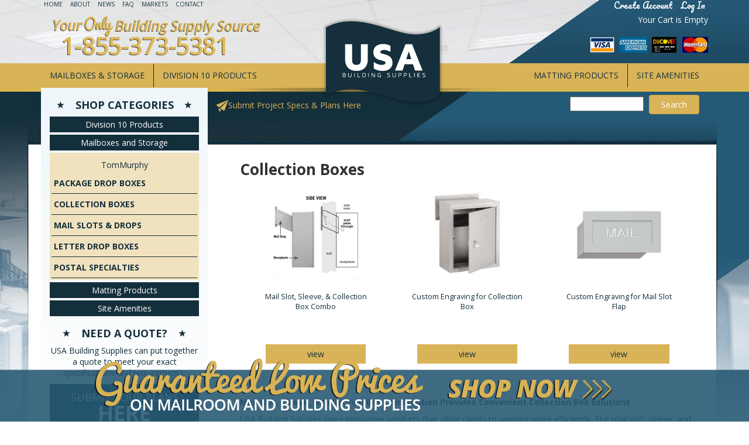

--- FILE ---
content_type: text/html; charset=utf-8
request_url: http://usabuildingsupplies.com/C/CollectionBoxes
body_size: 20045
content:

<!doctype html>
<!--[if lt IE 7]>      <html class="no-js lt-ie9 lt-ie8 lt-ie7" lang="en"> <![endif]-->
<!--[if IE 7]>         <html class="no-js lt-ie9 lt-ie8" lang="en"> <![endif]-->
<!--[if IE 8]>         <html class="no-js lt-ie9" lang="en"> <![endif]-->
<!--[if gt IE 8]><!--> <html class="no-js" lang="en"> <!--<![endif]-->
<head>
	<meta charset="utf-8">
	<meta http-equiv="X-UA-Compatible" content="IE=edge,chrome=1"><script type="924182589e64fea0faca5858-text/javascript">(window.NREUM||(NREUM={})).init={ajax:{deny_list:["bam.nr-data.net"]},feature_flags:["soft_nav"]};(window.NREUM||(NREUM={})).loader_config={licenseKey:"016b515ce0",applicationID:"18676327",browserID:"18676400"};;/*! For license information please see nr-loader-rum-1.308.0.min.js.LICENSE.txt */
(()=>{var e,t,r={163:(e,t,r)=>{"use strict";r.d(t,{j:()=>E});var n=r(384),i=r(1741);var a=r(2555);r(860).K7.genericEvents;const s="experimental.resources",o="register",c=e=>{if(!e||"string"!=typeof e)return!1;try{document.createDocumentFragment().querySelector(e)}catch{return!1}return!0};var d=r(2614),u=r(944),l=r(8122);const f="[data-nr-mask]",g=e=>(0,l.a)(e,(()=>{const e={feature_flags:[],experimental:{allow_registered_children:!1,resources:!1},mask_selector:"*",block_selector:"[data-nr-block]",mask_input_options:{color:!1,date:!1,"datetime-local":!1,email:!1,month:!1,number:!1,range:!1,search:!1,tel:!1,text:!1,time:!1,url:!1,week:!1,textarea:!1,select:!1,password:!0}};return{ajax:{deny_list:void 0,block_internal:!0,enabled:!0,autoStart:!0},api:{get allow_registered_children(){return e.feature_flags.includes(o)||e.experimental.allow_registered_children},set allow_registered_children(t){e.experimental.allow_registered_children=t},duplicate_registered_data:!1},browser_consent_mode:{enabled:!1},distributed_tracing:{enabled:void 0,exclude_newrelic_header:void 0,cors_use_newrelic_header:void 0,cors_use_tracecontext_headers:void 0,allowed_origins:void 0},get feature_flags(){return e.feature_flags},set feature_flags(t){e.feature_flags=t},generic_events:{enabled:!0,autoStart:!0},harvest:{interval:30},jserrors:{enabled:!0,autoStart:!0},logging:{enabled:!0,autoStart:!0},metrics:{enabled:!0,autoStart:!0},obfuscate:void 0,page_action:{enabled:!0},page_view_event:{enabled:!0,autoStart:!0},page_view_timing:{enabled:!0,autoStart:!0},performance:{capture_marks:!1,capture_measures:!1,capture_detail:!0,resources:{get enabled(){return e.feature_flags.includes(s)||e.experimental.resources},set enabled(t){e.experimental.resources=t},asset_types:[],first_party_domains:[],ignore_newrelic:!0}},privacy:{cookies_enabled:!0},proxy:{assets:void 0,beacon:void 0},session:{expiresMs:d.wk,inactiveMs:d.BB},session_replay:{autoStart:!0,enabled:!1,preload:!1,sampling_rate:10,error_sampling_rate:100,collect_fonts:!1,inline_images:!1,fix_stylesheets:!0,mask_all_inputs:!0,get mask_text_selector(){return e.mask_selector},set mask_text_selector(t){c(t)?e.mask_selector="".concat(t,",").concat(f):""===t||null===t?e.mask_selector=f:(0,u.R)(5,t)},get block_class(){return"nr-block"},get ignore_class(){return"nr-ignore"},get mask_text_class(){return"nr-mask"},get block_selector(){return e.block_selector},set block_selector(t){c(t)?e.block_selector+=",".concat(t):""!==t&&(0,u.R)(6,t)},get mask_input_options(){return e.mask_input_options},set mask_input_options(t){t&&"object"==typeof t?e.mask_input_options={...t,password:!0}:(0,u.R)(7,t)}},session_trace:{enabled:!0,autoStart:!0},soft_navigations:{enabled:!0,autoStart:!0},spa:{enabled:!0,autoStart:!0},ssl:void 0,user_actions:{enabled:!0,elementAttributes:["id","className","tagName","type"]}}})());var p=r(6154),m=r(9324);let h=0;const v={buildEnv:m.F3,distMethod:m.Xs,version:m.xv,originTime:p.WN},b={consented:!1},y={appMetadata:{},get consented(){return this.session?.state?.consent||b.consented},set consented(e){b.consented=e},customTransaction:void 0,denyList:void 0,disabled:!1,harvester:void 0,isolatedBacklog:!1,isRecording:!1,loaderType:void 0,maxBytes:3e4,obfuscator:void 0,onerror:void 0,ptid:void 0,releaseIds:{},session:void 0,timeKeeper:void 0,registeredEntities:[],jsAttributesMetadata:{bytes:0},get harvestCount(){return++h}},_=e=>{const t=(0,l.a)(e,y),r=Object.keys(v).reduce((e,t)=>(e[t]={value:v[t],writable:!1,configurable:!0,enumerable:!0},e),{});return Object.defineProperties(t,r)};var w=r(5701);const x=e=>{const t=e.startsWith("http");e+="/",r.p=t?e:"https://"+e};var R=r(7836),k=r(3241);const A={accountID:void 0,trustKey:void 0,agentID:void 0,licenseKey:void 0,applicationID:void 0,xpid:void 0},S=e=>(0,l.a)(e,A),T=new Set;function E(e,t={},r,s){let{init:o,info:c,loader_config:d,runtime:u={},exposed:l=!0}=t;if(!c){const e=(0,n.pV)();o=e.init,c=e.info,d=e.loader_config}e.init=g(o||{}),e.loader_config=S(d||{}),c.jsAttributes??={},p.bv&&(c.jsAttributes.isWorker=!0),e.info=(0,a.D)(c);const f=e.init,m=[c.beacon,c.errorBeacon];T.has(e.agentIdentifier)||(f.proxy.assets&&(x(f.proxy.assets),m.push(f.proxy.assets)),f.proxy.beacon&&m.push(f.proxy.beacon),e.beacons=[...m],function(e){const t=(0,n.pV)();Object.getOwnPropertyNames(i.W.prototype).forEach(r=>{const n=i.W.prototype[r];if("function"!=typeof n||"constructor"===n)return;let a=t[r];e[r]&&!1!==e.exposed&&"micro-agent"!==e.runtime?.loaderType&&(t[r]=(...t)=>{const n=e[r](...t);return a?a(...t):n})})}(e),(0,n.US)("activatedFeatures",w.B)),u.denyList=[...f.ajax.deny_list||[],...f.ajax.block_internal?m:[]],u.ptid=e.agentIdentifier,u.loaderType=r,e.runtime=_(u),T.has(e.agentIdentifier)||(e.ee=R.ee.get(e.agentIdentifier),e.exposed=l,(0,k.W)({agentIdentifier:e.agentIdentifier,drained:!!w.B?.[e.agentIdentifier],type:"lifecycle",name:"initialize",feature:void 0,data:e.config})),T.add(e.agentIdentifier)}},384:(e,t,r)=>{"use strict";r.d(t,{NT:()=>s,US:()=>u,Zm:()=>o,bQ:()=>d,dV:()=>c,pV:()=>l});var n=r(6154),i=r(1863),a=r(1910);const s={beacon:"bam.nr-data.net",errorBeacon:"bam.nr-data.net"};function o(){return n.gm.NREUM||(n.gm.NREUM={}),void 0===n.gm.newrelic&&(n.gm.newrelic=n.gm.NREUM),n.gm.NREUM}function c(){let e=o();return e.o||(e.o={ST:n.gm.setTimeout,SI:n.gm.setImmediate||n.gm.setInterval,CT:n.gm.clearTimeout,XHR:n.gm.XMLHttpRequest,REQ:n.gm.Request,EV:n.gm.Event,PR:n.gm.Promise,MO:n.gm.MutationObserver,FETCH:n.gm.fetch,WS:n.gm.WebSocket},(0,a.i)(...Object.values(e.o))),e}function d(e,t){let r=o();r.initializedAgents??={},t.initializedAt={ms:(0,i.t)(),date:new Date},r.initializedAgents[e]=t}function u(e,t){o()[e]=t}function l(){return function(){let e=o();const t=e.info||{};e.info={beacon:s.beacon,errorBeacon:s.errorBeacon,...t}}(),function(){let e=o();const t=e.init||{};e.init={...t}}(),c(),function(){let e=o();const t=e.loader_config||{};e.loader_config={...t}}(),o()}},782:(e,t,r)=>{"use strict";r.d(t,{T:()=>n});const n=r(860).K7.pageViewTiming},860:(e,t,r)=>{"use strict";r.d(t,{$J:()=>u,K7:()=>c,P3:()=>d,XX:()=>i,Yy:()=>o,df:()=>a,qY:()=>n,v4:()=>s});const n="events",i="jserrors",a="browser/blobs",s="rum",o="browser/logs",c={ajax:"ajax",genericEvents:"generic_events",jserrors:i,logging:"logging",metrics:"metrics",pageAction:"page_action",pageViewEvent:"page_view_event",pageViewTiming:"page_view_timing",sessionReplay:"session_replay",sessionTrace:"session_trace",softNav:"soft_navigations",spa:"spa"},d={[c.pageViewEvent]:1,[c.pageViewTiming]:2,[c.metrics]:3,[c.jserrors]:4,[c.spa]:5,[c.ajax]:6,[c.sessionTrace]:7,[c.softNav]:8,[c.sessionReplay]:9,[c.logging]:10,[c.genericEvents]:11},u={[c.pageViewEvent]:s,[c.pageViewTiming]:n,[c.ajax]:n,[c.spa]:n,[c.softNav]:n,[c.metrics]:i,[c.jserrors]:i,[c.sessionTrace]:a,[c.sessionReplay]:a,[c.logging]:o,[c.genericEvents]:"ins"}},944:(e,t,r)=>{"use strict";r.d(t,{R:()=>i});var n=r(3241);function i(e,t){"function"==typeof console.debug&&(console.debug("New Relic Warning: https://github.com/newrelic/newrelic-browser-agent/blob/main/docs/warning-codes.md#".concat(e),t),(0,n.W)({agentIdentifier:null,drained:null,type:"data",name:"warn",feature:"warn",data:{code:e,secondary:t}}))}},1687:(e,t,r)=>{"use strict";r.d(t,{Ak:()=>d,Ze:()=>f,x3:()=>u});var n=r(3241),i=r(7836),a=r(3606),s=r(860),o=r(2646);const c={};function d(e,t){const r={staged:!1,priority:s.P3[t]||0};l(e),c[e].get(t)||c[e].set(t,r)}function u(e,t){e&&c[e]&&(c[e].get(t)&&c[e].delete(t),p(e,t,!1),c[e].size&&g(e))}function l(e){if(!e)throw new Error("agentIdentifier required");c[e]||(c[e]=new Map)}function f(e="",t="feature",r=!1){if(l(e),!e||!c[e].get(t)||r)return p(e,t);c[e].get(t).staged=!0,g(e)}function g(e){const t=Array.from(c[e]);t.every(([e,t])=>t.staged)&&(t.sort((e,t)=>e[1].priority-t[1].priority),t.forEach(([t])=>{c[e].delete(t),p(e,t)}))}function p(e,t,r=!0){const s=e?i.ee.get(e):i.ee,c=a.i.handlers;if(!s.aborted&&s.backlog&&c){if((0,n.W)({agentIdentifier:e,type:"lifecycle",name:"drain",feature:t}),r){const e=s.backlog[t],r=c[t];if(r){for(let t=0;e&&t<e.length;++t)m(e[t],r);Object.entries(r).forEach(([e,t])=>{Object.values(t||{}).forEach(t=>{t[0]?.on&&t[0]?.context()instanceof o.y&&t[0].on(e,t[1])})})}}s.isolatedBacklog||delete c[t],s.backlog[t]=null,s.emit("drain-"+t,[])}}function m(e,t){var r=e[1];Object.values(t[r]||{}).forEach(t=>{var r=e[0];if(t[0]===r){var n=t[1],i=e[3],a=e[2];n.apply(i,a)}})}},1738:(e,t,r)=>{"use strict";r.d(t,{U:()=>g,Y:()=>f});var n=r(3241),i=r(9908),a=r(1863),s=r(944),o=r(5701),c=r(3969),d=r(8362),u=r(860),l=r(4261);function f(e,t,r,a){const f=a||r;!f||f[e]&&f[e]!==d.d.prototype[e]||(f[e]=function(){(0,i.p)(c.xV,["API/"+e+"/called"],void 0,u.K7.metrics,r.ee),(0,n.W)({agentIdentifier:r.agentIdentifier,drained:!!o.B?.[r.agentIdentifier],type:"data",name:"api",feature:l.Pl+e,data:{}});try{return t.apply(this,arguments)}catch(e){(0,s.R)(23,e)}})}function g(e,t,r,n,s){const o=e.info;null===r?delete o.jsAttributes[t]:o.jsAttributes[t]=r,(s||null===r)&&(0,i.p)(l.Pl+n,[(0,a.t)(),t,r],void 0,"session",e.ee)}},1741:(e,t,r)=>{"use strict";r.d(t,{W:()=>a});var n=r(944),i=r(4261);class a{#e(e,...t){if(this[e]!==a.prototype[e])return this[e](...t);(0,n.R)(35,e)}addPageAction(e,t){return this.#e(i.hG,e,t)}register(e){return this.#e(i.eY,e)}recordCustomEvent(e,t){return this.#e(i.fF,e,t)}setPageViewName(e,t){return this.#e(i.Fw,e,t)}setCustomAttribute(e,t,r){return this.#e(i.cD,e,t,r)}noticeError(e,t){return this.#e(i.o5,e,t)}setUserId(e,t=!1){return this.#e(i.Dl,e,t)}setApplicationVersion(e){return this.#e(i.nb,e)}setErrorHandler(e){return this.#e(i.bt,e)}addRelease(e,t){return this.#e(i.k6,e,t)}log(e,t){return this.#e(i.$9,e,t)}start(){return this.#e(i.d3)}finished(e){return this.#e(i.BL,e)}recordReplay(){return this.#e(i.CH)}pauseReplay(){return this.#e(i.Tb)}addToTrace(e){return this.#e(i.U2,e)}setCurrentRouteName(e){return this.#e(i.PA,e)}interaction(e){return this.#e(i.dT,e)}wrapLogger(e,t,r){return this.#e(i.Wb,e,t,r)}measure(e,t){return this.#e(i.V1,e,t)}consent(e){return this.#e(i.Pv,e)}}},1863:(e,t,r)=>{"use strict";function n(){return Math.floor(performance.now())}r.d(t,{t:()=>n})},1910:(e,t,r)=>{"use strict";r.d(t,{i:()=>a});var n=r(944);const i=new Map;function a(...e){return e.every(e=>{if(i.has(e))return i.get(e);const t="function"==typeof e?e.toString():"",r=t.includes("[native code]"),a=t.includes("nrWrapper");return r||a||(0,n.R)(64,e?.name||t),i.set(e,r),r})}},2555:(e,t,r)=>{"use strict";r.d(t,{D:()=>o,f:()=>s});var n=r(384),i=r(8122);const a={beacon:n.NT.beacon,errorBeacon:n.NT.errorBeacon,licenseKey:void 0,applicationID:void 0,sa:void 0,queueTime:void 0,applicationTime:void 0,ttGuid:void 0,user:void 0,account:void 0,product:void 0,extra:void 0,jsAttributes:{},userAttributes:void 0,atts:void 0,transactionName:void 0,tNamePlain:void 0};function s(e){try{return!!e.licenseKey&&!!e.errorBeacon&&!!e.applicationID}catch(e){return!1}}const o=e=>(0,i.a)(e,a)},2614:(e,t,r)=>{"use strict";r.d(t,{BB:()=>s,H3:()=>n,g:()=>d,iL:()=>c,tS:()=>o,uh:()=>i,wk:()=>a});const n="NRBA",i="SESSION",a=144e5,s=18e5,o={STARTED:"session-started",PAUSE:"session-pause",RESET:"session-reset",RESUME:"session-resume",UPDATE:"session-update"},c={SAME_TAB:"same-tab",CROSS_TAB:"cross-tab"},d={OFF:0,FULL:1,ERROR:2}},2646:(e,t,r)=>{"use strict";r.d(t,{y:()=>n});class n{constructor(e){this.contextId=e}}},2843:(e,t,r)=>{"use strict";r.d(t,{G:()=>a,u:()=>i});var n=r(3878);function i(e,t=!1,r,i){(0,n.DD)("visibilitychange",function(){if(t)return void("hidden"===document.visibilityState&&e());e(document.visibilityState)},r,i)}function a(e,t,r){(0,n.sp)("pagehide",e,t,r)}},3241:(e,t,r)=>{"use strict";r.d(t,{W:()=>a});var n=r(6154);const i="newrelic";function a(e={}){try{n.gm.dispatchEvent(new CustomEvent(i,{detail:e}))}catch(e){}}},3606:(e,t,r)=>{"use strict";r.d(t,{i:()=>a});var n=r(9908);a.on=s;var i=a.handlers={};function a(e,t,r,a){s(a||n.d,i,e,t,r)}function s(e,t,r,i,a){a||(a="feature"),e||(e=n.d);var s=t[a]=t[a]||{};(s[r]=s[r]||[]).push([e,i])}},3878:(e,t,r)=>{"use strict";function n(e,t){return{capture:e,passive:!1,signal:t}}function i(e,t,r=!1,i){window.addEventListener(e,t,n(r,i))}function a(e,t,r=!1,i){document.addEventListener(e,t,n(r,i))}r.d(t,{DD:()=>a,jT:()=>n,sp:()=>i})},3969:(e,t,r)=>{"use strict";r.d(t,{TZ:()=>n,XG:()=>o,rs:()=>i,xV:()=>s,z_:()=>a});const n=r(860).K7.metrics,i="sm",a="cm",s="storeSupportabilityMetrics",o="storeEventMetrics"},4234:(e,t,r)=>{"use strict";r.d(t,{W:()=>a});var n=r(7836),i=r(1687);class a{constructor(e,t){this.agentIdentifier=e,this.ee=n.ee.get(e),this.featureName=t,this.blocked=!1}deregisterDrain(){(0,i.x3)(this.agentIdentifier,this.featureName)}}},4261:(e,t,r)=>{"use strict";r.d(t,{$9:()=>d,BL:()=>o,CH:()=>g,Dl:()=>_,Fw:()=>y,PA:()=>h,Pl:()=>n,Pv:()=>k,Tb:()=>l,U2:()=>a,V1:()=>R,Wb:()=>x,bt:()=>b,cD:()=>v,d3:()=>w,dT:()=>c,eY:()=>p,fF:()=>f,hG:()=>i,k6:()=>s,nb:()=>m,o5:()=>u});const n="api-",i="addPageAction",a="addToTrace",s="addRelease",o="finished",c="interaction",d="log",u="noticeError",l="pauseReplay",f="recordCustomEvent",g="recordReplay",p="register",m="setApplicationVersion",h="setCurrentRouteName",v="setCustomAttribute",b="setErrorHandler",y="setPageViewName",_="setUserId",w="start",x="wrapLogger",R="measure",k="consent"},5289:(e,t,r)=>{"use strict";r.d(t,{GG:()=>s,Qr:()=>c,sB:()=>o});var n=r(3878),i=r(6389);function a(){return"undefined"==typeof document||"complete"===document.readyState}function s(e,t){if(a())return e();const r=(0,i.J)(e),s=setInterval(()=>{a()&&(clearInterval(s),r())},500);(0,n.sp)("load",r,t)}function o(e){if(a())return e();(0,n.DD)("DOMContentLoaded",e)}function c(e){if(a())return e();(0,n.sp)("popstate",e)}},5607:(e,t,r)=>{"use strict";r.d(t,{W:()=>n});const n=(0,r(9566).bz)()},5701:(e,t,r)=>{"use strict";r.d(t,{B:()=>a,t:()=>s});var n=r(3241);const i=new Set,a={};function s(e,t){const r=t.agentIdentifier;a[r]??={},e&&"object"==typeof e&&(i.has(r)||(t.ee.emit("rumresp",[e]),a[r]=e,i.add(r),(0,n.W)({agentIdentifier:r,loaded:!0,drained:!0,type:"lifecycle",name:"load",feature:void 0,data:e})))}},6154:(e,t,r)=>{"use strict";r.d(t,{OF:()=>c,RI:()=>i,WN:()=>u,bv:()=>a,eN:()=>l,gm:()=>s,mw:()=>o,sb:()=>d});var n=r(1863);const i="undefined"!=typeof window&&!!window.document,a="undefined"!=typeof WorkerGlobalScope&&("undefined"!=typeof self&&self instanceof WorkerGlobalScope&&self.navigator instanceof WorkerNavigator||"undefined"!=typeof globalThis&&globalThis instanceof WorkerGlobalScope&&globalThis.navigator instanceof WorkerNavigator),s=i?window:"undefined"!=typeof WorkerGlobalScope&&("undefined"!=typeof self&&self instanceof WorkerGlobalScope&&self||"undefined"!=typeof globalThis&&globalThis instanceof WorkerGlobalScope&&globalThis),o=Boolean("hidden"===s?.document?.visibilityState),c=/iPad|iPhone|iPod/.test(s.navigator?.userAgent),d=c&&"undefined"==typeof SharedWorker,u=((()=>{const e=s.navigator?.userAgent?.match(/Firefox[/\s](\d+\.\d+)/);Array.isArray(e)&&e.length>=2&&e[1]})(),Date.now()-(0,n.t)()),l=()=>"undefined"!=typeof PerformanceNavigationTiming&&s?.performance?.getEntriesByType("navigation")?.[0]?.responseStart},6389:(e,t,r)=>{"use strict";function n(e,t=500,r={}){const n=r?.leading||!1;let i;return(...r)=>{n&&void 0===i&&(e.apply(this,r),i=setTimeout(()=>{i=clearTimeout(i)},t)),n||(clearTimeout(i),i=setTimeout(()=>{e.apply(this,r)},t))}}function i(e){let t=!1;return(...r)=>{t||(t=!0,e.apply(this,r))}}r.d(t,{J:()=>i,s:()=>n})},6630:(e,t,r)=>{"use strict";r.d(t,{T:()=>n});const n=r(860).K7.pageViewEvent},7699:(e,t,r)=>{"use strict";r.d(t,{It:()=>a,KC:()=>o,No:()=>i,qh:()=>s});var n=r(860);const i=16e3,a=1e6,s="SESSION_ERROR",o={[n.K7.logging]:!0,[n.K7.genericEvents]:!1,[n.K7.jserrors]:!1,[n.K7.ajax]:!1}},7836:(e,t,r)=>{"use strict";r.d(t,{P:()=>o,ee:()=>c});var n=r(384),i=r(8990),a=r(2646),s=r(5607);const o="nr@context:".concat(s.W),c=function e(t,r){var n={},s={},u={},l=!1;try{l=16===r.length&&d.initializedAgents?.[r]?.runtime.isolatedBacklog}catch(e){}var f={on:p,addEventListener:p,removeEventListener:function(e,t){var r=n[e];if(!r)return;for(var i=0;i<r.length;i++)r[i]===t&&r.splice(i,1)},emit:function(e,r,n,i,a){!1!==a&&(a=!0);if(c.aborted&&!i)return;t&&a&&t.emit(e,r,n);var o=g(n);m(e).forEach(e=>{e.apply(o,r)});var d=v()[s[e]];d&&d.push([f,e,r,o]);return o},get:h,listeners:m,context:g,buffer:function(e,t){const r=v();if(t=t||"feature",f.aborted)return;Object.entries(e||{}).forEach(([e,n])=>{s[n]=t,t in r||(r[t]=[])})},abort:function(){f._aborted=!0,Object.keys(f.backlog).forEach(e=>{delete f.backlog[e]})},isBuffering:function(e){return!!v()[s[e]]},debugId:r,backlog:l?{}:t&&"object"==typeof t.backlog?t.backlog:{},isolatedBacklog:l};return Object.defineProperty(f,"aborted",{get:()=>{let e=f._aborted||!1;return e||(t&&(e=t.aborted),e)}}),f;function g(e){return e&&e instanceof a.y?e:e?(0,i.I)(e,o,()=>new a.y(o)):new a.y(o)}function p(e,t){n[e]=m(e).concat(t)}function m(e){return n[e]||[]}function h(t){return u[t]=u[t]||e(f,t)}function v(){return f.backlog}}(void 0,"globalEE"),d=(0,n.Zm)();d.ee||(d.ee=c)},8122:(e,t,r)=>{"use strict";r.d(t,{a:()=>i});var n=r(944);function i(e,t){try{if(!e||"object"!=typeof e)return(0,n.R)(3);if(!t||"object"!=typeof t)return(0,n.R)(4);const r=Object.create(Object.getPrototypeOf(t),Object.getOwnPropertyDescriptors(t)),a=0===Object.keys(r).length?e:r;for(let s in a)if(void 0!==e[s])try{if(null===e[s]){r[s]=null;continue}Array.isArray(e[s])&&Array.isArray(t[s])?r[s]=Array.from(new Set([...e[s],...t[s]])):"object"==typeof e[s]&&"object"==typeof t[s]?r[s]=i(e[s],t[s]):r[s]=e[s]}catch(e){r[s]||(0,n.R)(1,e)}return r}catch(e){(0,n.R)(2,e)}}},8362:(e,t,r)=>{"use strict";r.d(t,{d:()=>a});var n=r(9566),i=r(1741);class a extends i.W{agentIdentifier=(0,n.LA)(16)}},8374:(e,t,r)=>{r.nc=(()=>{try{return document?.currentScript?.nonce}catch(e){}return""})()},8990:(e,t,r)=>{"use strict";r.d(t,{I:()=>i});var n=Object.prototype.hasOwnProperty;function i(e,t,r){if(n.call(e,t))return e[t];var i=r();if(Object.defineProperty&&Object.keys)try{return Object.defineProperty(e,t,{value:i,writable:!0,enumerable:!1}),i}catch(e){}return e[t]=i,i}},9324:(e,t,r)=>{"use strict";r.d(t,{F3:()=>i,Xs:()=>a,xv:()=>n});const n="1.308.0",i="PROD",a="CDN"},9566:(e,t,r)=>{"use strict";r.d(t,{LA:()=>o,bz:()=>s});var n=r(6154);const i="xxxxxxxx-xxxx-4xxx-yxxx-xxxxxxxxxxxx";function a(e,t){return e?15&e[t]:16*Math.random()|0}function s(){const e=n.gm?.crypto||n.gm?.msCrypto;let t,r=0;return e&&e.getRandomValues&&(t=e.getRandomValues(new Uint8Array(30))),i.split("").map(e=>"x"===e?a(t,r++).toString(16):"y"===e?(3&a()|8).toString(16):e).join("")}function o(e){const t=n.gm?.crypto||n.gm?.msCrypto;let r,i=0;t&&t.getRandomValues&&(r=t.getRandomValues(new Uint8Array(e)));const s=[];for(var o=0;o<e;o++)s.push(a(r,i++).toString(16));return s.join("")}},9908:(e,t,r)=>{"use strict";r.d(t,{d:()=>n,p:()=>i});var n=r(7836).ee.get("handle");function i(e,t,r,i,a){a?(a.buffer([e],i),a.emit(e,t,r)):(n.buffer([e],i),n.emit(e,t,r))}}},n={};function i(e){var t=n[e];if(void 0!==t)return t.exports;var a=n[e]={exports:{}};return r[e](a,a.exports,i),a.exports}i.m=r,i.d=(e,t)=>{for(var r in t)i.o(t,r)&&!i.o(e,r)&&Object.defineProperty(e,r,{enumerable:!0,get:t[r]})},i.f={},i.e=e=>Promise.all(Object.keys(i.f).reduce((t,r)=>(i.f[r](e,t),t),[])),i.u=e=>"nr-rum-1.308.0.min.js",i.o=(e,t)=>Object.prototype.hasOwnProperty.call(e,t),e={},t="NRBA-1.308.0.PROD:",i.l=(r,n,a,s)=>{if(e[r])e[r].push(n);else{var o,c;if(void 0!==a)for(var d=document.getElementsByTagName("script"),u=0;u<d.length;u++){var l=d[u];if(l.getAttribute("src")==r||l.getAttribute("data-webpack")==t+a){o=l;break}}if(!o){c=!0;var f={296:"sha512-+MIMDsOcckGXa1EdWHqFNv7P+JUkd5kQwCBr3KE6uCvnsBNUrdSt4a/3/L4j4TxtnaMNjHpza2/erNQbpacJQA=="};(o=document.createElement("script")).charset="utf-8",i.nc&&o.setAttribute("nonce",i.nc),o.setAttribute("data-webpack",t+a),o.src=r,0!==o.src.indexOf(window.location.origin+"/")&&(o.crossOrigin="anonymous"),f[s]&&(o.integrity=f[s])}e[r]=[n];var g=(t,n)=>{o.onerror=o.onload=null,clearTimeout(p);var i=e[r];if(delete e[r],o.parentNode&&o.parentNode.removeChild(o),i&&i.forEach(e=>e(n)),t)return t(n)},p=setTimeout(g.bind(null,void 0,{type:"timeout",target:o}),12e4);o.onerror=g.bind(null,o.onerror),o.onload=g.bind(null,o.onload),c&&document.head.appendChild(o)}},i.r=e=>{"undefined"!=typeof Symbol&&Symbol.toStringTag&&Object.defineProperty(e,Symbol.toStringTag,{value:"Module"}),Object.defineProperty(e,"__esModule",{value:!0})},i.p="https://js-agent.newrelic.com/",(()=>{var e={374:0,840:0};i.f.j=(t,r)=>{var n=i.o(e,t)?e[t]:void 0;if(0!==n)if(n)r.push(n[2]);else{var a=new Promise((r,i)=>n=e[t]=[r,i]);r.push(n[2]=a);var s=i.p+i.u(t),o=new Error;i.l(s,r=>{if(i.o(e,t)&&(0!==(n=e[t])&&(e[t]=void 0),n)){var a=r&&("load"===r.type?"missing":r.type),s=r&&r.target&&r.target.src;o.message="Loading chunk "+t+" failed: ("+a+": "+s+")",o.name="ChunkLoadError",o.type=a,o.request=s,n[1](o)}},"chunk-"+t,t)}};var t=(t,r)=>{var n,a,[s,o,c]=r,d=0;if(s.some(t=>0!==e[t])){for(n in o)i.o(o,n)&&(i.m[n]=o[n]);if(c)c(i)}for(t&&t(r);d<s.length;d++)a=s[d],i.o(e,a)&&e[a]&&e[a][0](),e[a]=0},r=self["webpackChunk:NRBA-1.308.0.PROD"]=self["webpackChunk:NRBA-1.308.0.PROD"]||[];r.forEach(t.bind(null,0)),r.push=t.bind(null,r.push.bind(r))})(),(()=>{"use strict";i(8374);var e=i(8362),t=i(860);const r=Object.values(t.K7);var n=i(163);var a=i(9908),s=i(1863),o=i(4261),c=i(1738);var d=i(1687),u=i(4234),l=i(5289),f=i(6154),g=i(944),p=i(384);const m=e=>f.RI&&!0===e?.privacy.cookies_enabled;function h(e){return!!(0,p.dV)().o.MO&&m(e)&&!0===e?.session_trace.enabled}var v=i(6389),b=i(7699);class y extends u.W{constructor(e,t){super(e.agentIdentifier,t),this.agentRef=e,this.abortHandler=void 0,this.featAggregate=void 0,this.loadedSuccessfully=void 0,this.onAggregateImported=new Promise(e=>{this.loadedSuccessfully=e}),this.deferred=Promise.resolve(),!1===e.init[this.featureName].autoStart?this.deferred=new Promise((t,r)=>{this.ee.on("manual-start-all",(0,v.J)(()=>{(0,d.Ak)(e.agentIdentifier,this.featureName),t()}))}):(0,d.Ak)(e.agentIdentifier,t)}importAggregator(e,t,r={}){if(this.featAggregate)return;const n=async()=>{let n;await this.deferred;try{if(m(e.init)){const{setupAgentSession:t}=await i.e(296).then(i.bind(i,3305));n=t(e)}}catch(e){(0,g.R)(20,e),this.ee.emit("internal-error",[e]),(0,a.p)(b.qh,[e],void 0,this.featureName,this.ee)}try{if(!this.#t(this.featureName,n,e.init))return(0,d.Ze)(this.agentIdentifier,this.featureName),void this.loadedSuccessfully(!1);const{Aggregate:i}=await t();this.featAggregate=new i(e,r),e.runtime.harvester.initializedAggregates.push(this.featAggregate),this.loadedSuccessfully(!0)}catch(e){(0,g.R)(34,e),this.abortHandler?.(),(0,d.Ze)(this.agentIdentifier,this.featureName,!0),this.loadedSuccessfully(!1),this.ee&&this.ee.abort()}};f.RI?(0,l.GG)(()=>n(),!0):n()}#t(e,r,n){if(this.blocked)return!1;switch(e){case t.K7.sessionReplay:return h(n)&&!!r;case t.K7.sessionTrace:return!!r;default:return!0}}}var _=i(6630),w=i(2614),x=i(3241);class R extends y{static featureName=_.T;constructor(e){var t;super(e,_.T),this.setupInspectionEvents(e.agentIdentifier),t=e,(0,c.Y)(o.Fw,function(e,r){"string"==typeof e&&("/"!==e.charAt(0)&&(e="/"+e),t.runtime.customTransaction=(r||"http://custom.transaction")+e,(0,a.p)(o.Pl+o.Fw,[(0,s.t)()],void 0,void 0,t.ee))},t),this.importAggregator(e,()=>i.e(296).then(i.bind(i,3943)))}setupInspectionEvents(e){const t=(t,r)=>{t&&(0,x.W)({agentIdentifier:e,timeStamp:t.timeStamp,loaded:"complete"===t.target.readyState,type:"window",name:r,data:t.target.location+""})};(0,l.sB)(e=>{t(e,"DOMContentLoaded")}),(0,l.GG)(e=>{t(e,"load")}),(0,l.Qr)(e=>{t(e,"navigate")}),this.ee.on(w.tS.UPDATE,(t,r)=>{(0,x.W)({agentIdentifier:e,type:"lifecycle",name:"session",data:r})})}}class k extends e.d{constructor(e){var t;(super(),f.gm)?(this.features={},(0,p.bQ)(this.agentIdentifier,this),this.desiredFeatures=new Set(e.features||[]),this.desiredFeatures.add(R),(0,n.j)(this,e,e.loaderType||"agent"),t=this,(0,c.Y)(o.cD,function(e,r,n=!1){if("string"==typeof e){if(["string","number","boolean"].includes(typeof r)||null===r)return(0,c.U)(t,e,r,o.cD,n);(0,g.R)(40,typeof r)}else(0,g.R)(39,typeof e)},t),function(e){(0,c.Y)(o.Dl,function(t,r=!1){if("string"!=typeof t&&null!==t)return void(0,g.R)(41,typeof t);const n=e.info.jsAttributes["enduser.id"];r&&null!=n&&n!==t?(0,a.p)(o.Pl+"setUserIdAndResetSession",[t],void 0,"session",e.ee):(0,c.U)(e,"enduser.id",t,o.Dl,!0)},e)}(this),function(e){(0,c.Y)(o.nb,function(t){if("string"==typeof t||null===t)return(0,c.U)(e,"application.version",t,o.nb,!1);(0,g.R)(42,typeof t)},e)}(this),function(e){(0,c.Y)(o.d3,function(){e.ee.emit("manual-start-all")},e)}(this),function(e){(0,c.Y)(o.Pv,function(t=!0){if("boolean"==typeof t){if((0,a.p)(o.Pl+o.Pv,[t],void 0,"session",e.ee),e.runtime.consented=t,t){const t=e.features.page_view_event;t.onAggregateImported.then(e=>{const r=t.featAggregate;e&&!r.sentRum&&r.sendRum()})}}else(0,g.R)(65,typeof t)},e)}(this),this.run()):(0,g.R)(21)}get config(){return{info:this.info,init:this.init,loader_config:this.loader_config,runtime:this.runtime}}get api(){return this}run(){try{const e=function(e){const t={};return r.forEach(r=>{t[r]=!!e[r]?.enabled}),t}(this.init),n=[...this.desiredFeatures];n.sort((e,r)=>t.P3[e.featureName]-t.P3[r.featureName]),n.forEach(r=>{if(!e[r.featureName]&&r.featureName!==t.K7.pageViewEvent)return;if(r.featureName===t.K7.spa)return void(0,g.R)(67);const n=function(e){switch(e){case t.K7.ajax:return[t.K7.jserrors];case t.K7.sessionTrace:return[t.K7.ajax,t.K7.pageViewEvent];case t.K7.sessionReplay:return[t.K7.sessionTrace];case t.K7.pageViewTiming:return[t.K7.pageViewEvent];default:return[]}}(r.featureName).filter(e=>!(e in this.features));n.length>0&&(0,g.R)(36,{targetFeature:r.featureName,missingDependencies:n}),this.features[r.featureName]=new r(this)})}catch(e){(0,g.R)(22,e);for(const e in this.features)this.features[e].abortHandler?.();const t=(0,p.Zm)();delete t.initializedAgents[this.agentIdentifier]?.features,delete this.sharedAggregator;return t.ee.get(this.agentIdentifier).abort(),!1}}}var A=i(2843),S=i(782);class T extends y{static featureName=S.T;constructor(e){super(e,S.T),f.RI&&((0,A.u)(()=>(0,a.p)("docHidden",[(0,s.t)()],void 0,S.T,this.ee),!0),(0,A.G)(()=>(0,a.p)("winPagehide",[(0,s.t)()],void 0,S.T,this.ee)),this.importAggregator(e,()=>i.e(296).then(i.bind(i,2117))))}}var E=i(3969);class I extends y{static featureName=E.TZ;constructor(e){super(e,E.TZ),f.RI&&document.addEventListener("securitypolicyviolation",e=>{(0,a.p)(E.xV,["Generic/CSPViolation/Detected"],void 0,this.featureName,this.ee)}),this.importAggregator(e,()=>i.e(296).then(i.bind(i,9623)))}}new k({features:[R,T,I],loaderType:"lite"})})()})();</script>
	<title>USA Building Supplies</title>
	<meta name="description" content="">
	<meta name="viewport" content="width=device-width, initial-scale=1">
	<link rel="stylesheet" href="/sites/all/themes/usa/assets/css/style.css">
	<meta http-equiv="Content-Type" content="text/html; charset=utf-8" />
<link rel="shortcut icon" href="/sites/all/themes/usa/favicon.ico" type="image/x-icon" />
<meta name="description" content="USA Building Supplies offers a wide variety of collection boxes which are lockable." />
<meta name="keywords" content="pedestal drop box, locking collection boxes" />
<meta name="generator" content="Drupal 7 (https://www.drupal.org)" />
<link rel="canonical" href="http://usabuildingsupplies.com/C/CollectionBoxes" />
<link rel="shortlink" href="http://usabuildingsupplies.com/node/32543" />
	<link type="text/css" rel="stylesheet" href="http://usabuildingsupplies.com/sites/default/files/css/css_rEI_5cK_B9hB4So2yZUtr5weuEV3heuAllCDE6XsIkI.css" media="all" />
<link type="text/css" rel="stylesheet" href="http://usabuildingsupplies.com/sites/default/files/css/css_DHcXHPYBSjIVaCQZEG4ZlpLkvslnFlBCnQUCzlbRBio.css" media="all" />
<link type="text/css" rel="stylesheet" href="http://usabuildingsupplies.com/sites/default/files/css/css_E95LvG4QthnLTzZP9d1MvefbgFzhK312zeAO3p_mATk.css" media="all" />
<link type="text/css" rel="stylesheet" href="http://usabuildingsupplies.com/sites/default/files/css/css_IHCG5QujInu4uaqzeN_g62X1AnXK8wqXPECg9myKRug.css" media="all" />
	<link href='https://fonts.googleapis.com/css?family=Pacifico' rel='stylesheet' type='text/css'>
	<link href='https://fonts.googleapis.com/css?family=Open+Sans:400,600,400italic,300,300italic,700,600italic,700italic' rel='stylesheet' type='text/css'>
	<script src="https://ajax.googleapis.com/ajax/libs/jquery/2.2.4/jquery.min.js" type="924182589e64fea0faca5858-text/javascript"></script>
</head>
<body>
	<!--[if lt IE 8]>
		<p class="browserupgrade">You are using an <strong>outdated</strong> browser. Please <a href="http://browsehappy.com/">upgrade your browser</a> to improve your experience.</p>
		<![endif]-->

		<header class="site-header">
			<div class="container">

				<nav class="left-top hidden-xs" role="navigation">
					<ul class="nav-small">
						<li><a href="/">Home</a></li>
						<li><a href="/about-us">About</a></li>
						<li><a href="/related-news">News</a></li>
						<li><a href="/faq">FAQ</a></li>
						<li><a href="/Markets">Markets</a></li>
						<li><a href="/contact">Contact</a></li>
					</ul>
					<img class="hidden-xs hidden-sm" src="/sites/all/themes/usa/assets/images/only.png" alt="Your only building supply source. Call: 1-855-373-5381">
				</nav>

				<nav class="right-top hidden-xs">
					<ul class="nav-small">
			             			                <li><span class="customer-login hidden-xs hidden-sm"><a href="/user/register">Create Account</a></span></li>
			              			             
			             
			             			             	<li><span class="customer-login hidden-xs hidden-sm"><a href="/user">Log In</a></span></li>			             	
			              
					</ul>
					<div class="header-cart hidden-xs">
						<p>Your Cart is Empty</p>					</div>
					<span class="sr-only hidden-xs">We accept the following payments:</span>
					<img class="hidden-xs" src="/sites/all/themes/usa/assets/images/payments.png" alt="Visa, American Express, Discover, MasterCard">
				</nav>

				<figure class="center-logo">
					<a href="/"><img src="/sites/all/themes/usa/assets/images/logo.png" alt="USA Building Supplies"></a>
				</figure>

			</div>

			     <nav class="navbar-products">
        <div class="container">
          <ul class="navbar-left">
            <li><a href="/C/318/MailboxesAndStorage">Mailboxes &amp; Storage</a>
              <div class="pull-out hidden-xs">
                <div class="column">
                  <h5><a href="/C/2/CommercialMailboxes">Commercial Mailboxes</a></h5>
                  <ul class="out-menu">
                    <li><a href="/C/clustboxunits-salsbury">Cluster Box Units</a></li><li><a href="/C/LockingMailboxes">Pedestal Mailboxes-Single Unit Locking</a></li><li><a href="/C/4CHorizontalMailboxes-Salsbury">4C Horizontal Mailboxes</a></li><li><a href="/C/HorizontalMailboxes-SalsburyIndustries">Horizontal Mailboxes</a></li><li><a href="/C/verticalMailboxes-salsbury">Vertical Mailboxes</a></li>                  </ul>
                  <img src="/sites/default/files/4CHorizontalMailbox.jpg" style="margin-top:60px;">
                </div>
                <div class="column">
                  <h5><a href="/C/3/DropBoxesPostalSpecialties">Drop Boxes &amp; Postal Specialties</a></h5>
                  <ul class="out-menu">
                    <li><a href="/C/CollectionBoxes">Collection Boxes</a></li><li><a href="/C/letterboxes">Letter Drop Boxes</a></li><li><a href="/C/MailDropsSlots">Mail Slots & Drops</a></li><li><a href="/C/packagedropboxes">Package Drop Boxes</a></li><li><a href="/C/PostalSpecialties">Postal Specialties</a></li>                  </ul>
                  <img src="/sites/default/files/2240letterbox1.jpg" style="max-height:100px;margin-top:20px;">
                </div>
                <div class="column">
                  <h5><a href="/C/355/MailMasterMailSorters">MAILROOM PRODUCTS</a></h5>
                  <ul class="out-menu">
                    <li><a href="/C/MailSorters-Mailmaster">Mail Sorters - Mailmaster</a></li><li><a href="/C/MailroomTables-ConsoleSeriesMailmaster">Console Mailroom Tables</a></li><li><a href="/C/MailroomTables-STASeriesMailmaster">STA Series Mailroom Tables</a></li><li><a href="/C/Risers-Mailmaster">RMP Series Risers</a></li>                  </ul>
                  <h5><a href="/C/8/StorageSolutionsforElectronicDevices">Storage Solutions for Electronic Devices</a></h5>
                  <ul class="out-menu">
                    <li><a href="/C/CellPhoneLockers-Salsbury">Cell Phone Lockers</a></li><li><a href="/C/LaptopLockers-TekStak">Laptop Lockers</a></li>
                  </ul>
<!--                   <h5><a href="/C/375/WoodCubbies">Wood Cubbies</a></h5>
                
                  <img src="/sites/default/files/CellPhoneLockers.jpg"  style="max-height:100px;" > -->
                </div>                                
              </div>
            </li>
            <li><a href="/C/319/BuildingSupplies">Division 10 Products</a></li>
          </ul>
          <ul class="navbar-right">
            <li><a href="/C/4/MattingProducts">Matting Products</a></li>
            <li><a href="/C/7/SiteAmenities">Site Amenities</a></li>
          </ul>
        </div>
      </nav>
		</header>
		
		<div class="page">
      		
			<div class="container">
				<section class="main-content">

					<div class="interior-top hidden-xs" style="margin-top:10px;">
						<a href="/quote" style="margin-top:10px;display:block;"><img src="/sites/all/themes/usa/assets/images/plane.png" alt="" />Submit Project Specs &amp; Plans Here</a>
						<div style="float:right;margin-top:-29px;">
							<form action="/C/CollectionBoxes" method="post" id="search-block-form" accept-charset="UTF-8"><div><div class="container-inline">
      <h2 class="element-invisible">Search form</h2>
    <div class="form-item form-type-textfield form-item-search-block-form">
  <label class="element-invisible" for="edit-search-block-form--2">Search </label>
 <input title="Enter the terms you wish to search for." type="text" id="edit-search-block-form--2" name="search_block_form" value="" size="15" maxlength="128" class="form-text" />
</div>
<div class="form-actions form-wrapper" id="edit-actions--2"><input class="btn btn-primary form-submit" type="submit" id="edit-submit--3" name="op" value="Search" /></div><input type="hidden" name="form_build_id" value="form-wAwiiXnrIukicpgVqkG11rVEB1i5aZjs_Ezn5OORmkw" />
<input type="hidden" name="form_id" value="search_block_form" />
</div>
</div></form>						</div>
					</div>
					<div class="clearfix"></div>
					<div class="page-content">
						
<div class="view view-categories view-id-categories view-display-id-product_category view-dom-id-16f783a093bea5764d527038baa23018">
        
  
  
      <div class="view-content">
      <div class="item-list">    <ul>          <li class="views-row views-row-1 views-row-odd views-row-first views-row-last">  
  <div class="views-field views-field-title">        <h1 class="field-content">Collection Boxes</h1>  </div>  
  <div class="views-field views-field-view">        <span class="field-content"><div class="view view-category-products view-id-category_products view-display-id-default collection-products view-dom-id-4e31775aa46d0cb29440f8e8d3c23276">
        
  
  
      <div class="view-content">
          <ul class="collection-products">          <li class="">  
  <div class="views-field views-field-uc-product-image">        <div class="field-content"><a href="/products/mailslotsleeveandcollectionboxcombo"><img typeof="foaf:Image" src="http://usabuildingsupplies.com/sites/default/files/mailslotsleevecollcombo.jpg" alt="" /></a></div>  </div>  
  <div class="views-field views-field-title">        <span class="field-content"><a href="/products/mailslotsleeveandcollectionboxcombo">Mail Slot, Sleeve, &amp; Collection Box Combo</a></span>  </div>  
  <div class="views-field views-field-view-node">        <span class="field-content"><a href="/products/mailslotsleeveandcollectionboxcombo" class="buy-now">view</a></span>  </div></li>
          <li class="">  
  <div class="views-field views-field-uc-product-image">        <div class="field-content"><a href="/products/customengravingforcollectionbox"><img typeof="foaf:Image" src="http://usabuildingsupplies.com/sites/default/files/Collectionboxengraving.jpg" alt="" /></a></div>  </div>  
  <div class="views-field views-field-title">        <span class="field-content"><a href="/products/customengravingforcollectionbox">Custom Engraving for Collection Box</a></span>  </div>  
  <div class="views-field views-field-view-node">        <span class="field-content"><a href="/products/customengravingforcollectionbox" class="buy-now">view</a></span>  </div></li>
          <li class="">  
  <div class="views-field views-field-uc-product-image">        <div class="field-content"><a href="/products/CustomEngravingforMailSlotFlap"><img typeof="foaf:Image" src="http://usabuildingsupplies.com/sites/default/files/Mailslotengrave.jpg" alt="" /></a></div>  </div>  
  <div class="views-field views-field-title">        <span class="field-content"><a href="/products/CustomEngravingforMailSlotFlap">Custom Engraving for Mail Slot Flap</a></span>  </div>  
  <div class="views-field views-field-view-node">        <span class="field-content"><a href="/products/CustomEngravingforMailSlotFlap" class="buy-now">view</a></span>  </div></li>
      </ul>    </div>
  
  
  
  
  
  
</div></span>  </div>  
  <div class="views-field views-field-view-1">        <span class="field-content"><div class="view view-children-categories view-id-children_categories view-display-id-default view-dom-id-e43d2a70ff55e1b7a4e54c458f0e5bb7">
        
  
  
  
  
  
  
  
  
</div></span>  </div>  
  <div class="views-field views-field-body">        <div class="field-content"><p> </p>
<p><strong>Mail Slot, Sleeve, &amp; Collection Box Combination Provides Convenient Collection Box Solutions</strong></p>
<p>USA Building Supplies loves innovative products that allow clients to operate more efficiently. The mail slot, sleeve, and collection box combination provides an effective solution for customers looking for a secure item deposit from the outside of the building that travels thru the wall and into a locked collection box. Property management companies often utilize this product as rent payment drop for their tenants to pay their monthly rent. USA Building Supplies offers the mail slot and collection box combination in five powder coat finishes which are aluminum, bronze, gold, sandstone, or forest green. Get in touch today with a USA Building Supplies representative to finalize the details of your postal specialty.</p>
<p><strong>Outdoor Collection Box for Volume Users</strong></p>
<p>The outdoor collection box offered by USA Building Supplies is favorite among buyers that need a high volume of payments or other some items. Most people will readily recognize the design of the outdoor collection as it resembles the Post Office curbside collection boxes located across the country for outgoing mail deposit. Applications and uses of the outdoor collection box include large corporations, utility companies, and more.</p>
<p>If additional information is needed concerning pedestal collection boxes or <a href="http://dev-usabuildingsupplies.pantheonsite.io/C/3/DropBoxesPostalSpecialties" title="Shop Our Entire Line of Postal Drop Boxes Online Now for Convenient Mailing Solutions">postal drop boxes</a> contact a representative from USA Building Supplies today.</p>
</div>  </div></li>
      </ul></div>    </div>
  
  
  
  
  
  
</div><hgroup class="non-hero page-non-hero">
    <h2></h2>
  </hgroup>
    <div class="paragraph-content">
     </div>

  <!-- Using Node Template-->					</div>
					

					</section>
					
					
					<aside class="site-sidebar"> <div class="sidebar-section"><h2>Shop Categories</h2>
								<ul>
									<li><a href="/taxonomy/term/34">Division 10 Products</a></li><li><a href="/taxonomy/term/1">Mailboxes and Storage</a><div class="sub-list"><h5>TomMurphy</h5><ul><li><a href="/taxonomy/term/11">Package Drop Boxes</a></li><li><a href="/taxonomy/term/163">Collection Boxes</a></li><li><a href="/taxonomy/term/14">Mail Slots & Drops</a></li><li><a href="/taxonomy/term/13">Letter Drop Boxes</a></li><li><a href="/taxonomy/term/18">Postal Specialties</a></li></ul></div></li><li><a href="/taxonomy/term/32">Matting Products</a></li><li><a href="/taxonomy/term/33">Site Amenities</a></li></ul></div>					<div class="sidebar-section">
							<h2>Need a Quote?</h2>
							<p>USA Building Supplies can put together a quote to meet your exact specifications and requirements.</p>
							<a href="/quote" class="plans-btn">Submit your Plans<br /><span>Here</span></a>
						</div>
					</aside>				
				</div>
			</main>	





  		</div>

  		<footer class="site-footer">
  			<div class="container">
  				<div class="footer-left">
  					<div class="row">
  						<figure class="footer-logo">
  							<img src="/sites/all/themes/usa/assets/images/logo-footer.png">
  							<figcaption>1.855.373.5381</figcaption>
  						</figure>
  						<ul class="footer-nav">
              				
<ul class="nav navbar-nav navbar-right"><li class="first leaf"><a href="/C/318/MailboxesAndStorage">Mailboxes &amp; Storage</a></li>
<li class="leaf"><a href="/C/Division10Products">Division 10 Products</a></li>
<li class="last leaf"><a href="/C/FloorMats">Matting Products</a></li>
</ul>  						</ul>
  					</div>
  				</div>
  				<div class="footer-right">
  					<h5>Helpful Resources:</h5>
  					<ul>
  						<li><a href="/">Home</a></li>
  						<li><a href="/related-news">Related News</a></li>
  						<li><a href="/faq">FAQ</a></li>
  						<li><a href="/glossary">Glossary</a></li>
  						<li><a href="/about-us">Company</a></li>
  						<li><a href="/policies">Policies</a></li>
  						<li><a href="/contact">Contact</a></li>
  					</ul>
  					<h5>Markets:</h5>
  					<ul>
  						<li><a href="/Markets/CommercialMailroom">Mailing Supplies</a>
  							<li><a href="/Markets/DistributionCenters">Distribution Supplies</a>
  								<li><a href="/Markets/Apartments-Condo-Office">Building & Apartment Supplies</a>
  									<li><a href="/Markets/WarehouseProducts">Warehouse Supplies</a>
  									</ul>
  								</div>
  								<div class="footer-social">
  									<ul>
  										<li><a href="https://www.facebook.com/usabuildingsupplies"><img src="/sites/all/themes/usa/assets/images/facebook.png" alt="Facebook"></a>
  											<!--<li><a href="#"><img src="//assets/images/linkedin.png" alt="LinkedIn"></a>-->
  												<li><a href="https://plus.google.com/+Usabuildingsupplies/posts"><img src="/sites/all/themes/usa/assets/images/gplus.png" alt="Google+"></a>
  												</ul>
  												<span class="text-uppercase" style="font-style:italic;">Copyright 2020 ® All Rights Reserved</span>
  											</div>
  										</div>
  									</footer>

  									<a href="#"><footer class="fixed-bottom hidden-xs hidden-sm"></footer></a>
  									<script type="924182589e64fea0faca5858-text/javascript" src="http://usabuildingsupplies.com/sites/default/files/js/js_vIYJMoKYoMWkVusn3iML8i0Lt7Is3CRaFcqWuXJaFrM.js"></script>
<script type="924182589e64fea0faca5858-text/javascript" src="http://usabuildingsupplies.com/sites/default/files/js/js_zeEGwmiXcRjZCdWlo3kSJ528ricjt8vlc50JqJpiHwA.js"></script>
<script type="924182589e64fea0faca5858-text/javascript" src="http://usabuildingsupplies.com/sites/default/files/js/js_a2uQkNizSmA2eFL5x8v9XyoNHvr8JOO9AZQCSj4Pz2Y.js"></script>
<script type="924182589e64fea0faca5858-text/javascript" src="http://usabuildingsupplies.com/sites/default/files/js/js_mA9-rCHBAdmNLcc9hFtrcbMWxZGTdCWhEnOta1SYyCk.js"></script>
<script type="924182589e64fea0faca5858-text/javascript">
<!--//--><![CDATA[//><!--
(function(i,s,o,g,r,a,m){i["GoogleAnalyticsObject"]=r;i[r]=i[r]||function(){(i[r].q=i[r].q||[]).push(arguments)},i[r].l=1*new Date();a=s.createElement(o),m=s.getElementsByTagName(o)[0];a.async=1;a.src=g;m.parentNode.insertBefore(a,m)})(window,document,"script","http://usabuildingsupplies.com/sites/default/files/googleanalytics/analytics.js?t2orjm","ga");ga("create", "UA-72984607-1", {"cookieDomain":"auto"});ga("set", "anonymizeIp", true);ga("send", "pageview");
//--><!]]>
</script>
<script type="924182589e64fea0faca5858-text/javascript" src="http://usabuildingsupplies.com/sites/default/files/js/js_5JcPoYoPk8hwJL4ouHpXxRMyJxVGM90p8g2PjC9HVhs.js"></script>
<script type="924182589e64fea0faca5858-text/javascript">
<!--//--><![CDATA[//><!--
jQuery.extend(Drupal.settings, {"basePath":"\/","pathPrefix":"","ajaxPageState":{"theme":"usa","theme_token":"nMNRtQ4urj7fUwAW4a8JkjqQ65f9eHooBUrJ4dWC78s","jquery_version":"1.11","js":{"sites\/all\/modules\/contrib\/jquery_update\/replace\/jquery\/1.11\/jquery.min.js":1,"misc\/jquery.once.js":1,"misc\/drupal.js":1,"sites\/all\/modules\/contrib\/jquery_update\/replace\/ui\/ui\/minified\/jquery.ui.core.min.js":1,"sites\/all\/modules\/contrib\/jquery_update\/replace\/ui\/external\/jquery.cookie.js":1,"sites\/all\/modules\/contrib\/jquery_update\/replace\/jquery.form\/4\/jquery.form.min.js":1,"misc\/ajax.js":1,"sites\/all\/modules\/contrib\/jquery_update\/js\/jquery_update.js":1,"sites\/all\/modules\/contrib\/admin_menu\/admin_devel\/admin_devel.js":1,"sites\/all\/modules\/ubercart\/uc_file\/uc_file.js":1,"sites\/all\/libraries\/colorbox\/jquery.colorbox-min.js":1,"sites\/all\/modules\/contrib\/colorbox\/js\/colorbox.js":1,"sites\/all\/modules\/contrib\/colorbox\/styles\/default\/colorbox_style.js":1,"sites\/all\/modules\/contrib\/fancybox\/fancybox.js":1,"sites\/all\/libraries\/fancybox\/source\/jquery.fancybox.pack.js":1,"sites\/all\/libraries\/fancybox\/source\/helpers\/jquery.fancybox-thumbs.js":1,"misc\/progress.js":1,"sites\/all\/modules\/contrib\/ctools\/js\/modal.js":1,"sites\/all\/modules\/contrib\/modal_forms\/js\/modal_forms_popup.js":1,"sites\/all\/modules\/contrib\/google_analytics\/googleanalytics.js":1,"0":1,"sites\/all\/themes\/usa\/assets\/scripts\/min\/bootstrap.min.js":1,"sites\/all\/themes\/usa\/assets\/scripts\/vendor\/jquery.bxslider.min.js":1,"sites\/all\/themes\/usa\/assets\/scripts\/min\/main-min.js":1,"sites\/all\/themes\/usa\/assets\/scripts\/vendor\/modernizr-2.8.3-respond-1.4.2.min.js":1},"css":{"modules\/system\/system.base.css":1,"modules\/system\/system.messages.css":1,"misc\/ui\/jquery.ui.core.css":1,"misc\/ui\/jquery.ui.theme.css":1,"modules\/comment\/comment.css":1,"sites\/all\/modules\/contrib\/date\/date_api\/date.css":1,"sites\/all\/modules\/contrib\/date\/date_popup\/themes\/datepicker.1.7.css":1,"modules\/field\/theme\/field.css":1,"sites\/all\/modules\/contrib\/logintoboggan\/logintoboggan.css":1,"modules\/node\/node.css":1,"modules\/search\/search.css":1,"sites\/all\/modules\/ubercart\/uc_file\/uc_file.css":1,"sites\/all\/modules\/ubercart\/uc_order\/uc_order.css":1,"sites\/all\/modules\/ubercart\/uc_product\/uc_product.css":1,"sites\/all\/modules\/ubercart\/uc_store\/uc_store.css":1,"modules\/user\/user.css":1,"sites\/all\/modules\/contrib\/views\/css\/views.css":1,"sites\/all\/modules\/contrib\/ckeditor\/css\/ckeditor.css":1,"sites\/all\/modules\/contrib\/colorbox\/styles\/default\/colorbox_style.css":1,"sites\/all\/modules\/contrib\/ctools\/css\/ctools.css":1,"sites\/all\/libraries\/fancybox\/source\/jquery.fancybox.css":1,"sites\/all\/libraries\/fancybox\/source\/helpers\/jquery.fancybox-thumbs.css":1,"sites\/all\/modules\/contrib\/ctools\/css\/modal.css":1,"sites\/all\/modules\/contrib\/modal_forms\/css\/modal_forms_popup.css":1,"sites\/all\/modules\/contrib\/taxonomy_access\/taxonomy_access.css":1,"sites\/all\/libraries\/fontawesome\/css\/font-awesome.css":1,"sites\/all\/themes\/usa\/assets\/css\/global\/style.css":1}},"colorbox":{"opacity":"0.85","current":"{current} of {total}","previous":"\u00ab Prev","next":"Next \u00bb","close":"Close","maxWidth":"98%","maxHeight":"98%","fixed":true,"mobiledetect":true,"mobiledevicewidth":"480px"},"fancybox":{"options":{"nextClick":1},"helpers":{"overlay":{"closeClick":0,"showEarly":0},"buttons":{"position":"bottom"},"thumbs":{"width":50,"height":50,"position":"bottom"}},"callbacks":{"onPlayEnd":"alert(\u0027over\u0027);"},"selectors":[".fancybox"]},"jcarousel":{"ajaxPath":"\/jcarousel\/ajax\/views"},"CToolsModal":{"loadingText":"Loading...","closeText":"Close Window","closeImage":"\u003Cimg typeof=\u0022foaf:Image\u0022 src=\u0022http:\/\/usabuildingsupplies.com\/sites\/all\/modules\/contrib\/ctools\/images\/icon-close-window.png\u0022 alt=\u0022Close window\u0022 title=\u0022Close window\u0022 \/\u003E","throbber":"\u003Cimg typeof=\u0022foaf:Image\u0022 src=\u0022http:\/\/usabuildingsupplies.com\/sites\/all\/modules\/contrib\/ctools\/images\/throbber.gif\u0022 alt=\u0022Loading\u0022 title=\u0022Loading...\u0022 \/\u003E"},"modal-popup-small":{"modalSize":{"type":"fixed","width":300,"height":300},"modalOptions":{"opacity":0.85,"background":"#000"},"animation":"fadeIn","modalTheme":"ModalFormsPopup","throbber":"\u003Cimg typeof=\u0022foaf:Image\u0022 src=\u0022http:\/\/usabuildingsupplies.com\/sites\/all\/modules\/contrib\/modal_forms\/images\/loading_animation.gif\u0022 alt=\u0022Loading...\u0022 title=\u0022Loading\u0022 \/\u003E","closeText":"Close"},"modal-popup-medium":{"modalSize":{"type":"fixed","width":550,"height":450},"modalOptions":{"opacity":0.85,"background":"#000"},"animation":"fadeIn","modalTheme":"ModalFormsPopup","throbber":"\u003Cimg typeof=\u0022foaf:Image\u0022 src=\u0022http:\/\/usabuildingsupplies.com\/sites\/all\/modules\/contrib\/modal_forms\/images\/loading_animation.gif\u0022 alt=\u0022Loading...\u0022 title=\u0022Loading\u0022 \/\u003E","closeText":"Close"},"modal-popup-large":{"modalSize":{"type":"scale","width":0.8,"height":0.8},"modalOptions":{"opacity":0.85,"background":"#000"},"animation":"fadeIn","modalTheme":"ModalFormsPopup","throbber":"\u003Cimg typeof=\u0022foaf:Image\u0022 src=\u0022http:\/\/usabuildingsupplies.com\/sites\/all\/modules\/contrib\/modal_forms\/images\/loading_animation.gif\u0022 alt=\u0022Loading...\u0022 title=\u0022Loading\u0022 \/\u003E","closeText":"Close"},"googleanalytics":{"trackOutbound":1,"trackMailto":1,"trackDownload":1,"trackDownloadExtensions":"7z|aac|arc|arj|asf|asx|avi|bin|csv|doc(x|m)?|dot(x|m)?|exe|flv|gif|gz|gzip|hqx|jar|jpe?g|js|mp(2|3|4|e?g)|mov(ie)?|msi|msp|pdf|phps|png|ppt(x|m)?|pot(x|m)?|pps(x|m)?|ppam|sld(x|m)?|thmx|qtm?|ra(m|r)?|sea|sit|tar|tgz|torrent|txt|wav|wma|wmv|wpd|xls(x|m|b)?|xlt(x|m)|xlam|xml|z|zip"},"urlIsAjaxTrusted":{"\/search\/node":true,"\/C\/CollectionBoxes":true}});
//--><!]]>
</script>
  									<script src="/sites/all/themes/usa/assets/scripts/vendor/modernizr-2.8.3-respond-1.4.2.min.js" type="924182589e64fea0faca5858-text/javascript"></script>
  									<script src="/sites/all/themes/usa/assets/scripts/min/bootstrap.min.js" type="924182589e64fea0faca5858-text/javascript"></script>
  									<!-- Google Analytics: change UA-XXXXX-X to be your site's ID. -->
  									<script type="924182589e64fea0faca5858-text/javascript">
  										(function(b,o,i,l,e,r){b.GoogleAnalyticsObject=l;b[l]||(b[l]=
  											function(){(b[l].q=b[l].q||[]).push(arguments)});b[l].l=+new Date;
  										e=o.createElement(i);r=o.getElementsByTagName(i)[0];
  										e.src='//www.google-analytics.com/analytics.js';
  										r.parentNode.insertBefore(e,r)}(window,document,'script','ga'));
  										ga('create','UA-XXXXX-X','auto');ga('send','pageview');
  										jQuery(document).ready(function ($) {
										$(".bxslider").bxSlider({minSlides:3,maxSlides:3,slideWidth:328,slideMargin:30});
									}(jQuery)); 
  									</script>
  									  <script type="924182589e64fea0faca5858-text/javascript">  
  										$(document).ready(function(){
  									   		if($('.attributes').children('.attribute').length == 0) {
  									        	$( ".product-info > .field-content > header" ).hide();
  									     	}
  									     	$('.views-field-display-price').prependTo('.form-item-qty');

  									     	$('.views-field-display-price').show();

  									     	$('.fancybox > img').each(function(){
  									     	    var img = $(this);
  									     	    var imgSrc = img.attr('src');
  									     	    img.parent('a').attr('href', imgSrc);
  									     	 });
  									    
  									     	$('td.views-field-price > span').each(function() {
  									     	   var pval = $(this).html();
  									     	   if(pval == '$0.00'){
  									     	   		$(this).html('Call for Pricing');
  									     	   		$(this).parent('td').parent('tr').children('td.Max-Quantity').html('And More');
  									     	   }
  									     	});

  									     	$('td.Max-Quantity').each(function(){
  									     		if( $(this).closest('tr').next().length ) {		
  									   				var min = $(this).parent().next('tr').children('.views-field-min').html();
  									   				var numMin = parseInt(min);
  									   				var newMax = numMin - 1;
  									   				$(this).html(newMax);
  												}	
  									     	});

  									     	//On Change of the Quanity
  									     	$( ".form-item-qty > input" ).change(function() {
  									     		//Grab the Quanity
  									     	 	var newVal = parseInt($( ".form-item-qty > input" ).val());
  									     	 	
  									     	 	console.log(newVal);
  									     	 	
  									     	 	// Go Through Each TD with the Class Max Quantity
  									     	 	$('td.Max-Quantity').each(function(){  //Max-Quantity Loop
  									     	 		// If the td has another tr 
  									     	 		if( $(this).closest('tr').next().length) {	
  										     	 		var quantity = parseInt($(this).html());

  										     	 		console.log(quantity);
  										     	 		
  										     	 		if( quantity >= newVal){
  										     	 			var multPrice = $(this).next('td').html();
  										     	 		    multPrice = Number(multPrice.replace(/[^0-9\.]+/g,""));	 
  										     	 			var newPrice = multPrice * newVal;

  										     	 			if ($(".attributes > .attribute > .form-type-select > select ").length ) {
  											     	 			$( ".attributes > .attribute > .form-type-select > select " ).each(function(){
  											     	 				if ($(this).children('option:selected:contains(",")').length) {	

  												     	 				var selectVal = $(this).children('option:selected').html();

  													     	 			var afterComma = selectVal.substr(selectVal.indexOf("$") + 1);
  													     	 			var numVal = Number(afterComma.replace(/[^0-9\.]+/g,""));
  																		console.log('numVal');

  													     	 			console.log(numVal);
  													     	 			if($.isNumeric(numVal)){
  														     	 			var sum = 0;
  														     	 			sum = sum + numVal;
  														     	 			var addPrice = sum * newVal;
  														     	 			newPrice = addPrice + newPrice;
  														     	 		}	
  														     	 	}	
  											     	 				else{
  											     	 					return true;
  											     	 				}					     	 			     	 			
  											     	 			});	
  											     	 		}	

  											     	 		var newPrice = newPrice.toFixed(2);
  											     	 		newPrice = newPrice.toString();
  											     	 		var priceFormat = "$";
  											     	 		newPrice = priceFormat.concat(newPrice); 

  										     	 			$('.views-field-display-price > .price-field > span').html(newPrice);
  										     	 			return false;
  										     	 		}  //quantity >= newVal
  										     	 		else{
  										     	 			console.log("dont need to go to next row");
  										     	 			return true;
  										     	 		}
  										     	 	}
  										     	 	else{
  										     	 		$('.views-field-display-price > .price-field > span').html('<p>Call For Pricing</p>');
  										     	 		return false;
  										     	 	}	
  									     	 	}); //Max-Quantity Loop
  									     	});

  									     	// Find .attributes 
  									     	$( ".attributes > .attribute > .form-type-select > select " ).change(function() {
  									     	 	
  									     	 	var newVal = parseInt($( ".form-item-qty > input" ).val());

  									     	 	$('td.Max-Quantity').each(function(){
  									     	 		if( $(this).closest('tr').next().length ) {	
  										     	 		
  										     	 		var quantity = parseInt($(this).html());

  										     	 		if( quantity >= newVal){
  										     	 			var multPrice = $(this).next('td').html();
  										     	 			var multPrice = Number(multPrice.replace(/[^0-9\.]+/g,""));	 
  										     	 			var newPrice = multPrice * newVal;

  										     	 			if ($(".attributes > .attribute > .form-type-select > select ").length ) {
  											     	 			$( ".attributes > .attribute > .form-type-select > select " ).each(function(){	     	 				

  												     	 				var selectVal = $(this).children('option:selected').html();
  												     	 				console.log(selectVal);

  																	if ($(this).children('option:selected:contains(",")').length) {	
  													     	 			var afterComma = selectVal.substr(selectVal.indexOf(",") + 1);
  													     	 			console.log(afterComma);
  													     	 			
  													     	 			var numVal = Number(afterComma.replace(/[^0-9\.]+/g,""));
  													     	 			console.log(numVal);	
  													     	 			
  													     	 			if($.isNumeric(numVal)){
  														     	 				var sum = 0;
  														     	 				var sum = sum + numVal;
  														     	 				var addPrice = sum * newVal;
  														     	 				newPrice = addPrice + newPrice;
  														     	 		}
  											     	 				}
  											     	 				else{
  											     	 					return true;
  											     	 				}									   
  											     	 			});	
  											     	 		}	

  											     	 		var newPrice = newPrice.toFixed(2);
  											     	 		var newPrice = newPrice.toString();
  											     	 		var priceFormat = "$";
  											     	 		var newPrice = priceFormat.concat(newPrice); 

  										     	 			$('.views-field-display-price > .price-field > span').html(newPrice);
  										     	 			return false;
  										     	 		}
  										     	 		else{
  										     	 			console.log("dont need to go to next row");
  										     	 			return true;
  										     	 		}
  										     	 	}
  										     	 	else{
  										     	 		$('.views-field-display-price > .price-field > span').html('<p>Call For Pricing</p>');
  										     	 	}		     	 	

  									     	 	});
  									     	});

  											$('.view-children-categories .views-field-view').hide();

  											if ($(".fancybox").hasClass("thumb")) {
  											  $(".fancy").prepend( "<h4>Click For Additional Views</h4>" )
  											}

  											if ( $( ".supporting-docs ul li" ).length ) { 
  											    $(".supporting-docs ul").prepend( "<h4>Supporting Documents</h4>" );
  											}

  											if ( $( ".views-field-view-1 > span > div > div > ul > li > .views-field-field-product-category-image" ).length ) { 
  												    $(".views-field-view > .field-content > .view-category-products").hide();
  											}
  											
  											if($('h1.field-content').text() == '4C Horizontal Mailboxes'){
  												$('ul.collection-products li .views-field-nothing').show();
  												// Give Each Collapsed Dropdown Custom ID
  												$('.collection-products li').each(function(){
  													// Grab Node ID
  													var thisID = $(this).children('.views-field-nid > .field-content').text();
  													// Set ID Dropdown ID
  													$(this).children('.views-field-view').attr("id",thisID);
  													// Set Link Data-Target
  												});
  										
  											}	

  											var changetext = $('.usfree').text();		
  											console.log(changetext);
  											
  											if ($('.usfree').text() == "True"){
  												$('.usfree').html('<h4>Free Shipping in the Continental USA</h4>');
  											}
  											else{
  												$('.usfree').hide();
  											}

  											$( ".print-btn" ).click(function() {
  											  window.print();
  											});

  											$( ".mail-btn" ).click(function() {
  												var sku = $(".field-content-sku").text();

  												$(location).attr('href', 'mailto:info@usabuildingsupplies.com?subject='
  												                         + encodeURIComponent("Questions About " + sku)

  												);
  										    }); 

  										    $(".anchor").click(function(){
  										    	var nid = $(this).attr("data-id");
  										    	var id = "#"
  										    	var nid = id + nid; 
  										    	$('.collapse').not(nid).hide();

  										    	$(nid).toggle();
  										    });

  										    // For Each Row Calculate unit price insert Before the third child ??

  											//if($('h1.field-content').text() == '4C Horizontal Mailboxes'){
  											//	$('.collection-products li').mouseenter(function(){
  											//     $(this).children('.views-field-view').fadeIn();
  											//	});
  											//	$('.collection-products li').mouseleave(function(){
  											//	        $(this).children('.views-field-view').fadeOut();
  											//	});
  											//$('body > div.page > div > section > div.page-content > div.view.view-categories.view-id-categories > div > div > ul > li > div.views-field > span > div > div.view-content > ul > li.views-row > .views-field-field-product-category-image').hover(function (){
  											//$(this).siblings().toggle;
  											//});
  											//}

  										}(jQuery)); 
  									</script>
                    <style>
                      .navbar-left li:nth-child(2) .pull-out{
                        left:-206px;
                      }
                      .navbar-right li:nth-child(1) .pull-out{
                        left:-206px;
                      }
                      .navbar-right li:nth-child(2) .pull-out{
                        left:-206px;
                      }
                    </style>
  		<script type="924182589e64fea0faca5858-text/javascript">window.NREUM||(NREUM={});NREUM.info={"beacon":"bam.nr-data.net","licenseKey":"016b515ce0","applicationID":"18676327","transactionName":"Y1QENhRQDBBXVEFdV1oeJwESWA0NGVlaUF1rQQcFA24UClNA","queueTime":0,"applicationTime":645,"atts":"TxMHQFxKHx4=","errorBeacon":"bam.nr-data.net","agent":""}</script><script src="/cdn-cgi/scripts/7d0fa10a/cloudflare-static/rocket-loader.min.js" data-cf-settings="924182589e64fea0faca5858-|49" defer></script><script defer src="https://static.cloudflareinsights.com/beacon.min.js/vcd15cbe7772f49c399c6a5babf22c1241717689176015" integrity="sha512-ZpsOmlRQV6y907TI0dKBHq9Md29nnaEIPlkf84rnaERnq6zvWvPUqr2ft8M1aS28oN72PdrCzSjY4U6VaAw1EQ==" data-cf-beacon='{"version":"2024.11.0","token":"422234f40e6241e18223ac800ab3c815","r":1,"server_timing":{"name":{"cfCacheStatus":true,"cfEdge":true,"cfExtPri":true,"cfL4":true,"cfOrigin":true,"cfSpeedBrain":true},"location_startswith":null}}' crossorigin="anonymous"></script>
</body>
  	</html>


--- FILE ---
content_type: text/css
request_url: http://usabuildingsupplies.com/sites/all/themes/usa/assets/css/style.css
body_size: 51093
content:
@charset "UTF-8";
/*!
 * Bootstrap v3.3.5 (http://getbootstrap.com)
 * Copyright 2011-2015 Twitter, Inc.
 * Licensed under MIT (https://github.com/twbs/bootstrap/blob/master/LICENSE)
 */
/*! normalize.css v3.0.3 | MIT License | github.com/necolas/normalize.css */
html {
  font-family: sans-serif;
  -ms-text-size-adjust: 100%;
  -webkit-text-size-adjust: 100%; }

body {
  margin: 0; }

article,
aside,
details,
figcaption,
figure,
footer,
header,
hgroup,
main,
menu,
nav,
section,
summary {
  display: block; }

audio,
canvas,
progress,
video {
  display: inline-block;
  vertical-align: baseline; }

audio:not([controls]) {
  display: none;
  height: 0; }

[hidden],
template {
  display: none; }

a {
  background-color: transparent; }

a:active,
a:hover {
  outline: 0; }

abbr[title] {
  border-bottom: 1px dotted; }

b,
strong {
  font-weight: bold; }

dfn {
  font-style: italic; }

h1 {
  font-size: 2em;
  margin: 0.67em 0; }

mark {
  background: #ff0;
  color: #000; }

small {
  font-size: 80%; }

sub,
sup {
  font-size: 75%;
  line-height: 0;
  position: relative;
  vertical-align: baseline; }

sup {
  top: -0.5em; }

sub {
  bottom: -0.25em; }

img {
  border: 0; }

svg:not(:root) {
  overflow: hidden; }

figure {
  margin: 1em 40px; }

hr {
  box-sizing: content-box;
  height: 0; }

pre {
  overflow: auto; }

code,
kbd,
pre,
samp {
  font-family: monospace, monospace;
  font-size: 1em; }

button,
input,
optgroup,
select,
textarea {
  color: inherit;
  font: inherit;
  margin: 0; }

button {
  overflow: visible; }

button,
select {
  text-transform: none; }

button,
html input[type="button"],
input[type="reset"],
input[type="submit"] {
  -webkit-appearance: button;
  cursor: pointer; }

button[disabled],
html input[disabled] {
  cursor: default; }

button::-moz-focus-inner,
input::-moz-focus-inner {
  border: 0;
  padding: 0; }

input {
  line-height: normal; }

input[type="checkbox"],
input[type="radio"] {
  box-sizing: border-box;
  padding: 0; }

input[type="number"]::-webkit-inner-spin-button,
input[type="number"]::-webkit-outer-spin-button {
  height: auto; }

input[type="search"] {
  -webkit-appearance: textfield;
  box-sizing: content-box; }

input[type="search"]::-webkit-search-cancel-button,
input[type="search"]::-webkit-search-decoration {
  -webkit-appearance: none; }

fieldset {
  border: 1px solid #c0c0c0;
  margin: 0 2px;
  padding: 0.35em 0.625em 0.75em; }

legend {
  border: 0;
  padding: 0; }

textarea {
  overflow: auto; }

optgroup {
  font-weight: bold; }

table {
  border-collapse: collapse;
  border-spacing: 0; }

td,
th {
  padding: 0; }

/*! Source: https://github.com/h5bp/html5-boilerplate/blob/master/src/css/main.css */
@media print {
  *,
  *:before,
  *:after {
    background: transparent !important;
    color: #000 !important;
    box-shadow: none !important;
    text-shadow: none !important; }

  a,
  a:visited {
    text-decoration: underline; }

  a[href]:after {
    content: " (" attr(href) ")"; }

  abbr[title]:after {
    content: " (" attr(title) ")"; }

  a[href^="#"]:after,
  a[href^="javascript:"]:after {
    content: ""; }

  pre,
  blockquote {
    border: 1px solid #999;
    page-break-inside: avoid; }

  thead {
    display: table-header-group; }

  tr,
  img {
    page-break-inside: avoid; }

  img {
    max-width: 100% !important; }

  p,
  h2,
  h3 {
    orphans: 3;
    widows: 3; }

  h2,
  h3 {
    page-break-after: avoid; }

  .navbar, .navbar-products {
    display: none; }

  .btn > .caret, .site-sidebar .plans-btn > .caret, .top-search button > .caret, .btn-blue > .caret, .buy-now > .caret, .btn-gold > .caret, .add-to-cart > .caret,
  .dropup > .btn > .caret,
  .site-sidebar .dropup > .plans-btn > .caret,
  .top-search .dropup > button > .caret,
  .dropup > .btn-blue > .caret,
  .dropup > .buy-now > .caret,
  .dropup > .btn-gold > .caret,
  .dropup > .add-to-cart > .caret {
    border-top-color: #000 !important; }

  .label {
    border: 1px solid #000; }

  .table, .product-info .views-table {
    border-collapse: collapse !important; }
    .table td, .product-info .views-table td,
    .table th,
    .product-info .bulk th {
      background-color: #fff !important; }

  .table-bordered th,
  .table-bordered td {
    border: 1px solid #ddd !important; } }
@font-face {
  font-family: 'Glyphicons Halflings';
  src: url("../fonts/bootstrap/glyphicons-halflings-regular.eot");
  src: url("../fonts/bootstrap/glyphicons-halflings-regular.eot?#iefix") format("embedded-opentype"), url("../fonts/bootstrap/glyphicons-halflings-regular.woff2") format("woff2"), url("../fonts/bootstrap/glyphicons-halflings-regular.woff") format("woff"), url("../fonts/bootstrap/glyphicons-halflings-regular.ttf") format("truetype"), url("../fonts/bootstrap/glyphicons-halflings-regular.svg#glyphicons_halflingsregular") format("svg"); }
.glyphicon {
  position: relative;
  top: 1px;
  display: inline-block;
  font-family: 'Glyphicons Halflings';
  font-style: normal;
  font-weight: normal;
  line-height: 1;
  -webkit-font-smoothing: antialiased;
  -moz-osx-font-smoothing: grayscale; }

.glyphicon-asterisk:before {
  content: "\2a"; }

.glyphicon-plus:before {
  content: "\2b"; }

.glyphicon-euro:before,
.glyphicon-eur:before {
  content: "\20ac"; }

.glyphicon-minus:before {
  content: "\2212"; }

.glyphicon-cloud:before {
  content: "\2601"; }

.glyphicon-envelope:before {
  content: "\2709"; }

.glyphicon-pencil:before {
  content: "\270f"; }

.glyphicon-glass:before {
  content: "\e001"; }

.glyphicon-music:before {
  content: "\e002"; }

.glyphicon-search:before {
  content: "\e003"; }

.glyphicon-heart:before {
  content: "\e005"; }

.glyphicon-star:before {
  content: "\e006"; }

.glyphicon-star-empty:before {
  content: "\e007"; }

.glyphicon-user:before {
  content: "\e008"; }

.glyphicon-film:before {
  content: "\e009"; }

.glyphicon-th-large:before {
  content: "\e010"; }

.glyphicon-th:before {
  content: "\e011"; }

.glyphicon-th-list:before {
  content: "\e012"; }

.glyphicon-ok:before {
  content: "\e013"; }

.glyphicon-remove:before {
  content: "\e014"; }

.glyphicon-zoom-in:before {
  content: "\e015"; }

.glyphicon-zoom-out:before {
  content: "\e016"; }

.glyphicon-off:before {
  content: "\e017"; }

.glyphicon-signal:before {
  content: "\e018"; }

.glyphicon-cog:before {
  content: "\e019"; }

.glyphicon-trash:before {
  content: "\e020"; }

.glyphicon-home:before {
  content: "\e021"; }

.glyphicon-file:before {
  content: "\e022"; }

.glyphicon-time:before {
  content: "\e023"; }

.glyphicon-road:before {
  content: "\e024"; }

.glyphicon-download-alt:before {
  content: "\e025"; }

.glyphicon-download:before {
  content: "\e026"; }

.glyphicon-upload:before {
  content: "\e027"; }

.glyphicon-inbox:before {
  content: "\e028"; }

.glyphicon-play-circle:before {
  content: "\e029"; }

.glyphicon-repeat:before {
  content: "\e030"; }

.glyphicon-refresh:before {
  content: "\e031"; }

.glyphicon-list-alt:before {
  content: "\e032"; }

.glyphicon-lock:before {
  content: "\e033"; }

.glyphicon-flag:before {
  content: "\e034"; }

.glyphicon-headphones:before {
  content: "\e035"; }

.glyphicon-volume-off:before {
  content: "\e036"; }

.glyphicon-volume-down:before {
  content: "\e037"; }

.glyphicon-volume-up:before {
  content: "\e038"; }

.glyphicon-qrcode:before {
  content: "\e039"; }

.glyphicon-barcode:before {
  content: "\e040"; }

.glyphicon-tag:before {
  content: "\e041"; }

.glyphicon-tags:before {
  content: "\e042"; }

.glyphicon-book:before {
  content: "\e043"; }

.glyphicon-bookmark:before {
  content: "\e044"; }

.glyphicon-print:before {
  content: "\e045"; }

.glyphicon-camera:before {
  content: "\e046"; }

.glyphicon-font:before {
  content: "\e047"; }

.glyphicon-bold:before {
  content: "\e048"; }

.glyphicon-italic:before {
  content: "\e049"; }

.glyphicon-text-height:before {
  content: "\e050"; }

.glyphicon-text-width:before {
  content: "\e051"; }

.glyphicon-align-left:before {
  content: "\e052"; }

.glyphicon-align-center:before {
  content: "\e053"; }

.glyphicon-align-right:before {
  content: "\e054"; }

.glyphicon-align-justify:before {
  content: "\e055"; }

.glyphicon-list:before {
  content: "\e056"; }

.glyphicon-indent-left:before {
  content: "\e057"; }

.glyphicon-indent-right:before {
  content: "\e058"; }

.glyphicon-facetime-video:before {
  content: "\e059"; }

.glyphicon-picture:before {
  content: "\e060"; }

.glyphicon-map-marker:before {
  content: "\e062"; }

.glyphicon-adjust:before {
  content: "\e063"; }

.glyphicon-tint:before {
  content: "\e064"; }

.glyphicon-edit:before {
  content: "\e065"; }

.glyphicon-share:before {
  content: "\e066"; }

.glyphicon-check:before {
  content: "\e067"; }

.glyphicon-move:before {
  content: "\e068"; }

.glyphicon-step-backward:before {
  content: "\e069"; }

.glyphicon-fast-backward:before {
  content: "\e070"; }

.glyphicon-backward:before {
  content: "\e071"; }

.glyphicon-play:before {
  content: "\e072"; }

.glyphicon-pause:before {
  content: "\e073"; }

.glyphicon-stop:before {
  content: "\e074"; }

.glyphicon-forward:before {
  content: "\e075"; }

.glyphicon-fast-forward:before {
  content: "\e076"; }

.glyphicon-step-forward:before {
  content: "\e077"; }

.glyphicon-eject:before {
  content: "\e078"; }

.glyphicon-chevron-left:before {
  content: "\e079"; }

.glyphicon-chevron-right:before {
  content: "\e080"; }

.glyphicon-plus-sign:before {
  content: "\e081"; }

.glyphicon-minus-sign:before {
  content: "\e082"; }

.glyphicon-remove-sign:before {
  content: "\e083"; }

.glyphicon-ok-sign:before {
  content: "\e084"; }

.glyphicon-question-sign:before {
  content: "\e085"; }

.glyphicon-info-sign:before {
  content: "\e086"; }

.glyphicon-screenshot:before {
  content: "\e087"; }

.glyphicon-remove-circle:before {
  content: "\e088"; }

.glyphicon-ok-circle:before {
  content: "\e089"; }

.glyphicon-ban-circle:before {
  content: "\e090"; }

.glyphicon-arrow-left:before {
  content: "\e091"; }

.glyphicon-arrow-right:before {
  content: "\e092"; }

.glyphicon-arrow-up:before {
  content: "\e093"; }

.glyphicon-arrow-down:before {
  content: "\e094"; }

.glyphicon-share-alt:before {
  content: "\e095"; }

.glyphicon-resize-full:before {
  content: "\e096"; }

.glyphicon-resize-small:before {
  content: "\e097"; }

.glyphicon-exclamation-sign:before {
  content: "\e101"; }

.glyphicon-gift:before {
  content: "\e102"; }

.glyphicon-leaf:before {
  content: "\e103"; }

.glyphicon-fire:before {
  content: "\e104"; }

.glyphicon-eye-open:before {
  content: "\e105"; }

.glyphicon-eye-close:before {
  content: "\e106"; }

.glyphicon-warning-sign:before {
  content: "\e107"; }

.glyphicon-plane:before {
  content: "\e108"; }

.glyphicon-calendar:before {
  content: "\e109"; }

.glyphicon-random:before {
  content: "\e110"; }

.glyphicon-comment:before {
  content: "\e111"; }

.glyphicon-magnet:before {
  content: "\e112"; }

.glyphicon-chevron-up:before {
  content: "\e113"; }

.glyphicon-chevron-down:before {
  content: "\e114"; }

.glyphicon-retweet:before {
  content: "\e115"; }

.glyphicon-shopping-cart:before {
  content: "\e116"; }

.glyphicon-folder-close:before {
  content: "\e117"; }

.glyphicon-folder-open:before {
  content: "\e118"; }

.glyphicon-resize-vertical:before {
  content: "\e119"; }

.glyphicon-resize-horizontal:before {
  content: "\e120"; }

.glyphicon-hdd:before {
  content: "\e121"; }

.glyphicon-bullhorn:before {
  content: "\e122"; }

.glyphicon-bell:before {
  content: "\e123"; }

.glyphicon-certificate:before {
  content: "\e124"; }

.glyphicon-thumbs-up:before {
  content: "\e125"; }

.glyphicon-thumbs-down:before {
  content: "\e126"; }

.glyphicon-hand-right:before {
  content: "\e127"; }

.glyphicon-hand-left:before {
  content: "\e128"; }

.glyphicon-hand-up:before {
  content: "\e129"; }

.glyphicon-hand-down:before {
  content: "\e130"; }

.glyphicon-circle-arrow-right:before {
  content: "\e131"; }

.glyphicon-circle-arrow-left:before {
  content: "\e132"; }

.glyphicon-circle-arrow-up:before {
  content: "\e133"; }

.glyphicon-circle-arrow-down:before {
  content: "\e134"; }

.glyphicon-globe:before {
  content: "\e135"; }

.glyphicon-wrench:before {
  content: "\e136"; }

.glyphicon-tasks:before {
  content: "\e137"; }

.glyphicon-filter:before {
  content: "\e138"; }

.glyphicon-briefcase:before {
  content: "\e139"; }

.glyphicon-fullscreen:before {
  content: "\e140"; }

.glyphicon-dashboard:before {
  content: "\e141"; }

.glyphicon-paperclip:before {
  content: "\e142"; }

.glyphicon-heart-empty:before {
  content: "\e143"; }

.glyphicon-link:before {
  content: "\e144"; }

.glyphicon-phone:before {
  content: "\e145"; }

.glyphicon-pushpin:before {
  content: "\e146"; }

.glyphicon-usd:before {
  content: "\e148"; }

.glyphicon-gbp:before {
  content: "\e149"; }

.glyphicon-sort:before {
  content: "\e150"; }

.glyphicon-sort-by-alphabet:before {
  content: "\e151"; }

.glyphicon-sort-by-alphabet-alt:before {
  content: "\e152"; }

.glyphicon-sort-by-order:before {
  content: "\e153"; }

.glyphicon-sort-by-order-alt:before {
  content: "\e154"; }

.glyphicon-sort-by-attributes:before {
  content: "\e155"; }

.glyphicon-sort-by-attributes-alt:before {
  content: "\e156"; }

.glyphicon-unchecked:before {
  content: "\e157"; }

.glyphicon-expand:before {
  content: "\e158"; }

.glyphicon-collapse-down:before {
  content: "\e159"; }

.glyphicon-collapse-up:before {
  content: "\e160"; }

.glyphicon-log-in:before {
  content: "\e161"; }

.glyphicon-flash:before {
  content: "\e162"; }

.glyphicon-log-out:before {
  content: "\e163"; }

.glyphicon-new-window:before {
  content: "\e164"; }

.glyphicon-record:before {
  content: "\e165"; }

.glyphicon-save:before {
  content: "\e166"; }

.glyphicon-open:before {
  content: "\e167"; }

.glyphicon-saved:before {
  content: "\e168"; }

.glyphicon-import:before {
  content: "\e169"; }

.glyphicon-export:before {
  content: "\e170"; }

.glyphicon-send:before {
  content: "\e171"; }

.glyphicon-floppy-disk:before {
  content: "\e172"; }

.glyphicon-floppy-saved:before {
  content: "\e173"; }

.glyphicon-floppy-remove:before {
  content: "\e174"; }

.glyphicon-floppy-save:before {
  content: "\e175"; }

.glyphicon-floppy-open:before {
  content: "\e176"; }

.glyphicon-credit-card:before {
  content: "\e177"; }

.glyphicon-transfer:before {
  content: "\e178"; }

.glyphicon-cutlery:before {
  content: "\e179"; }

.glyphicon-header:before {
  content: "\e180"; }

.glyphicon-compressed:before {
  content: "\e181"; }

.glyphicon-earphone:before {
  content: "\e182"; }

.glyphicon-phone-alt:before {
  content: "\e183"; }

.glyphicon-tower:before {
  content: "\e184"; }

.glyphicon-stats:before {
  content: "\e185"; }

.glyphicon-sd-video:before {
  content: "\e186"; }

.glyphicon-hd-video:before {
  content: "\e187"; }

.glyphicon-subtitles:before {
  content: "\e188"; }

.glyphicon-sound-stereo:before {
  content: "\e189"; }

.glyphicon-sound-dolby:before {
  content: "\e190"; }

.glyphicon-sound-5-1:before {
  content: "\e191"; }

.glyphicon-sound-6-1:before {
  content: "\e192"; }

.glyphicon-sound-7-1:before {
  content: "\e193"; }

.glyphicon-copyright-mark:before {
  content: "\e194"; }

.glyphicon-registration-mark:before {
  content: "\e195"; }

.glyphicon-cloud-download:before {
  content: "\e197"; }

.glyphicon-cloud-upload:before {
  content: "\e198"; }

.glyphicon-tree-conifer:before {
  content: "\e199"; }

.glyphicon-tree-deciduous:before {
  content: "\e200"; }

.glyphicon-cd:before {
  content: "\e201"; }

.glyphicon-save-file:before {
  content: "\e202"; }

.glyphicon-open-file:before {
  content: "\e203"; }

.glyphicon-level-up:before {
  content: "\e204"; }

.glyphicon-copy:before {
  content: "\e205"; }

.glyphicon-paste:before {
  content: "\e206"; }

.glyphicon-alert:before {
  content: "\e209"; }

.glyphicon-equalizer:before {
  content: "\e210"; }

.glyphicon-king:before {
  content: "\e211"; }

.glyphicon-queen:before {
  content: "\e212"; }

.glyphicon-pawn:before {
  content: "\e213"; }

.glyphicon-bishop:before {
  content: "\e214"; }

.glyphicon-knight:before {
  content: "\e215"; }

.glyphicon-baby-formula:before {
  content: "\e216"; }

.glyphicon-tent:before {
  content: "\26fa"; }

.glyphicon-blackboard:before {
  content: "\e218"; }

.glyphicon-bed:before {
  content: "\e219"; }

.glyphicon-apple:before {
  content: "\f8ff"; }

.glyphicon-erase:before {
  content: "\e221"; }

.glyphicon-hourglass:before {
  content: "\231b"; }

.glyphicon-lamp:before {
  content: "\e223"; }

.glyphicon-duplicate:before {
  content: "\e224"; }

.glyphicon-piggy-bank:before {
  content: "\e225"; }

.glyphicon-scissors:before {
  content: "\e226"; }

.glyphicon-bitcoin:before {
  content: "\e227"; }

.glyphicon-btc:before {
  content: "\e227"; }

.glyphicon-xbt:before {
  content: "\e227"; }

.glyphicon-yen:before {
  content: "\00a5"; }

.glyphicon-jpy:before {
  content: "\00a5"; }

.glyphicon-ruble:before {
  content: "\20bd"; }

.glyphicon-rub:before {
  content: "\20bd"; }

.glyphicon-scale:before {
  content: "\e230"; }

.glyphicon-ice-lolly:before {
  content: "\e231"; }

.glyphicon-ice-lolly-tasted:before {
  content: "\e232"; }

.glyphicon-education:before {
  content: "\e233"; }

.glyphicon-option-horizontal:before {
  content: "\e234"; }

.glyphicon-option-vertical:before {
  content: "\e235"; }

.glyphicon-menu-hamburger:before {
  content: "\e236"; }

.glyphicon-modal-window:before {
  content: "\e237"; }

.glyphicon-oil:before {
  content: "\e238"; }

.glyphicon-grain:before {
  content: "\e239"; }

.glyphicon-sunglasses:before {
  content: "\e240"; }

.glyphicon-text-size:before {
  content: "\e241"; }

.glyphicon-text-color:before {
  content: "\e242"; }

.glyphicon-text-background:before {
  content: "\e243"; }

.glyphicon-object-align-top:before {
  content: "\e244"; }

.glyphicon-object-align-bottom:before {
  content: "\e245"; }

.glyphicon-object-align-horizontal:before {
  content: "\e246"; }

.glyphicon-object-align-left:before {
  content: "\e247"; }

.glyphicon-object-align-vertical:before {
  content: "\e248"; }

.glyphicon-object-align-right:before {
  content: "\e249"; }

.glyphicon-triangle-right:before {
  content: "\e250"; }

.glyphicon-triangle-left:before {
  content: "\e251"; }

.glyphicon-triangle-bottom:before {
  content: "\e252"; }

.glyphicon-triangle-top:before {
  content: "\e253"; }

.glyphicon-console:before {
  content: "\e254"; }

.glyphicon-superscript:before {
  content: "\e255"; }

.glyphicon-subscript:before {
  content: "\e256"; }

.glyphicon-menu-left:before {
  content: "\e257"; }

.glyphicon-menu-right:before {
  content: "\e258"; }

.glyphicon-menu-down:before {
  content: "\e259"; }

.glyphicon-menu-up:before {
  content: "\e260"; }

* {
  -webkit-box-sizing: border-box;
  -moz-box-sizing: border-box;
  box-sizing: border-box; }

*:before,
*:after {
  -webkit-box-sizing: border-box;
  -moz-box-sizing: border-box;
  box-sizing: border-box; }

html {
  font-size: 10px;
  -webkit-tap-highlight-color: transparent; }

body {
  font-family: "Helvetica Neue", Helvetica, Arial, sans-serif;
  font-size: 14px;
  line-height: 1.42857;
  color: #333333;
  background-color: #fff; }

input,
button,
select,
textarea {
  font-family: inherit;
  font-size: inherit;
  line-height: inherit; }

a {
  color: #d8b358;
  text-decoration: none; }
  a:hover, a:focus {
    color: #b8902b;
    text-decoration: underline; }
  a:focus {
    outline: thin dotted;
    outline: 5px auto -webkit-focus-ring-color;
    outline-offset: -2px; }

figure {
  margin: 0; }

img {
  vertical-align: middle; }

.img-responsive, .product-image img, .quote-form .form-request .form-group img, .image-left, .news-delivery img, .content-image, .category-thumbnail, .image-right, .navbar-products .pull-out img, .footer-left .footer-logo img {
  display: block;
  max-width: 100%;
  height: auto; }

.img-rounded {
  border-radius: 6px; }

.img-thumbnail {
  padding: 4px;
  line-height: 1.42857;
  background-color: #fff;
  border: 1px solid #ddd;
  border-radius: 4px;
  -webkit-transition: all 0.2s ease-in-out;
  -o-transition: all 0.2s ease-in-out;
  transition: all 0.2s ease-in-out;
  display: inline-block;
  max-width: 100%;
  height: auto; }

.img-circle {
  border-radius: 50%; }

hr {
  margin-top: 20px;
  margin-bottom: 20px;
  border: 0;
  border-top: 1px solid #eeeeee; }

.sr-only {
  position: absolute;
  width: 1px;
  height: 1px;
  margin: -1px;
  padding: 0;
  overflow: hidden;
  clip: rect(0, 0, 0, 0);
  border: 0; }

.sr-only-focusable:active, .sr-only-focusable:focus {
  position: static;
  width: auto;
  height: auto;
  margin: 0;
  overflow: visible;
  clip: auto; }

[role="button"] {
  cursor: pointer; }

h1, h2, h3, h4, .news-articles ul li .read-more, h5, h6,
.h1, .h2, .h3, .h4, .h5, .h6 {
  font-family: inherit;
  font-weight: 500;
  line-height: 1.1;
  color: inherit; }
  h1 small,
  h1 .small, h2 small,
  h2 .small, h3 small,
  h3 .small, h4 small, .news-articles ul li .read-more small,
  h4 .small,
  .news-articles ul li .read-more .small, h5 small,
  h5 .small, h6 small,
  h6 .small,
  .h1 small,
  .h1 .small, .h2 small,
  .h2 .small, .h3 small,
  .h3 .small, .h4 small,
  .h4 .small, .h5 small,
  .h5 .small, .h6 small,
  .h6 .small {
    font-weight: normal;
    line-height: 1;
    color: #777777; }

h1, .h1,
h2, .h2,
h3, .h3 {
  margin-top: 20px;
  margin-bottom: 10px; }
  h1 small,
  h1 .small, .h1 small,
  .h1 .small,
  h2 small,
  h2 .small, .h2 small,
  .h2 .small,
  h3 small,
  h3 .small, .h3 small,
  .h3 .small {
    font-size: 65%; }

h4, .news-articles ul li .read-more, .h4,
h5, .h5,
h6, .h6 {
  margin-top: 10px;
  margin-bottom: 10px; }
  h4 small, .news-articles ul li .read-more small,
  h4 .small,
  .news-articles ul li .read-more .small, .h4 small,
  .h4 .small,
  h5 small,
  h5 .small, .h5 small,
  .h5 .small,
  h6 small,
  h6 .small, .h6 small,
  .h6 .small {
    font-size: 75%; }

h1, .h1 {
  font-size: 36px; }

h2, .h2 {
  font-size: 30px; }

h3, .h3 {
  font-size: 24px; }

h4, .news-articles ul li .read-more, .h4 {
  font-size: 18px; }

h5, .h5 {
  font-size: 14px; }

h6, .h6 {
  font-size: 12px; }

p {
  margin: 0 0 10px; }

.lead {
  margin-bottom: 20px;
  font-size: 16px;
  font-weight: 300;
  line-height: 1.4; }
  @media (min-width: 768px) {
    .lead {
      font-size: 21px; } }

small,
.small {
  font-size: 85%; }

mark,
.mark {
  background-color: #fcf8e3;
  padding: .2em; }

.text-left, .sidebar-right p, .sidebar-section ul li .sub-list li, .product-image .additional-views {
  text-align: left; }

.text-right, .footer-social {
  text-align: right; }

.text-center, .best-selling, .sidebar-right, .category-spotlight ul, .contact-box, .site-sidebar, .products-list li, .collection-products li, .related-products li, .product-image, .quote-form .form-request .form-group, .contact-info {
  text-align: center; }

.text-justify {
  text-align: justify; }

.text-nowrap {
  white-space: nowrap; }

.text-lowercase {
  text-transform: lowercase; }

.text-uppercase, .initialism {
  text-transform: uppercase; }

.text-capitalize {
  text-transform: capitalize; }

.text-muted {
  color: #777777; }

.text-primary {
  color: #d8b358; }

a.text-primary:hover,
a.text-primary:focus {
  color: #cda030; }

.text-success {
  color: #3c763d; }

a.text-success:hover,
a.text-success:focus {
  color: #2b542c; }

.text-info {
  color: #31708f; }

a.text-info:hover,
a.text-info:focus {
  color: #245269; }

.text-warning {
  color: #8a6d3b; }

a.text-warning:hover,
a.text-warning:focus {
  color: #66512c; }

.text-danger {
  color: #a94442; }

a.text-danger:hover,
a.text-danger:focus {
  color: #843534; }

.bg-primary {
  color: #fff; }

.bg-primary {
  background-color: #d8b358; }

a.bg-primary:hover,
a.bg-primary:focus {
  background-color: #cda030; }

.bg-success {
  background-color: #dff0d8; }

a.bg-success:hover,
a.bg-success:focus {
  background-color: #c1e2b3; }

.bg-info {
  background-color: #d9edf7; }

a.bg-info:hover,
a.bg-info:focus {
  background-color: #afd9ee; }

.bg-warning {
  background-color: #fcf8e3; }

a.bg-warning:hover,
a.bg-warning:focus {
  background-color: #f7ecb5; }

.bg-danger {
  background-color: #f2dede; }

a.bg-danger:hover,
a.bg-danger:focus {
  background-color: #e4b9b9; }

.page-header {
  padding-bottom: 9px;
  margin: 40px 0 20px;
  border-bottom: 1px solid #eeeeee; }

ul,
ol {
  margin-top: 0;
  margin-bottom: 10px; }
  ul ul,
  ul ol,
  ol ul,
  ol ol {
    margin-bottom: 0; }

.list-unstyled, .sidebar-right .aside-markets, .sidebar-section ul, .navbar-products .pull-out .out-menu, .footer-left .footer-nav {
  padding-left: 0;
  list-style: none; }

.list-inline, .best-selling ul, .category-spotlight ul, .list-horizontal, .narrow-results ul, .products-list, .collection-products, .related-products, .product-image ul, .supporting-docs ul, .news-articles ul, .nav-small, .footer-right ul, .footer-social ul {
  padding-left: 0;
  list-style: none;
  margin-left: -5px; }
  .list-inline > li, .best-selling ul > li, .category-spotlight ul > li, .list-horizontal > li, .narrow-results ul > li, .products-list > li, .collection-products > li, .related-products > li, .product-image ul > li, .supporting-docs ul > li, .news-articles ul > li, .nav-small > li, .footer-right ul > li, .footer-social ul > li {
    display: inline-block;
    padding-left: 5px;
    padding-right: 5px; }

dl {
  margin-top: 0;
  margin-bottom: 20px; }

dt,
dd {
  line-height: 1.42857; }

dt {
  font-weight: bold; }

dd {
  margin-left: 0; }

.dl-horizontal dd:before, .dl-horizontal dd:after {
  content: " ";
  display: table; }
.dl-horizontal dd:after {
  clear: both; }
@media (min-width: 768px) {
  .dl-horizontal dt {
    float: left;
    width: 160px;
    clear: left;
    text-align: right;
    overflow: hidden;
    text-overflow: ellipsis;
    white-space: nowrap; }
  .dl-horizontal dd {
    margin-left: 180px; } }

abbr[title],
abbr[data-original-title] {
  cursor: help;
  border-bottom: 1px dotted #777777; }

.initialism {
  font-size: 90%; }

blockquote {
  padding: 10px 20px;
  margin: 0 0 20px;
  font-size: 17.5px;
  border-left: 5px solid #eeeeee; }
  blockquote p:last-child,
  blockquote ul:last-child,
  blockquote ol:last-child {
    margin-bottom: 0; }
  blockquote footer,
  blockquote small,
  blockquote .small {
    display: block;
    font-size: 80%;
    line-height: 1.42857;
    color: #777777; }
    blockquote footer:before,
    blockquote small:before,
    blockquote .small:before {
      content: '\2014 \00A0'; }

.blockquote-reverse,
blockquote.pull-right,
blockquote.sidebar-right,
blockquote.image-right,
blockquote.right-top,
blockquote.top-search {
  padding-right: 15px;
  padding-left: 0;
  border-right: 5px solid #eeeeee;
  border-left: 0;
  text-align: right; }
  .blockquote-reverse footer:before,
  .blockquote-reverse small:before,
  .blockquote-reverse .small:before,
  blockquote.pull-right footer:before,
  blockquote.sidebar-right footer:before,
  blockquote.image-right footer:before,
  blockquote.right-top footer:before,
  blockquote.top-search footer:before,
  blockquote.pull-right small:before,
  blockquote.sidebar-right small:before,
  blockquote.image-right small:before,
  blockquote.right-top small:before,
  blockquote.top-search small:before,
  blockquote.pull-right .small:before,
  blockquote.sidebar-right .small:before,
  blockquote.image-right .small:before,
  blockquote.right-top .small:before,
  blockquote.top-search .small:before {
    content: ''; }
  .blockquote-reverse footer:after,
  .blockquote-reverse small:after,
  .blockquote-reverse .small:after,
  blockquote.pull-right footer:after,
  blockquote.sidebar-right footer:after,
  blockquote.image-right footer:after,
  blockquote.right-top footer:after,
  blockquote.top-search footer:after,
  blockquote.pull-right small:after,
  blockquote.sidebar-right small:after,
  blockquote.image-right small:after,
  blockquote.right-top small:after,
  blockquote.top-search small:after,
  blockquote.pull-right .small:after,
  blockquote.sidebar-right .small:after,
  blockquote.image-right .small:after,
  blockquote.right-top .small:after,
  blockquote.top-search .small:after {
    content: '\00A0 \2014'; }

address {
  margin-bottom: 20px;
  font-style: normal;
  line-height: 1.42857; }

code,
kbd,
pre,
samp {
  font-family: Menlo, Monaco, Consolas, "Courier New", monospace; }

code {
  padding: 2px 4px;
  font-size: 90%;
  color: #c7254e;
  background-color: #f9f2f4;
  border-radius: 4px; }

kbd {
  padding: 2px 4px;
  font-size: 90%;
  color: #fff;
  background-color: #333;
  border-radius: 3px;
  box-shadow: inset 0 -1px 0 rgba(0, 0, 0, 0.25); }
  kbd kbd {
    padding: 0;
    font-size: 100%;
    font-weight: bold;
    box-shadow: none; }

pre {
  display: block;
  padding: 9.5px;
  margin: 0 0 10px;
  font-size: 13px;
  line-height: 1.42857;
  word-break: break-all;
  word-wrap: break-word;
  color: #333333;
  background-color: #f5f5f5;
  border: 1px solid #ccc;
  border-radius: 4px; }
  pre code {
    padding: 0;
    font-size: inherit;
    color: inherit;
    white-space: pre-wrap;
    background-color: transparent;
    border-radius: 0; }

.pre-scrollable {
  max-height: 340px;
  overflow-y: scroll; }

.container, .best-selling, .navbar-products .pull-out {
  margin-right: auto;
  margin-left: auto;
  padding-left: 15px;
  padding-right: 15px; }
  .container:before, .best-selling:before, .navbar-products .pull-out:before, .container:after, .best-selling:after, .navbar-products .pull-out:after {
    content: " ";
    display: table; }
  .container:after, .best-selling:after, .navbar-products .pull-out:after {
    clear: both; }
  @media (min-width: 768px) {
    .container, .best-selling, .navbar-products .pull-out {
      width: 750px; } }
  @media (min-width: 992px) {
    .container, .best-selling, .navbar-products .pull-out {
      width: 970px; } }
  @media (min-width: 1200px) {
    .container, .best-selling, .navbar-products .pull-out {
      width: 1170px; } }

.container-fluid {
  margin-right: auto;
  margin-left: auto;
  padding-left: 15px;
  padding-right: 15px; }
  .container-fluid:before, .container-fluid:after {
    content: " ";
    display: table; }
  .container-fluid:after {
    clear: both; }

.row, .quote-form .form-request, .quote-form .form-contact, .quote-form .form-specs, .news-articles ul {
  margin-left: -15px;
  margin-right: -15px; }
  .row:before, .quote-form .form-request:before, .quote-form .form-contact:before, .quote-form .form-specs:before, .news-articles ul:before, .row:after, .quote-form .form-request:after, .quote-form .form-contact:after, .quote-form .form-specs:after, .news-articles ul:after {
    content: " ";
    display: table; }
  .row:after, .quote-form .form-request:after, .quote-form .form-contact:after, .quote-form .form-specs:after, .news-articles ul:after {
    clear: both; }

.col-xs-1, .col-sm-1, .col-md-1, .col-lg-1, .col-xs-2, .col-sm-2, .col-md-2, .category-spotlight ul li, .col-lg-2, .col-xs-3, .col-sm-3, .category-spotlight ul li, .col-md-3, .best-selling ul li, .col-lg-3, .site-sidebar, .list-horizontal li, .narrow-results ul li, .products-list li, .collection-products li, .related-products li, .col-xs-4, .quote-form .form-request .form-group, .col-sm-4, .list-horizontal li, .narrow-results ul li, .products-list li, .collection-products li, .related-products li, .navbar-products .pull-out .column, .col-md-4, .sidebar-right, .site-sidebar, .col-lg-4, .col-xs-5, .col-sm-5, .col-md-5, .footer-left, .col-lg-5, .col-xs-6, .best-selling ul li, .category-spotlight ul li, .list-horizontal li, .narrow-results ul li, .products-list li, .collection-products li, .related-products li, .quote-form .form-contact .form-group, .footer-left .footer-logo, .footer-left .footer-nav, .col-sm-6, .product-image, .product-info, .quote-form .form-specs .form-uploader, .news-articles ul li, .registration, .login, .contact-form, .contact-map, .col-md-6, .col-lg-6, .col-xs-7, .col-sm-7, .col-md-7, .footer-right, .col-lg-7, .col-xs-8, .col-sm-8, .col-md-8, .main-content, .col-lg-8, .col-xs-9, .col-sm-9, .col-md-9, .col-lg-9, .main-content, .col-xs-10, .col-sm-10, .col-md-10, .col-lg-10, .col-xs-11, .col-sm-11, .col-md-11, .col-lg-11, .col-xs-12, .sidebar-right, .main-content, .site-sidebar, .product-image, .product-info, .quote-form, .quote-form .form-specs .form-group, .quote-form .form-specs .form-uploader, .news-articles ul li, .registration, .login, .contact-form, .contact-map, .navbar-products .pull-out .column, .footer-left, .footer-right, .footer-social, .col-sm-12, .col-md-12, .col-lg-12 {
  position: relative;
  min-height: 1px;
  padding-left: 15px;
  padding-right: 15px; }

.col-xs-1, .col-xs-2, .col-xs-3, .col-xs-4, .quote-form .form-request .form-group, .col-xs-5, .col-xs-6, .best-selling ul li, .category-spotlight ul li, .list-horizontal li, .narrow-results ul li, .products-list li, .collection-products li, .related-products li, .quote-form .form-contact .form-group, .footer-left .footer-logo, .footer-left .footer-nav, .col-xs-7, .col-xs-8, .col-xs-9, .col-xs-10, .col-xs-11, .col-xs-12, .sidebar-right, .main-content, .site-sidebar, .product-image, .product-info, .quote-form, .quote-form .form-specs .form-group, .quote-form .form-specs .form-uploader, .news-articles ul li, .registration, .login, .contact-form, .contact-map, .navbar-products .pull-out .column, .footer-left, .footer-right, .footer-social {
  float: left; }

.col-xs-1 {
  width: 8.33333%; }

.col-xs-2 {
  width: 16.66667%; }

.col-xs-3 {
  width: 25%; }

.col-xs-4, .quote-form .form-request .form-group {
  width: 33.33333%; }

.col-xs-5 {
  width: 41.66667%; }

.col-xs-6, .best-selling ul li, .category-spotlight ul li, .list-horizontal li, .narrow-results ul li, .products-list li, .collection-products li, .related-products li, .quote-form .form-contact .form-group, .footer-left .footer-logo, .footer-left .footer-nav {
  width: 50%; }

.col-xs-7 {
  width: 58.33333%; }

.col-xs-8 {
  width: 66.66667%; }

.col-xs-9 {
  width: 75%; }

.col-xs-10 {
  width: 83.33333%; }

.col-xs-11 {
  width: 91.66667%; }

.col-xs-12, .sidebar-right, .main-content, .site-sidebar, .product-image, .product-info, .quote-form, .quote-form .form-specs .form-group, .quote-form .form-specs .form-uploader, .news-articles ul li, .registration, .login, .contact-form, .contact-map, .navbar-products .pull-out .column, .footer-left, .footer-right, .footer-social {
  width: 100%; }

.col-xs-pull-0 {
  right: auto; }

.col-xs-pull-1 {
  right: 8.33333%; }

.col-xs-pull-2 {
  right: 16.66667%; }

.col-xs-pull-3 {
  right: 25%; }

.col-xs-pull-4 {
  right: 33.33333%; }

.col-xs-pull-5 {
  right: 41.66667%; }

.col-xs-pull-6 {
  right: 50%; }

.col-xs-pull-7 {
  right: 58.33333%; }

.col-xs-pull-8 {
  right: 66.66667%; }

.col-xs-pull-9 {
  right: 75%; }

.col-xs-pull-10 {
  right: 83.33333%; }

.col-xs-pull-11 {
  right: 91.66667%; }

.col-xs-pull-12 {
  right: 100%; }

.col-xs-push-0 {
  left: auto; }

.col-xs-push-1 {
  left: 8.33333%; }

.col-xs-push-2 {
  left: 16.66667%; }

.col-xs-push-3 {
  left: 25%; }

.col-xs-push-4 {
  left: 33.33333%; }

.col-xs-push-5 {
  left: 41.66667%; }

.col-xs-push-6 {
  left: 50%; }

.col-xs-push-7 {
  left: 58.33333%; }

.col-xs-push-8 {
  left: 66.66667%; }

.col-xs-push-9 {
  left: 75%; }

.col-xs-push-10 {
  left: 83.33333%; }

.col-xs-push-11 {
  left: 91.66667%; }

.col-xs-push-12 {
  left: 100%; }

.col-xs-offset-0 {
  margin-left: 0%; }

.col-xs-offset-1 {
  margin-left: 8.33333%; }

.col-xs-offset-2 {
  margin-left: 16.66667%; }

.col-xs-offset-3 {
  margin-left: 25%; }

.col-xs-offset-4 {
  margin-left: 33.33333%; }

.col-xs-offset-5 {
  margin-left: 41.66667%; }

.col-xs-offset-6 {
  margin-left: 50%; }

.col-xs-offset-7 {
  margin-left: 58.33333%; }

.col-xs-offset-8 {
  margin-left: 66.66667%; }

.col-xs-offset-9 {
  margin-left: 75%; }

.col-xs-offset-10 {
  margin-left: 83.33333%; }

.col-xs-offset-11 {
  margin-left: 91.66667%; }

.col-xs-offset-12 {
  margin-left: 100%; }

@media (min-width: 768px) {
  .col-sm-1, .col-sm-2, .col-sm-3, .category-spotlight ul li, .col-sm-4, .list-horizontal li, .narrow-results ul li, .products-list li, .collection-products li, .related-products li, .navbar-products .pull-out .column, .col-sm-5, .col-sm-6, .product-image, .product-info, .quote-form .form-specs .form-uploader, .news-articles ul li, .registration, .login, .contact-form, .contact-map, .col-sm-7, .col-sm-8, .col-sm-9, .col-sm-10, .col-sm-11, .col-sm-12 {
    float: left; }

  .col-sm-1 {
    width: 8.33333%; }

  .col-sm-2 {
    width: 16.66667%; }

  .col-sm-3, .category-spotlight ul li {
    width: 25%; }

  .col-sm-4, .list-horizontal li, .narrow-results ul li, .products-list li, .collection-products li, .related-products li, .navbar-products .pull-out .column {
    width: 33.33333%; }

  .col-sm-5 {
    width: 41.66667%; }

  .col-sm-6, .product-image, .product-info, .quote-form .form-specs .form-uploader, .news-articles ul li, .registration, .login, .contact-form, .contact-map {
    width: 50%; }

  .col-sm-7 {
    width: 58.33333%; }

  .col-sm-8 {
    width: 66.66667%; }

  .col-sm-9 {
    width: 75%; }

  .col-sm-10 {
    width: 83.33333%; }

  .col-sm-11 {
    width: 91.66667%; }

  .col-sm-12 {
    width: 100%; }

  .col-sm-pull-0 {
    right: auto; }

  .col-sm-pull-1 {
    right: 8.33333%; }

  .col-sm-pull-2 {
    right: 16.66667%; }

  .col-sm-pull-3 {
    right: 25%; }

  .col-sm-pull-4 {
    right: 33.33333%; }

  .col-sm-pull-5 {
    right: 41.66667%; }

  .col-sm-pull-6 {
    right: 50%; }

  .col-sm-pull-7 {
    right: 58.33333%; }

  .col-sm-pull-8 {
    right: 66.66667%; }

  .col-sm-pull-9 {
    right: 75%; }

  .col-sm-pull-10 {
    right: 83.33333%; }

  .col-sm-pull-11 {
    right: 91.66667%; }

  .col-sm-pull-12 {
    right: 100%; }

  .col-sm-push-0 {
    left: auto; }

  .col-sm-push-1 {
    left: 8.33333%; }

  .col-sm-push-2 {
    left: 16.66667%; }

  .col-sm-push-3 {
    left: 25%; }

  .col-sm-push-4 {
    left: 33.33333%; }

  .col-sm-push-5 {
    left: 41.66667%; }

  .col-sm-push-6 {
    left: 50%; }

  .col-sm-push-7 {
    left: 58.33333%; }

  .col-sm-push-8 {
    left: 66.66667%; }

  .col-sm-push-9 {
    left: 75%; }

  .col-sm-push-10 {
    left: 83.33333%; }

  .col-sm-push-11 {
    left: 91.66667%; }

  .col-sm-push-12 {
    left: 100%; }

  .col-sm-offset-0 {
    margin-left: 0%; }

  .col-sm-offset-1 {
    margin-left: 8.33333%; }

  .col-sm-offset-2 {
    margin-left: 16.66667%; }

  .col-sm-offset-3 {
    margin-left: 25%; }

  .col-sm-offset-4 {
    margin-left: 33.33333%; }

  .col-sm-offset-5 {
    margin-left: 41.66667%; }

  .col-sm-offset-6 {
    margin-left: 50%; }

  .col-sm-offset-7 {
    margin-left: 58.33333%; }

  .col-sm-offset-8 {
    margin-left: 66.66667%; }

  .col-sm-offset-9 {
    margin-left: 75%; }

  .col-sm-offset-10 {
    margin-left: 83.33333%; }

  .col-sm-offset-11 {
    margin-left: 91.66667%; }

  .col-sm-offset-12 {
    margin-left: 100%; } }
@media (min-width: 992px) {
  .col-md-1, .col-md-2, .category-spotlight ul li, .col-md-3, .best-selling ul li, .col-md-4, .sidebar-right, .site-sidebar, .col-md-5, .footer-left, .col-md-6, .col-md-7, .footer-right, .col-md-8, .main-content, .col-md-9, .col-md-10, .col-md-11, .col-md-12 {
    float: left; }

  .col-md-1 {
    width: 8.33333%; }

  .col-md-2, .category-spotlight ul li {
    width: 16.66667%; }

  .col-md-3, .best-selling ul li {
    width: 25%; }

  .col-md-4, .sidebar-right, .site-sidebar {
    width: 33.33333%; }

  .col-md-5, .footer-left {
    width: 41.66667%; }

  .col-md-6 {
    width: 50%; }

  .col-md-7, .footer-right {
    width: 58.33333%; }

  .col-md-8, .main-content {
    width: 66.66667%; }

  .col-md-9 {
    width: 75%; }

  .col-md-10 {
    width: 83.33333%; }

  .col-md-11 {
    width: 91.66667%; }

  .col-md-12 {
    width: 100%; }

  .col-md-pull-0 {
    right: auto; }

  .col-md-pull-1 {
    right: 8.33333%; }

  .col-md-pull-2 {
    right: 16.66667%; }

  .col-md-pull-3 {
    right: 25%; }

  .col-md-pull-4 {
    right: 33.33333%; }

  .col-md-pull-5 {
    right: 41.66667%; }

  .col-md-pull-6 {
    right: 50%; }

  .col-md-pull-7 {
    right: 58.33333%; }

  .col-md-pull-8, .site-sidebar {
    right: 66.66667%; }

  .col-md-pull-9 {
    right: 75%; }

  .col-md-pull-10 {
    right: 83.33333%; }

  .col-md-pull-11 {
    right: 91.66667%; }

  .col-md-pull-12 {
    right: 100%; }

  .col-md-push-0 {
    left: auto; }

  .col-md-push-1 {
    left: 8.33333%; }

  .col-md-push-2 {
    left: 16.66667%; }

  .col-md-push-3 {
    left: 25%; }

  .col-md-push-4, .main-content {
    left: 33.33333%; }

  .col-md-push-5 {
    left: 41.66667%; }

  .col-md-push-6 {
    left: 50%; }

  .col-md-push-7 {
    left: 58.33333%; }

  .col-md-push-8 {
    left: 66.66667%; }

  .col-md-push-9 {
    left: 75%; }

  .col-md-push-10 {
    left: 83.33333%; }

  .col-md-push-11 {
    left: 91.66667%; }

  .col-md-push-12 {
    left: 100%; }

  .col-md-offset-0 {
    margin-left: 0%; }

  .col-md-offset-1 {
    margin-left: 8.33333%; }

  .col-md-offset-2 {
    margin-left: 16.66667%; }

  .col-md-offset-3 {
    margin-left: 25%; }

  .col-md-offset-4 {
    margin-left: 33.33333%; }

  .col-md-offset-5 {
    margin-left: 41.66667%; }

  .col-md-offset-6 {
    margin-left: 50%; }

  .col-md-offset-7 {
    margin-left: 58.33333%; }

  .col-md-offset-8 {
    margin-left: 66.66667%; }

  .col-md-offset-9 {
    margin-left: 75%; }

  .col-md-offset-10 {
    margin-left: 83.33333%; }

  .col-md-offset-11 {
    margin-left: 91.66667%; }

  .col-md-offset-12 {
    margin-left: 100%; } }
@media (min-width: 1200px) {
  .col-lg-1, .col-lg-2, .col-lg-3, .site-sidebar, .list-horizontal li, .narrow-results ul li, .products-list li, .collection-products li, .related-products li, .col-lg-4, .col-lg-5, .col-lg-6, .col-lg-7, .col-lg-8, .col-lg-9, .main-content, .col-lg-10, .col-lg-11, .col-lg-12 {
    float: left; }

  .col-lg-1 {
    width: 8.33333%; }

  .col-lg-2 {
    width: 16.66667%; }

  .col-lg-3, .site-sidebar, .list-horizontal li, .narrow-results ul li, .products-list li, .collection-products li, .related-products li {
    width: 25%; }

  .col-lg-4 {
    width: 33.33333%; }

  .col-lg-5 {
    width: 41.66667%; }

  .col-lg-6 {
    width: 50%; }

  .col-lg-7 {
    width: 58.33333%; }

  .col-lg-8 {
    width: 66.66667%; }

  .col-lg-9, .main-content {
    width: 75%; }

  .col-lg-10 {
    width: 83.33333%; }

  .col-lg-11 {
    width: 91.66667%; }

  .col-lg-12 {
    width: 100%; }

  .col-lg-pull-0 {
    right: auto; }

  .col-lg-pull-1 {
    right: 8.33333%; }

  .col-lg-pull-2 {
    right: 16.66667%; }

  .col-lg-pull-3 {
    right: 25%; }

  .col-lg-pull-4 {
    right: 33.33333%; }

  .col-lg-pull-5 {
    right: 41.66667%; }

  .col-lg-pull-6 {
    right: 50%; }

  .col-lg-pull-7 {
    right: 58.33333%; }

  .col-lg-pull-8 {
    right: 66.66667%; }

  .col-lg-pull-9, .site-sidebar {
    right: 75%; }

  .col-lg-pull-10 {
    right: 83.33333%; }

  .col-lg-pull-11 {
    right: 91.66667%; }

  .col-lg-pull-12 {
    right: 100%; }

  .col-lg-push-0 {
    left: auto; }

  .col-lg-push-1 {
    left: 8.33333%; }

  .col-lg-push-2 {
    left: 16.66667%; }

  .col-lg-push-3, .main-content {
    left: 25%; }

  .col-lg-push-4 {
    left: 33.33333%; }

  .col-lg-push-5 {
    left: 41.66667%; }

  .col-lg-push-6 {
    left: 50%; }

  .col-lg-push-7 {
    left: 58.33333%; }

  .col-lg-push-8 {
    left: 66.66667%; }

  .col-lg-push-9 {
    left: 75%; }

  .col-lg-push-10 {
    left: 83.33333%; }

  .col-lg-push-11 {
    left: 91.66667%; }

  .col-lg-push-12 {
    left: 100%; }

  .col-lg-offset-0 {
    margin-left: 0%; }

  .col-lg-offset-1 {
    margin-left: 8.33333%; }

  .col-lg-offset-2 {
    margin-left: 16.66667%; }

  .col-lg-offset-3 {
    margin-left: 25%; }

  .col-lg-offset-4 {
    margin-left: 33.33333%; }

  .col-lg-offset-5 {
    margin-left: 41.66667%; }

  .col-lg-offset-6 {
    margin-left: 50%; }

  .col-lg-offset-7 {
    margin-left: 58.33333%; }

  .col-lg-offset-8 {
    margin-left: 66.66667%; }

  .col-lg-offset-9 {
    margin-left: 75%; }

  .col-lg-offset-10 {
    margin-left: 83.33333%; }

  .col-lg-offset-11 {
    margin-left: 91.66667%; }

  .col-lg-offset-12 {
    margin-left: 100%; } }
table {
  background-color: transparent; }

caption {
  padding-top: 8px;
  padding-bottom: 8px;
  color: #777777;
  text-align: left; }

th {
  text-align: left; }

.table, .product-info .views-table {
  width: 100%;
  max-width: 100%;
  margin-bottom: 20px;
  margin-top:20px; }
  .views-table > thead > tr > th,
  .table > thead > tr > td,
  .product-info .views-table td,
  .table th,
  .product-info .views-table th,
  .table > tbody > tr > td,
  .product-info .views-table td,
  .table > tfoot > tr > th,
  .product-info .views-table th,
  .table > tfoot > tr > td,
  .product-info .views-table td {
    padding: 8px;
    line-height: 1.42857;
    vertical-align: top;
    border-top: 1px solid #ddd; }
  .table > thead > tr > th, .product-info .views-table th {
    vertical-align: bottom;
    border-bottom: 2px solid #ddd; }
  .table > caption + thead > tr:first-child > th, .product-info .bulk > caption + thead > tr:first-child > th,
  .table > caption + thead > tr:first-child > td,
  .product-info .views-table > caption + thead > tr:first-child > td,
  .table > colgroup + thead > tr:first-child > th,
  .product-info .views-table > colgroup + thead > tr:first-child > th,
  .table > colgroup + thead > tr:first-child > td,
  .product-info .views-table > colgroup + thead > tr:first-child > td,
  .table > thead:first-child > tr:first-child > th,
  .product-info .views-table > thead:first-child > tr:first-child > th,
  .table > thead:first-child > tr:first-child > td,
  .product-info .views-table > thead:first-child > tr:first-child > td {
    border-top: 0; }
  .table > tbody + tbody, .product-info .views-table > tbody + tbody {
    border-top: 2px solid #ddd; }
  .table .table, .product-info .bulk .table, .table .product-info .bulk, .product-info .table .bulk, .product-info .bulk .bulk {
    background-color: #fff; }

.table-condensed > thead > tr > th,
.table-condensed > thead > tr > td,
.table-condensed > tbody > tr > th,
.table-condensed > tbody > tr > td,
.table-condensed > tfoot > tr > th,
.table-condensed > tfoot > tr > td {
  padding: 5px; }

.table-bordered {
  border: 1px solid #ddd; }
  .table-bordered > thead > tr > th,
  .table-bordered > thead > tr > td,
  .table-bordered > tbody > tr > th,
  .table-bordered > tbody > tr > td,
  .table-bordered > tfoot > tr > th,
  .table-bordered > tfoot > tr > td {
    border: 1px solid #ddd; }
  .table-bordered > thead > tr > th,
  .table-bordered > thead > tr > td {
    border-bottom-width: 2px; }

.table-striped > tbody > tr:nth-of-type(odd) {
  background-color: #f9f9f9; }

.table-hover > tbody > tr:hover {
  background-color: #f5f5f5; }

table col[class*="col-"] {
  position: static;
  float: none;
  display: table-column; }

table td[class*="col-"],
table th[class*="col-"] {
  position: static;
  float: none;
  display: table-cell; }

.table > thead > tr > td.active, .product-info .bulk > thead > tr > td.active,
.table > thead > tr > th.active,
.product-info .bulk > thead > tr > th.active, .table > thead > tr.active > td, .product-info .bulk > thead > tr.active > td, .table > thead > tr.active > th, .product-info .bulk > thead > tr.active > th,
.table > tbody > tr > td.active,
.product-info .bulk > tbody > tr > td.active,
.table > tbody > tr > th.active,
.product-info .bulk > tbody > tr > th.active,
.table > tbody > tr.active > td,
.product-info .bulk > tbody > tr.active > td,
.table > tbody > tr.active > th,
.product-info .bulk > tbody > tr.active > th,
.table > tfoot > tr > td.active,
.product-info .bulk > tfoot > tr > td.active,
.table > tfoot > tr > th.active,
.product-info .bulk > tfoot > tr > th.active,
.table > tfoot > tr.active > td,
.product-info .bulk > tfoot > tr.active > td,
.table > tfoot > tr.active > th,
.product-info .bulk > tfoot > tr.active > th {
  background-color: #f5f5f5; }

.table-hover > tbody > tr > td.active:hover,
.table-hover > tbody > tr > th.active:hover, .table-hover > tbody > tr.active:hover > td, .table-hover > tbody > tr:hover > .active, .table-hover > tbody > tr.active:hover > th {
  background-color: #e8e8e8; }

.table > thead > tr > td.success, .product-info .bulk > thead > tr > td.success,
.table > thead > tr > th.success,
.product-info .bulk > thead > tr > th.success, .table > thead > tr.success > td, .product-info .bulk > thead > tr.success > td, .table > thead > tr.success > th, .product-info .bulk > thead > tr.success > th,
.table > tbody > tr > td.success,
.product-info .bulk > tbody > tr > td.success,
.table > tbody > tr > th.success,
.product-info .bulk > tbody > tr > th.success,
.table > tbody > tr.success > td,
.product-info .bulk > tbody > tr.success > td,
.table > tbody > tr.success > th,
.product-info .bulk > tbody > tr.success > th,
.table > tfoot > tr > td.success,
.product-info .bulk > tfoot > tr > td.success,
.table > tfoot > tr > th.success,
.product-info .bulk > tfoot > tr > th.success,
.table > tfoot > tr.success > td,
.product-info .bulk > tfoot > tr.success > td,
.table > tfoot > tr.success > th,
.product-info .bulk > tfoot > tr.success > th {
  background-color: #dff0d8; }

.table-hover > tbody > tr > td.success:hover,
.table-hover > tbody > tr > th.success:hover, .table-hover > tbody > tr.success:hover > td, .table-hover > tbody > tr:hover > .success, .table-hover > tbody > tr.success:hover > th {
  background-color: #d0e9c6; }

.table > thead > tr > td.info, .product-info .bulk > thead > tr > td.info,
.table > thead > tr > th.info,
.product-info .bulk > thead > tr > th.info, .table > thead > tr.info > td, .product-info .bulk > thead > tr.info > td, .table > thead > tr.info > th, .product-info .bulk > thead > tr.info > th,
.table > tbody > tr > td.info,
.product-info .bulk > tbody > tr > td.info,
.table > tbody > tr > th.info,
.product-info .bulk > tbody > tr > th.info,
.table > tbody > tr.info > td,
.product-info .bulk > tbody > tr.info > td,
.table > tbody > tr.info > th,
.product-info .bulk > tbody > tr.info > th,
.table > tfoot > tr > td.info,
.product-info .bulk > tfoot > tr > td.info,
.table > tfoot > tr > th.info,
.product-info .bulk > tfoot > tr > th.info,
.table > tfoot > tr.info > td,
.product-info .bulk > tfoot > tr.info > td,
.table > tfoot > tr.info > th,
.product-info .bulk > tfoot > tr.info > th {
  background-color: #d9edf7; }

.table-hover > tbody > tr > td.info:hover,
.table-hover > tbody > tr > th.info:hover, .table-hover > tbody > tr.info:hover > td, .table-hover > tbody > tr:hover > .info, .table-hover > tbody > tr.info:hover > th {
  background-color: #c4e3f3; }

.table > thead > tr > td.warning, .product-info .bulk > thead > tr > td.warning,
.table > thead > tr > th.warning,
.product-info .bulk > thead > tr > th.warning, .table > thead > tr.warning > td, .product-info .bulk > thead > tr.warning > td, .table > thead > tr.warning > th, .product-info .bulk > thead > tr.warning > th,
.table > tbody > tr > td.warning,
.product-info .bulk > tbody > tr > td.warning,
.table > tbody > tr > th.warning,
.product-info .bulk > tbody > tr > th.warning,
.table > tbody > tr.warning > td,
.product-info .bulk > tbody > tr.warning > td,
.table > tbody > tr.warning > th,
.product-info .bulk > tbody > tr.warning > th,
.table > tfoot > tr > td.warning,
.product-info .bulk > tfoot > tr > td.warning,
.table > tfoot > tr > th.warning,
.product-info .bulk > tfoot > tr > th.warning,
.table > tfoot > tr.warning > td,
.product-info .bulk > tfoot > tr.warning > td,
.table > tfoot > tr.warning > th,
.product-info .bulk > tfoot > tr.warning > th {
  background-color: #fcf8e3; }

.table-hover > tbody > tr > td.warning:hover,
.table-hover > tbody > tr > th.warning:hover, .table-hover > tbody > tr.warning:hover > td, .table-hover > tbody > tr:hover > .warning, .table-hover > tbody > tr.warning:hover > th {
  background-color: #faf2cc; }

.table > thead > tr > td.danger, .product-info .bulk > thead > tr > td.danger,
.table > thead > tr > th.danger,
.product-info .bulk > thead > tr > th.danger, .table > thead > tr.danger > td, .product-info .bulk > thead > tr.danger > td, .table > thead > tr.danger > th, .product-info .bulk > thead > tr.danger > th,
.table > tbody > tr > td.danger,
.product-info .bulk > tbody > tr > td.danger,
.table > tbody > tr > th.danger,
.product-info .bulk > tbody > tr > th.danger,
.table > tbody > tr.danger > td,
.product-info .bulk > tbody > tr.danger > td,
.table > tbody > tr.danger > th,
.product-info .bulk > tbody > tr.danger > th,
.table > tfoot > tr > td.danger,
.product-info .bulk > tfoot > tr > td.danger,
.table > tfoot > tr > th.danger,
.product-info .bulk > tfoot > tr > th.danger,
.table > tfoot > tr.danger > td,
.product-info .bulk > tfoot > tr.danger > td,
.table > tfoot > tr.danger > th,
.product-info .bulk > tfoot > tr.danger > th {
  background-color: #f2dede; }

.table-hover > tbody > tr > td.danger:hover,
.table-hover > tbody > tr > th.danger:hover, .table-hover > tbody > tr.danger:hover > td, .table-hover > tbody > tr:hover > .danger, .table-hover > tbody > tr.danger:hover > th {
  background-color: #ebcccc; }

.table-responsive {
  overflow-x: auto;
  min-height: 0.01%; }
  @media screen and (max-width: 767px) {
    .table-responsive {
      width: 100%;
      margin-bottom: 15px;
      overflow-y: hidden;
      -ms-overflow-style: -ms-autohiding-scrollbar;
      border: 1px solid #ddd; }
      .table-responsive > .table, .product-info .table-responsive > .bulk {
        margin-bottom: 0; }
        .table-responsive > .table > thead > tr > th, .product-info .table-responsive > .bulk > thead > tr > th,
        .table-responsive > .table > thead > tr > td,
        .product-info .table-responsive > .bulk > thead > tr > td,
        .table-responsive > .table > tbody > tr > th,
        .product-info .table-responsive > .bulk > tbody > tr > th,
        .table-responsive > .table > tbody > tr > td,
        .product-info .table-responsive > .bulk > tbody > tr > td,
        .table-responsive > .table > tfoot > tr > th,
        .product-info .table-responsive > .bulk > tfoot > tr > th,
        .table-responsive > .table > tfoot > tr > td,
        .product-info .table-responsive > .bulk > tfoot > tr > td {
          white-space: nowrap; }
      .table-responsive > .table-bordered {
        border: 0; }
        .table-responsive > .table-bordered > thead > tr > th:first-child,
        .table-responsive > .table-bordered > thead > tr > td:first-child,
        .table-responsive > .table-bordered > tbody > tr > th:first-child,
        .table-responsive > .table-bordered > tbody > tr > td:first-child,
        .table-responsive > .table-bordered > tfoot > tr > th:first-child,
        .table-responsive > .table-bordered > tfoot > tr > td:first-child {
          border-left: 0; }
        .table-responsive > .table-bordered > thead > tr > th:last-child,
        .table-responsive > .table-bordered > thead > tr > td:last-child,
        .table-responsive > .table-bordered > tbody > tr > th:last-child,
        .table-responsive > .table-bordered > tbody > tr > td:last-child,
        .table-responsive > .table-bordered > tfoot > tr > th:last-child,
        .table-responsive > .table-bordered > tfoot > tr > td:last-child {
          border-right: 0; }
        .table-responsive > .table-bordered > tbody > tr:last-child > th,
        .table-responsive > .table-bordered > tbody > tr:last-child > td,
        .table-responsive > .table-bordered > tfoot > tr:last-child > th,
        .table-responsive > .table-bordered > tfoot > tr:last-child > td {
          border-bottom: 0; } }

fieldset {
  padding: 0;
  margin: 0;
  border: 0;
  min-width: 0; }

legend {
  display: block;
  width: 100%;
  padding: 0;
  margin-bottom: 20px;
  font-size: 21px;
  line-height: inherit;
  color: #333333;
  border: 0;
  border-bottom: 1px solid #e5e5e5; }

label {
  display: inline-block;
  max-width: 100%;
  margin-bottom: 5px;
  font-weight: bold; }

input[type="search"] {
  -webkit-box-sizing: border-box;
  -moz-box-sizing: border-box;
  box-sizing: border-box; }

input[type="radio"],
input[type="checkbox"] {
  margin: 4px 0 0;
  margin-top: 1px \9;
  line-height: normal; }

input[type="file"] {
  display: block; }

input[type="range"] {
  display: block;
  width: 100%; }

select[multiple],
select[size] {
  height: auto; }

input[type="file"]:focus,
input[type="radio"]:focus,
input[type="checkbox"]:focus {
  outline: thin dotted;
  outline: 5px auto -webkit-focus-ring-color;
  outline-offset: -2px; }

output {
  display: block;
  padding-top: 7px;
  font-size: 14px;
  line-height: 1.42857;
  color: #555555; }

.form-control, .registration input, .login input, .contact-form input, .registration textarea, .login textarea, .contact-form textarea {
  display: block;
  width: 100%;
  height: 34px;
  padding: 6px 12px;
  font-size: 14px;
  line-height: 1.42857;
  color: #555555;
  background-color: #fff;
  background-image: none;
  border: 1px solid #ccc;
  border-radius: 4px;
  -webkit-box-shadow: inset 0 1px 1px rgba(0, 0, 0, 0.075);
  box-shadow: inset 0 1px 1px rgba(0, 0, 0, 0.075);
  -webkit-transition: border-color ease-in-out 0.15s, box-shadow ease-in-out 0.15s;
  -o-transition: border-color ease-in-out 0.15s, box-shadow ease-in-out 0.15s;
  transition: border-color ease-in-out 0.15s, box-shadow ease-in-out 0.15s; }
  .form-control:focus, .registration input:focus, .login input:focus, .contact-form input:focus, .registration textarea:focus, .login textarea:focus, .contact-form textarea:focus {
    border-color: #66afe9;
    outline: 0;
    -webkit-box-shadow: inset 0 1px 1px rgba(0, 0, 0, 0.075), 0 0 8px rgba(102, 175, 233, 0.6);
    box-shadow: inset 0 1px 1px rgba(0, 0, 0, 0.075), 0 0 8px rgba(102, 175, 233, 0.6); }
  .form-control::-moz-placeholder, .registration input::-moz-placeholder, .login input::-moz-placeholder, .contact-form input::-moz-placeholder, .registration textarea::-moz-placeholder, .login textarea::-moz-placeholder, .contact-form textarea::-moz-placeholder {
    color: #999;
    opacity: 1; }
  .form-control:-ms-input-placeholder, .registration input:-ms-input-placeholder, .login input:-ms-input-placeholder, .contact-form input:-ms-input-placeholder, .registration textarea:-ms-input-placeholder, .login textarea:-ms-input-placeholder, .contact-form textarea:-ms-input-placeholder {
    color: #999; }
  .form-control::-webkit-input-placeholder, .registration input::-webkit-input-placeholder, .login input::-webkit-input-placeholder, .contact-form input::-webkit-input-placeholder, .registration textarea::-webkit-input-placeholder, .login textarea::-webkit-input-placeholder, .contact-form textarea::-webkit-input-placeholder {
    color: #999; }
  .form-control[disabled], .registration input[disabled], .login input[disabled], .contact-form input[disabled], .registration textarea[disabled], .login textarea[disabled], .contact-form textarea[disabled], .form-control[readonly], .registration input[readonly], .login input[readonly], .contact-form input[readonly], .registration textarea[readonly], .login textarea[readonly], .contact-form textarea[readonly], fieldset[disabled] .form-control, fieldset[disabled] .registration input, .registration fieldset[disabled] input, fieldset[disabled] .login input, .login fieldset[disabled] input, fieldset[disabled] .contact-form input, .contact-form fieldset[disabled] input, fieldset[disabled] .registration textarea, .registration fieldset[disabled] textarea, fieldset[disabled] .login textarea, .login fieldset[disabled] textarea, fieldset[disabled] .contact-form textarea, .contact-form fieldset[disabled] textarea {
    background-color: #eeeeee;
    opacity: 1; }
  .form-control[disabled], .registration input[disabled], .login input[disabled], .contact-form input[disabled], .registration textarea[disabled], .login textarea[disabled], .contact-form textarea[disabled], fieldset[disabled] .form-control, fieldset[disabled] .registration input, .registration fieldset[disabled] input, fieldset[disabled] .login input, .login fieldset[disabled] input, fieldset[disabled] .contact-form input, .contact-form fieldset[disabled] input, fieldset[disabled] .registration textarea, .registration fieldset[disabled] textarea, fieldset[disabled] .login textarea, .login fieldset[disabled] textarea, fieldset[disabled] .contact-form textarea, .contact-form fieldset[disabled] textarea {
    cursor: not-allowed; }

textarea.form-control, .registration textarea, .login textarea, .contact-form textarea {
  height: auto; }

input[type="search"] {
  -webkit-appearance: none; }

@media screen and (-webkit-min-device-pixel-ratio: 0) {
  input[type="date"].form-control, .registration input[type="date"], .login input[type="date"], .contact-form input[type="date"],
  input[type="time"].form-control,
  .registration input[type="time"],
  .login input[type="time"],
  .contact-form input[type="time"],
  input[type="datetime-local"].form-control,
  .registration input[type="datetime-local"],
  .login input[type="datetime-local"],
  .contact-form input[type="datetime-local"],
  input[type="month"].form-control,
  .registration input[type="month"],
  .login input[type="month"],
  .contact-form input[type="month"] {
    line-height: 34px; }
  input[type="date"].input-sm, .input-group-sm > input[type="date"].form-control, .registration .input-group-sm > input[type="date"], .login .input-group-sm > input[type="date"], .contact-form .input-group-sm > input[type="date"],
  .input-group-sm > input[type="date"].input-group-addon,
  .input-group-sm > .input-group-btn > input[type="date"].btn,
  .site-sidebar .input-group-sm > .input-group-btn > input[type="date"].plans-btn,
  .input-group-sm > .input-group-btn > input[type="date"].btn-blue,
  .input-group-sm > .input-group-btn > input[type="date"].buy-now,
  .input-group-sm > .input-group-btn > input[type="date"].btn-gold,
  .input-group-sm > .input-group-btn > input[type="date"].add-to-cart, .input-group-sm input[type="date"],
  input[type="time"].input-sm,
  .input-group-sm > input[type="time"].form-control,
  .registration .input-group-sm > input[type="time"],
  .login .input-group-sm > input[type="time"],
  .contact-form .input-group-sm > input[type="time"],
  .input-group-sm > input[type="time"].input-group-addon,
  .input-group-sm > .input-group-btn > input[type="time"].btn,
  .site-sidebar .input-group-sm > .input-group-btn > input[type="time"].plans-btn,
  .input-group-sm > .input-group-btn > input[type="time"].btn-blue,
  .input-group-sm > .input-group-btn > input[type="time"].buy-now,
  .input-group-sm > .input-group-btn > input[type="time"].btn-gold,
  .input-group-sm > .input-group-btn > input[type="time"].add-to-cart, .input-group-sm
  input[type="time"],
  input[type="datetime-local"].input-sm,
  .input-group-sm > input[type="datetime-local"].form-control,
  .registration .input-group-sm > input[type="datetime-local"],
  .login .input-group-sm > input[type="datetime-local"],
  .contact-form .input-group-sm > input[type="datetime-local"],
  .input-group-sm > input[type="datetime-local"].input-group-addon,
  .input-group-sm > .input-group-btn > input[type="datetime-local"].btn,
  .site-sidebar .input-group-sm > .input-group-btn > input[type="datetime-local"].plans-btn,
  .input-group-sm > .input-group-btn > input[type="datetime-local"].btn-blue,
  .input-group-sm > .input-group-btn > input[type="datetime-local"].buy-now,
  .input-group-sm > .input-group-btn > input[type="datetime-local"].btn-gold,
  .input-group-sm > .input-group-btn > input[type="datetime-local"].add-to-cart, .input-group-sm
  input[type="datetime-local"],
  input[type="month"].input-sm,
  .input-group-sm > input[type="month"].form-control,
  .registration .input-group-sm > input[type="month"],
  .login .input-group-sm > input[type="month"],
  .contact-form .input-group-sm > input[type="month"],
  .input-group-sm > input[type="month"].input-group-addon,
  .input-group-sm > .input-group-btn > input[type="month"].btn,
  .site-sidebar .input-group-sm > .input-group-btn > input[type="month"].plans-btn,
  .input-group-sm > .input-group-btn > input[type="month"].btn-blue,
  .input-group-sm > .input-group-btn > input[type="month"].buy-now,
  .input-group-sm > .input-group-btn > input[type="month"].btn-gold,
  .input-group-sm > .input-group-btn > input[type="month"].add-to-cart, .input-group-sm
  input[type="month"] {
    line-height: 30px; }
  input[type="date"].input-lg, .input-group-lg > input[type="date"].form-control, .registration .input-group-lg > input[type="date"], .login .input-group-lg > input[type="date"], .contact-form .input-group-lg > input[type="date"],
  .input-group-lg > input[type="date"].input-group-addon,
  .input-group-lg > .input-group-btn > input[type="date"].btn,
  .site-sidebar .input-group-lg > .input-group-btn > input[type="date"].plans-btn,
  .input-group-lg > .input-group-btn > input[type="date"].btn-blue,
  .input-group-lg > .input-group-btn > input[type="date"].buy-now,
  .input-group-lg > .input-group-btn > input[type="date"].btn-gold,
  .input-group-lg > .input-group-btn > input[type="date"].add-to-cart, .input-group-lg input[type="date"],
  input[type="time"].input-lg,
  .input-group-lg > input[type="time"].form-control,
  .registration .input-group-lg > input[type="time"],
  .login .input-group-lg > input[type="time"],
  .contact-form .input-group-lg > input[type="time"],
  .input-group-lg > input[type="time"].input-group-addon,
  .input-group-lg > .input-group-btn > input[type="time"].btn,
  .site-sidebar .input-group-lg > .input-group-btn > input[type="time"].plans-btn,
  .input-group-lg > .input-group-btn > input[type="time"].btn-blue,
  .input-group-lg > .input-group-btn > input[type="time"].buy-now,
  .input-group-lg > .input-group-btn > input[type="time"].btn-gold,
  .input-group-lg > .input-group-btn > input[type="time"].add-to-cart, .input-group-lg
  input[type="time"],
  input[type="datetime-local"].input-lg,
  .input-group-lg > input[type="datetime-local"].form-control,
  .registration .input-group-lg > input[type="datetime-local"],
  .login .input-group-lg > input[type="datetime-local"],
  .contact-form .input-group-lg > input[type="datetime-local"],
  .input-group-lg > input[type="datetime-local"].input-group-addon,
  .input-group-lg > .input-group-btn > input[type="datetime-local"].btn,
  .site-sidebar .input-group-lg > .input-group-btn > input[type="datetime-local"].plans-btn,
  .input-group-lg > .input-group-btn > input[type="datetime-local"].btn-blue,
  .input-group-lg > .input-group-btn > input[type="datetime-local"].buy-now,
  .input-group-lg > .input-group-btn > input[type="datetime-local"].btn-gold,
  .input-group-lg > .input-group-btn > input[type="datetime-local"].add-to-cart, .input-group-lg
  input[type="datetime-local"],
  input[type="month"].input-lg,
  .input-group-lg > input[type="month"].form-control,
  .registration .input-group-lg > input[type="month"],
  .login .input-group-lg > input[type="month"],
  .contact-form .input-group-lg > input[type="month"],
  .input-group-lg > input[type="month"].input-group-addon,
  .input-group-lg > .input-group-btn > input[type="month"].btn,
  .site-sidebar .input-group-lg > .input-group-btn > input[type="month"].plans-btn,
  .input-group-lg > .input-group-btn > input[type="month"].btn-blue,
  .input-group-lg > .input-group-btn > input[type="month"].buy-now,
  .input-group-lg > .input-group-btn > input[type="month"].btn-gold,
  .input-group-lg > .input-group-btn > input[type="month"].add-to-cart, .input-group-lg
  input[type="month"] {
    line-height: 46px; } }
.form-group {
  margin-bottom: 15px; }

.radio,
.checkbox {
  position: relative;
  display: block;
  margin-top: 10px;
  margin-bottom: 10px; }
  .radio label,
  .checkbox label {
    min-height: 20px;
    padding-left: 20px;
    margin-bottom: 0;
    font-weight: normal;
    cursor: pointer; }

.radio input[type="radio"],
.radio-inline input[type="radio"],
.checkbox input[type="checkbox"],
.checkbox-inline input[type="checkbox"] {
  position: absolute;
  margin-left: -20px;
  margin-top: 4px \9; }

.radio + .radio,
.checkbox + .checkbox {
  margin-top: -5px; }

.radio-inline,
.checkbox-inline {
  position: relative;
  display: inline-block;
  padding-left: 20px;
  margin-bottom: 0;
  vertical-align: middle;
  font-weight: normal;
  cursor: pointer; }

.radio-inline + .radio-inline,
.checkbox-inline + .checkbox-inline {
  margin-top: 0;
  margin-left: 10px; }

input[type="radio"][disabled], input[type="radio"].disabled, fieldset[disabled] input[type="radio"],
input[type="checkbox"][disabled],
input[type="checkbox"].disabled, fieldset[disabled]
input[type="checkbox"] {
  cursor: not-allowed; }

.radio-inline.disabled, fieldset[disabled] .radio-inline,
.checkbox-inline.disabled, fieldset[disabled]
.checkbox-inline {
  cursor: not-allowed; }

.radio.disabled label, fieldset[disabled] .radio label,
.checkbox.disabled label, fieldset[disabled]
.checkbox label {
  cursor: not-allowed; }

.form-control-static {
  padding-top: 7px;
  padding-bottom: 7px;
  margin-bottom: 0;
  min-height: 34px; }
  .form-control-static.input-lg, .input-group-lg > .form-control-static.form-control, .registration .input-group-lg > input.form-control-static, .login .input-group-lg > input.form-control-static, .contact-form .input-group-lg > input.form-control-static, .registration .input-group-lg > textarea.form-control-static, .login .input-group-lg > textarea.form-control-static, .contact-form .input-group-lg > textarea.form-control-static,
  .input-group-lg > .form-control-static.input-group-addon,
  .input-group-lg > .input-group-btn > .form-control-static.btn,
  .site-sidebar .input-group-lg > .input-group-btn > .form-control-static.plans-btn,
  .top-search .input-group-lg > .input-group-btn > button.form-control-static,
  .input-group-lg > .input-group-btn > .form-control-static.btn-blue,
  .input-group-lg > .input-group-btn > .form-control-static.buy-now,
  .input-group-lg > .input-group-btn > .form-control-static.btn-gold,
  .input-group-lg > .input-group-btn > .form-control-static.add-to-cart, .form-control-static.input-sm, .input-group-sm > .form-control-static.form-control, .registration .input-group-sm > input.form-control-static, .login .input-group-sm > input.form-control-static, .contact-form .input-group-sm > input.form-control-static, .registration .input-group-sm > textarea.form-control-static, .login .input-group-sm > textarea.form-control-static, .contact-form .input-group-sm > textarea.form-control-static,
  .input-group-sm > .form-control-static.input-group-addon,
  .input-group-sm > .input-group-btn > .form-control-static.btn,
  .site-sidebar .input-group-sm > .input-group-btn > .form-control-static.plans-btn,
  .top-search .input-group-sm > .input-group-btn > button.form-control-static,
  .input-group-sm > .input-group-btn > .form-control-static.btn-blue,
  .input-group-sm > .input-group-btn > .form-control-static.buy-now,
  .input-group-sm > .input-group-btn > .form-control-static.btn-gold,
  .input-group-sm > .input-group-btn > .form-control-static.add-to-cart {
    padding-left: 0;
    padding-right: 0; }

.input-sm, .input-group-sm > .form-control, .registration .input-group-sm > input, .login .input-group-sm > input, .contact-form .input-group-sm > input, .registration .input-group-sm > textarea, .login .input-group-sm > textarea, .contact-form .input-group-sm > textarea,
.input-group-sm > .input-group-addon,
.input-group-sm > .input-group-btn > .btn,
.site-sidebar .input-group-sm > .input-group-btn > .plans-btn,
.top-search .input-group-sm > .input-group-btn > button,
.input-group-sm > .input-group-btn > .btn-blue,
.input-group-sm > .input-group-btn > .buy-now,
.input-group-sm > .input-group-btn > .btn-gold,
.input-group-sm > .input-group-btn > .add-to-cart {
  height: 30px;
  padding: 5px 10px;
  font-size: 12px;
  line-height: 1.5;
  border-radius: 3px; }

select.input-sm, .input-group-sm > select.form-control,
.input-group-sm > select.input-group-addon,
.input-group-sm > .input-group-btn > select.btn,
.site-sidebar .input-group-sm > .input-group-btn > select.plans-btn,
.input-group-sm > .input-group-btn > select.btn-blue,
.input-group-sm > .input-group-btn > select.buy-now,
.input-group-sm > .input-group-btn > select.btn-gold,
.input-group-sm > .input-group-btn > select.add-to-cart {
  height: 30px;
  line-height: 30px; }

textarea.input-sm, .input-group-sm > textarea.form-control, .registration .input-group-sm > textarea, .login .input-group-sm > textarea, .contact-form .input-group-sm > textarea,
.input-group-sm > textarea.input-group-addon,
.input-group-sm > .input-group-btn > textarea.btn,
.site-sidebar .input-group-sm > .input-group-btn > textarea.plans-btn,
.input-group-sm > .input-group-btn > textarea.btn-blue,
.input-group-sm > .input-group-btn > textarea.buy-now,
.input-group-sm > .input-group-btn > textarea.btn-gold,
.input-group-sm > .input-group-btn > textarea.add-to-cart,
select[multiple].input-sm,
.input-group-sm > select[multiple].form-control,
.input-group-sm > select[multiple].input-group-addon,
.input-group-sm > .input-group-btn > select[multiple].btn,
.site-sidebar .input-group-sm > .input-group-btn > select[multiple].plans-btn,
.input-group-sm > .input-group-btn > select[multiple].btn-blue,
.input-group-sm > .input-group-btn > select[multiple].buy-now,
.input-group-sm > .input-group-btn > select[multiple].btn-gold,
.input-group-sm > .input-group-btn > select[multiple].add-to-cart {
  height: auto; }

.form-group-sm .form-control, .form-group-sm .registration input, .registration .form-group-sm input, .form-group-sm .login input, .login .form-group-sm input, .form-group-sm .contact-form input, .contact-form .form-group-sm input, .form-group-sm .registration textarea, .registration .form-group-sm textarea, .form-group-sm .login textarea, .login .form-group-sm textarea, .form-group-sm .contact-form textarea, .contact-form .form-group-sm textarea {
  height: 30px;
  padding: 5px 10px;
  font-size: 12px;
  line-height: 1.5;
  border-radius: 3px; }
.form-group-sm select.form-control {
  height: 30px;
  line-height: 30px; }
.form-group-sm textarea.form-control, .form-group-sm .registration textarea, .registration .form-group-sm textarea, .form-group-sm .login textarea, .login .form-group-sm textarea, .form-group-sm .contact-form textarea, .contact-form .form-group-sm textarea,
.form-group-sm select[multiple].form-control {
  height: auto; }
.form-group-sm .form-control-static {
  height: 30px;
  min-height: 32px;
  padding: 6px 10px;
  font-size: 12px;
  line-height: 1.5; }

.input-lg, .input-group-lg > .form-control, .registration .input-group-lg > input, .login .input-group-lg > input, .contact-form .input-group-lg > input, .registration .input-group-lg > textarea, .login .input-group-lg > textarea, .contact-form .input-group-lg > textarea,
.input-group-lg > .input-group-addon,
.input-group-lg > .input-group-btn > .btn,
.site-sidebar .input-group-lg > .input-group-btn > .plans-btn,
.top-search .input-group-lg > .input-group-btn > button,
.input-group-lg > .input-group-btn > .btn-blue,
.input-group-lg > .input-group-btn > .buy-now,
.input-group-lg > .input-group-btn > .btn-gold,
.input-group-lg > .input-group-btn > .add-to-cart {
  height: 46px;
  padding: 10px 16px;
  font-size: 18px;
  line-height: 1.33333;
  border-radius: 6px; }

select.input-lg, .input-group-lg > select.form-control,
.input-group-lg > select.input-group-addon,
.input-group-lg > .input-group-btn > select.btn,
.site-sidebar .input-group-lg > .input-group-btn > select.plans-btn,
.input-group-lg > .input-group-btn > select.btn-blue,
.input-group-lg > .input-group-btn > select.buy-now,
.input-group-lg > .input-group-btn > select.btn-gold,
.input-group-lg > .input-group-btn > select.add-to-cart {
  height: 46px;
  line-height: 46px; }

textarea.input-lg, .input-group-lg > textarea.form-control, .registration .input-group-lg > textarea, .login .input-group-lg > textarea, .contact-form .input-group-lg > textarea,
.input-group-lg > textarea.input-group-addon,
.input-group-lg > .input-group-btn > textarea.btn,
.site-sidebar .input-group-lg > .input-group-btn > textarea.plans-btn,
.input-group-lg > .input-group-btn > textarea.btn-blue,
.input-group-lg > .input-group-btn > textarea.buy-now,
.input-group-lg > .input-group-btn > textarea.btn-gold,
.input-group-lg > .input-group-btn > textarea.add-to-cart,
select[multiple].input-lg,
.input-group-lg > select[multiple].form-control,
.input-group-lg > select[multiple].input-group-addon,
.input-group-lg > .input-group-btn > select[multiple].btn,
.site-sidebar .input-group-lg > .input-group-btn > select[multiple].plans-btn,
.input-group-lg > .input-group-btn > select[multiple].btn-blue,
.input-group-lg > .input-group-btn > select[multiple].buy-now,
.input-group-lg > .input-group-btn > select[multiple].btn-gold,
.input-group-lg > .input-group-btn > select[multiple].add-to-cart {
  height: auto; }

.form-group-lg .form-control, .form-group-lg .registration input, .registration .form-group-lg input, .form-group-lg .login input, .login .form-group-lg input, .form-group-lg .contact-form input, .contact-form .form-group-lg input, .form-group-lg .registration textarea, .registration .form-group-lg textarea, .form-group-lg .login textarea, .login .form-group-lg textarea, .form-group-lg .contact-form textarea, .contact-form .form-group-lg textarea {
  height: 46px;
  padding: 10px 16px;
  font-size: 18px;
  line-height: 1.33333;
  border-radius: 6px; }
.form-group-lg select.form-control {
  height: 46px;
  line-height: 46px; }
.form-group-lg textarea.form-control, .form-group-lg .registration textarea, .registration .form-group-lg textarea, .form-group-lg .login textarea, .login .form-group-lg textarea, .form-group-lg .contact-form textarea, .contact-form .form-group-lg textarea,
.form-group-lg select[multiple].form-control {
  height: auto; }
.form-group-lg .form-control-static {
  height: 46px;
  min-height: 38px;
  padding: 11px 16px;
  font-size: 18px;
  line-height: 1.33333; }

.has-feedback {
  position: relative; }
  .has-feedback .form-control, .has-feedback .registration input, .registration .has-feedback input, .has-feedback .login input, .login .has-feedback input, .has-feedback .contact-form input, .contact-form .has-feedback input, .has-feedback .registration textarea, .registration .has-feedback textarea, .has-feedback .login textarea, .login .has-feedback textarea, .has-feedback .contact-form textarea, .contact-form .has-feedback textarea {
    padding-right: 42.5px; }

.form-control-feedback {
  position: absolute;
  top: 0;
  right: 0;
  z-index: 2;
  display: block;
  width: 34px;
  height: 34px;
  line-height: 34px;
  text-align: center;
  pointer-events: none; }

.input-lg + .form-control-feedback, .input-group-lg > .form-control + .form-control-feedback, .registration .input-group-lg > input + .form-control-feedback, .login .input-group-lg > input + .form-control-feedback, .contact-form .input-group-lg > input + .form-control-feedback, .registration .input-group-lg > textarea + .form-control-feedback, .login .input-group-lg > textarea + .form-control-feedback, .contact-form .input-group-lg > textarea + .form-control-feedback,
.input-group-lg > .input-group-addon + .form-control-feedback,
.input-group-lg > .input-group-btn > .btn + .form-control-feedback,
.site-sidebar .input-group-lg > .input-group-btn > .plans-btn + .form-control-feedback,
.top-search .input-group-lg > .input-group-btn > button + .form-control-feedback,
.input-group-lg > .input-group-btn > .btn-blue + .form-control-feedback,
.input-group-lg > .input-group-btn > .buy-now + .form-control-feedback,
.input-group-lg > .input-group-btn > .btn-gold + .form-control-feedback,
.input-group-lg > .input-group-btn > .add-to-cart + .form-control-feedback,
.input-group-lg + .form-control-feedback,
.form-group-lg .form-control + .form-control-feedback,
.form-group-lg .registration input + .form-control-feedback,
.registration .form-group-lg input + .form-control-feedback,
.form-group-lg .login input + .form-control-feedback,
.login .form-group-lg input + .form-control-feedback,
.form-group-lg .contact-form input + .form-control-feedback,
.contact-form .form-group-lg input + .form-control-feedback,
.form-group-lg .registration textarea + .form-control-feedback,
.registration .form-group-lg textarea + .form-control-feedback,
.form-group-lg .login textarea + .form-control-feedback,
.login .form-group-lg textarea + .form-control-feedback,
.form-group-lg .contact-form textarea + .form-control-feedback,
.contact-form .form-group-lg textarea + .form-control-feedback {
  width: 46px;
  height: 46px;
  line-height: 46px; }

.input-sm + .form-control-feedback, .input-group-sm > .form-control + .form-control-feedback, .registration .input-group-sm > input + .form-control-feedback, .login .input-group-sm > input + .form-control-feedback, .contact-form .input-group-sm > input + .form-control-feedback, .registration .input-group-sm > textarea + .form-control-feedback, .login .input-group-sm > textarea + .form-control-feedback, .contact-form .input-group-sm > textarea + .form-control-feedback,
.input-group-sm > .input-group-addon + .form-control-feedback,
.input-group-sm > .input-group-btn > .btn + .form-control-feedback,
.site-sidebar .input-group-sm > .input-group-btn > .plans-btn + .form-control-feedback,
.top-search .input-group-sm > .input-group-btn > button + .form-control-feedback,
.input-group-sm > .input-group-btn > .btn-blue + .form-control-feedback,
.input-group-sm > .input-group-btn > .buy-now + .form-control-feedback,
.input-group-sm > .input-group-btn > .btn-gold + .form-control-feedback,
.input-group-sm > .input-group-btn > .add-to-cart + .form-control-feedback,
.input-group-sm + .form-control-feedback,
.form-group-sm .form-control + .form-control-feedback,
.form-group-sm .registration input + .form-control-feedback,
.registration .form-group-sm input + .form-control-feedback,
.form-group-sm .login input + .form-control-feedback,
.login .form-group-sm input + .form-control-feedback,
.form-group-sm .contact-form input + .form-control-feedback,
.contact-form .form-group-sm input + .form-control-feedback,
.form-group-sm .registration textarea + .form-control-feedback,
.registration .form-group-sm textarea + .form-control-feedback,
.form-group-sm .login textarea + .form-control-feedback,
.login .form-group-sm textarea + .form-control-feedback,
.form-group-sm .contact-form textarea + .form-control-feedback,
.contact-form .form-group-sm textarea + .form-control-feedback {
  width: 30px;
  height: 30px;
  line-height: 30px; }

.has-success .help-block,
.has-success .control-label,
.has-success .radio,
.has-success .checkbox,
.has-success .radio-inline,
.has-success .checkbox-inline, .has-success.radio label, .has-success.checkbox label, .has-success.radio-inline label, .has-success.checkbox-inline label {
  color: #3c763d; }
.has-success .form-control, .has-success .registration input, .registration .has-success input, .has-success .login input, .login .has-success input, .has-success .contact-form input, .contact-form .has-success input, .has-success .registration textarea, .registration .has-success textarea, .has-success .login textarea, .login .has-success textarea, .has-success .contact-form textarea, .contact-form .has-success textarea {
  border-color: #3c763d;
  -webkit-box-shadow: inset 0 1px 1px rgba(0, 0, 0, 0.075);
  box-shadow: inset 0 1px 1px rgba(0, 0, 0, 0.075); }
  .has-success .form-control:focus, .has-success .registration input:focus, .registration .has-success input:focus, .has-success .login input:focus, .login .has-success input:focus, .has-success .contact-form input:focus, .contact-form .has-success input:focus, .has-success .registration textarea:focus, .registration .has-success textarea:focus, .has-success .login textarea:focus, .login .has-success textarea:focus, .has-success .contact-form textarea:focus, .contact-form .has-success textarea:focus {
    border-color: #2b542c;
    -webkit-box-shadow: inset 0 1px 1px rgba(0, 0, 0, 0.075), 0 0 6px #67b168;
    box-shadow: inset 0 1px 1px rgba(0, 0, 0, 0.075), 0 0 6px #67b168; }
.has-success .input-group-addon {
  color: #3c763d;
  border-color: #3c763d;
  background-color: #dff0d8; }
.has-success .form-control-feedback {
  color: #3c763d; }

.has-warning .help-block,
.has-warning .control-label,
.has-warning .radio,
.has-warning .checkbox,
.has-warning .radio-inline,
.has-warning .checkbox-inline, .has-warning.radio label, .has-warning.checkbox label, .has-warning.radio-inline label, .has-warning.checkbox-inline label {
  color: #8a6d3b; }
.has-warning .form-control, .has-warning .registration input, .registration .has-warning input, .has-warning .login input, .login .has-warning input, .has-warning .contact-form input, .contact-form .has-warning input, .has-warning .registration textarea, .registration .has-warning textarea, .has-warning .login textarea, .login .has-warning textarea, .has-warning .contact-form textarea, .contact-form .has-warning textarea {
  border-color: #8a6d3b;
  -webkit-box-shadow: inset 0 1px 1px rgba(0, 0, 0, 0.075);
  box-shadow: inset 0 1px 1px rgba(0, 0, 0, 0.075); }
  .has-warning .form-control:focus, .has-warning .registration input:focus, .registration .has-warning input:focus, .has-warning .login input:focus, .login .has-warning input:focus, .has-warning .contact-form input:focus, .contact-form .has-warning input:focus, .has-warning .registration textarea:focus, .registration .has-warning textarea:focus, .has-warning .login textarea:focus, .login .has-warning textarea:focus, .has-warning .contact-form textarea:focus, .contact-form .has-warning textarea:focus {
    border-color: #66512c;
    -webkit-box-shadow: inset 0 1px 1px rgba(0, 0, 0, 0.075), 0 0 6px #c0a16b;
    box-shadow: inset 0 1px 1px rgba(0, 0, 0, 0.075), 0 0 6px #c0a16b; }
.has-warning .input-group-addon {
  color: #8a6d3b;
  border-color: #8a6d3b;
  background-color: #fcf8e3; }
.has-warning .form-control-feedback {
  color: #8a6d3b; }

.has-error .help-block,
.has-error .control-label,
.has-error .radio,
.has-error .checkbox,
.has-error .radio-inline,
.has-error .checkbox-inline, .has-error.radio label, .has-error.checkbox label, .has-error.radio-inline label, .has-error.checkbox-inline label {
  color: #a94442; }
.has-error .form-control, .has-error .registration input, .registration .has-error input, .has-error .login input, .login .has-error input, .has-error .contact-form input, .contact-form .has-error input, .has-error .registration textarea, .registration .has-error textarea, .has-error .login textarea, .login .has-error textarea, .has-error .contact-form textarea, .contact-form .has-error textarea {
  border-color: #a94442;
  -webkit-box-shadow: inset 0 1px 1px rgba(0, 0, 0, 0.075);
  box-shadow: inset 0 1px 1px rgba(0, 0, 0, 0.075); }
  .has-error .form-control:focus, .has-error .registration input:focus, .registration .has-error input:focus, .has-error .login input:focus, .login .has-error input:focus, .has-error .contact-form input:focus, .contact-form .has-error input:focus, .has-error .registration textarea:focus, .registration .has-error textarea:focus, .has-error .login textarea:focus, .login .has-error textarea:focus, .has-error .contact-form textarea:focus, .contact-form .has-error textarea:focus {
    border-color: #843534;
    -webkit-box-shadow: inset 0 1px 1px rgba(0, 0, 0, 0.075), 0 0 6px #ce8483;
    box-shadow: inset 0 1px 1px rgba(0, 0, 0, 0.075), 0 0 6px #ce8483; }
.has-error .input-group-addon {
  color: #a94442;
  border-color: #a94442;
  background-color: #f2dede; }
.has-error .form-control-feedback {
  color: #a94442; }

.has-feedback label ~ .form-control-feedback {
  top: 25px; }
.has-feedback label.sr-only ~ .form-control-feedback {
  top: 0; }

.help-block {
  display: block;
  margin-top: 5px;
  margin-bottom: 10px;
  color: #737373; }

@media (min-width: 768px) {
  .form-inline .form-group {
    display: inline-block;
    margin-bottom: 0;
    vertical-align: middle; }
  .form-inline .form-control, .form-inline .registration input, .registration .form-inline input, .form-inline .login input, .login .form-inline input, .form-inline .contact-form input, .contact-form .form-inline input, .form-inline .registration textarea, .registration .form-inline textarea, .form-inline .login textarea, .login .form-inline textarea, .form-inline .contact-form textarea, .contact-form .form-inline textarea {
    display: inline-block;
    width: auto;
    vertical-align: middle; }
  .form-inline .form-control-static {
    display: inline-block; }
  .form-inline .input-group {
    display: inline-table;
    vertical-align: middle; }
    .form-inline .input-group .input-group-addon,
    .form-inline .input-group .input-group-btn,
    .form-inline .input-group .form-control,
    .form-inline .input-group .registration input,
    .registration .form-inline .input-group input,
    .form-inline .input-group .login input,
    .login .form-inline .input-group input,
    .form-inline .input-group .contact-form input,
    .contact-form .form-inline .input-group input,
    .form-inline .input-group .registration textarea,
    .registration .form-inline .input-group textarea,
    .form-inline .input-group .login textarea,
    .login .form-inline .input-group textarea,
    .form-inline .input-group .contact-form textarea,
    .contact-form .form-inline .input-group textarea {
      width: auto; }
  .form-inline .input-group > .form-control, .form-inline .registration .input-group > input, .registration .form-inline .input-group > input, .form-inline .login .input-group > input, .login .form-inline .input-group > input, .form-inline .contact-form .input-group > input, .contact-form .form-inline .input-group > input, .form-inline .registration .input-group > textarea, .registration .form-inline .input-group > textarea, .form-inline .login .input-group > textarea, .login .form-inline .input-group > textarea, .form-inline .contact-form .input-group > textarea, .contact-form .form-inline .input-group > textarea {
    width: 100%; }
  .form-inline .control-label {
    margin-bottom: 0;
    vertical-align: middle; }
  .form-inline .radio,
  .form-inline .checkbox {
    display: inline-block;
    margin-top: 0;
    margin-bottom: 0;
    vertical-align: middle; }
    .form-inline .radio label,
    .form-inline .checkbox label {
      padding-left: 0; }
  .form-inline .radio input[type="radio"],
  .form-inline .checkbox input[type="checkbox"] {
    position: relative;
    margin-left: 0; }
  .form-inline .has-feedback .form-control-feedback {
    top: 0; } }

.form-horizontal .radio,
.form-horizontal .checkbox,
.form-horizontal .radio-inline,
.form-horizontal .checkbox-inline {
  margin-top: 0;
  margin-bottom: 0;
  padding-top: 7px; }
.form-horizontal .radio,
.form-horizontal .checkbox {
  min-height: 27px; }
.form-horizontal .form-group {
  margin-left: -15px;
  margin-right: -15px; }
  .form-horizontal .form-group:before, .form-horizontal .form-group:after {
    content: " ";
    display: table; }
  .form-horizontal .form-group:after {
    clear: both; }
@media (min-width: 768px) {
  .form-horizontal .control-label {
    text-align: right;
    margin-bottom: 0;
    padding-top: 7px; } }
.form-horizontal .has-feedback .form-control-feedback {
  right: 15px; }
@media (min-width: 768px) {
  .form-horizontal .form-group-lg .control-label {
    padding-top: 14.33333px;
    font-size: 18px; } }
@media (min-width: 768px) {
  .form-horizontal .form-group-sm .control-label {
    padding-top: 6px;
    font-size: 12px; } }

.btn, .site-sidebar .plans-btn, .top-search button, .btn-blue, .buy-now, .btn-gold, .add-to-cart, .form-submit {
  display: inline-block;
  margin-bottom: 0;
  font-weight: normal;
  text-align: center;
  vertical-align: middle;
  touch-action: manipulation;
  cursor: pointer;
  background-image: none;
  border: 1px solid transparent;
  white-space: nowrap;
  padding: 6px 12px;
  font-size: 14px;
  line-height: 1.42857;
  border-radius: 4px;
  -webkit-user-select: none;
  -moz-user-select: none;
  -ms-user-select: none;
  user-select: none; }
  .btn:focus, .site-sidebar .plans-btn:focus, .top-search button:focus, .btn-blue:focus, .buy-now:focus, .btn-gold:focus, .add-to-cart:focus, .btn.focus, .site-sidebar .focus.plans-btn, .top-search button.focus, .focus.btn-blue, .focus.buy-now, .focus.btn-gold, .focus.add-to-cart, .btn:active:focus, .site-sidebar .plans-btn:active:focus, .top-search button:active:focus, .btn-blue:active:focus, .buy-now:active:focus, .btn-gold:active:focus, .add-to-cart:active:focus, .btn:active.focus, .site-sidebar .plans-btn:active.focus, .top-search button:active.focus, .btn-blue:active.focus, .buy-now:active.focus, .btn-gold:active.focus, .add-to-cart:active.focus, .btn.active:focus, .site-sidebar .active.plans-btn:focus, .top-search button.active:focus, .active.btn-blue:focus, .active.buy-now:focus, .active.btn-gold:focus, .active.add-to-cart:focus, .btn.active.focus, .site-sidebar .active.focus.plans-btn, .top-search button.active.focus, .active.focus.btn-blue, .active.focus.buy-now, .active.focus.btn-gold, .active.focus.add-to-cart {
    outline: thin dotted;
    outline: 5px auto -webkit-focus-ring-color;
    outline-offset: -2px; }
  .btn:hover, .site-sidebar .plans-btn:hover, .top-search button:hover, .btn-blue:hover, .buy-now:hover, .btn-gold:hover, .add-to-cart:hover, .btn:focus, .site-sidebar .plans-btn:focus, .top-search button:focus, .btn-blue:focus, .buy-now:focus, .btn-gold:focus, .add-to-cart:focus, .btn.focus, .site-sidebar .focus.plans-btn, .top-search button.focus, .focus.btn-blue, .focus.buy-now, .focus.btn-gold, .focus.add-to-cart {
    color: #333;
    text-decoration: none; }
  .btn:active, .site-sidebar .plans-btn:active, .top-search button:active, .btn-blue:active, .buy-now:active, .btn-gold:active, .add-to-cart:active, .btn.active, .site-sidebar .active.plans-btn, .top-search button.active, .active.btn-blue, .active.buy-now, .active.btn-gold, .active.add-to-cart {
    outline: 0;
    background-image: none;
    -webkit-box-shadow: inset 0 3px 5px rgba(0, 0, 0, 0.125);
    box-shadow: inset 0 3px 5px rgba(0, 0, 0, 0.125); }
  .btn.disabled, .site-sidebar .disabled.plans-btn, .top-search button.disabled, .disabled.btn-blue, .disabled.buy-now, .disabled.btn-gold, .disabled.add-to-cart, .btn[disabled], .site-sidebar [disabled].plans-btn, .top-search button[disabled], [disabled].btn-blue, [disabled].buy-now, [disabled].btn-gold, [disabled].add-to-cart, fieldset[disabled] .btn, fieldset[disabled] .site-sidebar .plans-btn, .site-sidebar fieldset[disabled] .plans-btn, fieldset[disabled] .top-search button, .top-search fieldset[disabled] button, fieldset[disabled] .btn-blue, fieldset[disabled] .buy-now, fieldset[disabled] .btn-gold, fieldset[disabled] .add-to-cart {
    cursor: not-allowed;
    opacity: 0.65;
    filter: alpha(opacity=65);
    -webkit-box-shadow: none;
    box-shadow: none; }

a.btn.disabled, .site-sidebar a.disabled.plans-btn, a.disabled.btn-blue, a.disabled.buy-now, a.disabled.btn-gold, a.disabled.add-to-cart, fieldset[disabled] a.btn, fieldset[disabled] .site-sidebar a.plans-btn, .site-sidebar fieldset[disabled] a.plans-btn, fieldset[disabled] a.btn-blue, fieldset[disabled] a.buy-now, fieldset[disabled] a.btn-gold, fieldset[disabled] a.add-to-cart {
  pointer-events: none; }

.btn-default {
  color: #333;
  background-color: #fff;
  border-color: #ccc; }
  .btn-default:focus, .btn-default.focus {
    color: #333;
    background-color: #e6e6e6;
    border-color: #8c8c8c; }
  .btn-default:hover {
    color: #333;
    background-color: #e6e6e6;
    border-color: #adadad; }
  .btn-default:active, .btn-default.active, .open > .btn-default.dropdown-toggle {
    color: #333;
    background-color: #e6e6e6;
    border-color: #adadad; }
    .btn-default:active:hover, .btn-default:active:focus, .btn-default:active.focus, .btn-default.active:hover, .btn-default.active:focus, .btn-default.active.focus, .open > .btn-default.dropdown-toggle:hover, .open > .btn-default.dropdown-toggle:focus, .open > .btn-default.dropdown-toggle.focus {
      color: #333;
      background-color: #d4d4d4;
      border-color: #8c8c8c; }
  .btn-default:active, .btn-default.active, .open > .btn-default.dropdown-toggle {
    background-image: none; }
  .btn-default.disabled, .btn-default.disabled:hover, .btn-default.disabled:focus, .btn-default.disabled.focus, .btn-default.disabled:active, .btn-default.disabled.active, .btn-default[disabled], .btn-default[disabled]:hover, .btn-default[disabled]:focus, .btn-default[disabled].focus, .btn-default[disabled]:active, .btn-default[disabled].active, fieldset[disabled] .btn-default, fieldset[disabled] .btn-default:hover, fieldset[disabled] .btn-default:focus, fieldset[disabled] .btn-default.focus, fieldset[disabled] .btn-default:active, fieldset[disabled] .btn-default.active {
    background-color: #fff;
    border-color: #ccc; }
  .btn-default .badge {
    color: #fff;
    background-color: #333; }

.btn-primary, .btn-submit, #uc-cart-view-form .form-submit, .form-submit {
  color: #fff;
  background-color: #d8b358;
  border-color: #d3aa43; }
  .btn-primary:focus, .btn-primary.focus, .btn-submit:focus, #uc-cart-view-form .form-submit:focus, .form-submit:focus {
    color: #fff;
    background-color: #cda030;
    border-color: #7a5f1d; }
  .btn-primary:hover, .btn-submit:hover, #uc-cart-view-form .form-submit:hover, .form-submit:hover {
    color: #fff;
    background-color: #cda030;
    border-color: #b08929; }
  .btn-primary:active, .btn-primary.active, .open > .btn-primary.dropdown-toggle, .btn-submit:active, #uc-cart-view-form-table .form-submit:active {
    color: #fff;
    background-color: #cda030;
    border-color: #b08929; }
    .btn-primary:active:hover, .btn-submit:active:hover, .btn-submit:active:focus, .btn-primary:active:focus, .btn-primary:active.focus, .btn-primary.active:hover, .btn-primary.active:focus, .btn-primary.active.focus, .open > .btn-primary.dropdown-toggle:hover, .open > .btn-primary.dropdown-toggle:focus, .open > .btn-primary.dropdown-toggle.focus {
      color: #fff;
      background-color: #b08929;
      border-color: #7a5f1d; }
  .btn-primary:active, .btn-primary.active, .open > .btn-primary.dropdown-toggle {
    background-image: none; }
  .btn-primary.disabled, .btn-primary.disabled:hover, .btn-primary.disabled:focus, .btn-primary.disabled.focus, .btn-primary.disabled:active, .btn-primary.disabled.active, .btn-primary[disabled], .btn-primary[disabled]:hover, .btn-primary[disabled]:focus, .btn-primary[disabled].focus, .btn-primary[disabled]:active, .btn-primary[disabled].active, fieldset[disabled] .btn-primary, fieldset[disabled] .btn-primary:hover, fieldset[disabled] .btn-primary:focus, fieldset[disabled] .btn-primary.focus, fieldset[disabled] .btn-primary:active, fieldset[disabled] .btn-primary.active {
    background-color: #d8b358;
    border-color: #d3aa43; }
  .btn-primary .badge {
    color: #d8b358;
    background-color: #fff; }

.btn-success {
  color: #fff;
  background-color: #5cb85c;
  border-color: #4cae4c; }
  .btn-success:focus, .btn-success.focus {
    color: #fff;
    background-color: #449d44;
    border-color: #255625; }
  .btn-success:hover {
    color: #fff;
    background-color: #449d44;
    border-color: #398439; }
  .btn-success:active, .btn-success.active, .open > .btn-success.dropdown-toggle {
    color: #fff;
    background-color: #449d44;
    border-color: #398439; }
    .btn-success:active:hover, .btn-success:active:focus, .btn-success:active.focus, .btn-success.active:hover, .btn-success.active:focus, .btn-success.active.focus, .open > .btn-success.dropdown-toggle:hover, .open > .btn-success.dropdown-toggle:focus, .open > .btn-success.dropdown-toggle.focus {
      color: #fff;
      background-color: #398439;
      border-color: #255625; }
  .btn-success:active, .btn-success.active, .open > .btn-success.dropdown-toggle {
    background-image: none; }
  .btn-success.disabled, .btn-success.disabled:hover, .btn-success.disabled:focus, .btn-success.disabled.focus, .btn-success.disabled:active, .btn-success.disabled.active, .btn-success[disabled], .btn-success[disabled]:hover, .btn-success[disabled]:focus, .btn-success[disabled].focus, .btn-success[disabled]:active, .btn-success[disabled].active, fieldset[disabled] .btn-success, fieldset[disabled] .btn-success:hover, fieldset[disabled] .btn-success:focus, fieldset[disabled] .btn-success.focus, fieldset[disabled] .btn-success:active, fieldset[disabled] .btn-success.active {
    background-color: #5cb85c;
    border-color: #4cae4c; }
  .btn-success .badge {
    color: #5cb85c;
    background-color: #fff; }

.btn-info {
  color: #fff;
  background-color: #5bc0de;
  border-color: #46b8da; }
  .btn-info:focus, .btn-info.focus {
    color: #fff;
    background-color: #31b0d5;
    border-color: #1b6d85; }
  .btn-info:hover {
    color: #fff;
    background-color: #31b0d5;
    border-color: #269abc; }
  .btn-info:active, .btn-info.active, .open > .btn-info.dropdown-toggle {
    color: #fff;
    background-color: #31b0d5;
    border-color: #269abc; }
    .btn-info:active:hover, .btn-info:active:focus, .btn-info:active.focus, .btn-info.active:hover, .btn-info.active:focus, .btn-info.active.focus, .open > .btn-info.dropdown-toggle:hover, .open > .btn-info.dropdown-toggle:focus, .open > .btn-info.dropdown-toggle.focus {
      color: #fff;
      background-color: #269abc;
      border-color: #1b6d85; }
  .btn-info:active, .btn-info.active, .open > .btn-info.dropdown-toggle {
    background-image: none; }
  .btn-info.disabled, .btn-info.disabled:hover, .btn-info.disabled:focus, .btn-info.disabled.focus, .btn-info.disabled:active, .btn-info.disabled.active, .btn-info[disabled], .btn-info[disabled]:hover, .btn-info[disabled]:focus, .btn-info[disabled].focus, .btn-info[disabled]:active, .btn-info[disabled].active, fieldset[disabled] .btn-info, fieldset[disabled] .btn-info:hover, fieldset[disabled] .btn-info:focus, fieldset[disabled] .btn-info.focus, fieldset[disabled] .btn-info:active, fieldset[disabled] .btn-info.active {
    background-color: #5bc0de;
    border-color: #46b8da; }
  .btn-info .badge {
    color: #5bc0de;
    background-color: #fff; }

.btn-warning {
  color: #fff;
  background-color: #f0ad4e;
  border-color: #eea236; }
  .btn-warning:focus, .btn-warning.focus {
    color: #fff;
    background-color: #ec971f;
    border-color: #985f0d; }
  .btn-warning:hover {
    color: #fff;
    background-color: #ec971f;
    border-color: #d58512; }
  .btn-warning:active, .btn-warning.active, .open > .btn-warning.dropdown-toggle {
    color: #fff;
    background-color: #ec971f;
    border-color: #d58512; }
    .btn-warning:active:hover, .btn-warning:active:focus, .btn-warning:active.focus, .btn-warning.active:hover, .btn-warning.active:focus, .btn-warning.active.focus, .open > .btn-warning.dropdown-toggle:hover, .open > .btn-warning.dropdown-toggle:focus, .open > .btn-warning.dropdown-toggle.focus {
      color: #fff;
      background-color: #d58512;
      border-color: #985f0d; }
  .btn-warning:active, .btn-warning.active, .open > .btn-warning.dropdown-toggle {
    background-image: none; }
  .btn-warning.disabled, .btn-warning.disabled:hover, .btn-warning.disabled:focus, .btn-warning.disabled.focus, .btn-warning.disabled:active, .btn-warning.disabled.active, .btn-warning[disabled], .btn-warning[disabled]:hover, .btn-warning[disabled]:focus, .btn-warning[disabled].focus, .btn-warning[disabled]:active, .btn-warning[disabled].active, fieldset[disabled] .btn-warning, fieldset[disabled] .btn-warning:hover, fieldset[disabled] .btn-warning:focus, fieldset[disabled] .btn-warning.focus, fieldset[disabled] .btn-warning:active, fieldset[disabled] .btn-warning.active {
    background-color: #f0ad4e;
    border-color: #eea236; }
  .btn-warning .badge {
    color: #f0ad4e;
    background-color: #fff; }

.btn-danger {
  color: #fff;
  background-color: #d9534f;
  border-color: #d43f3a; }
  .btn-danger:focus, .btn-danger.focus {
    color: #fff;
    background-color: #c9302c;
    border-color: #761c19; }
  .btn-danger:hover {
    color: #fff;
    background-color: #c9302c;
    border-color: #ac2925; }
  .btn-danger:active, .btn-danger.active, .open > .btn-danger.dropdown-toggle {
    color: #fff;
    background-color: #c9302c;
    border-color: #ac2925; }
    .btn-danger:active:hover, .btn-danger:active:focus, .btn-danger:active.focus, .btn-danger.active:hover, .btn-danger.active:focus, .btn-danger.active.focus, .open > .btn-danger.dropdown-toggle:hover, .open > .btn-danger.dropdown-toggle:focus, .open > .btn-danger.dropdown-toggle.focus {
      color: #fff;
      background-color: #ac2925;
      border-color: #761c19; }
  .btn-danger:active, .btn-danger.active, .open > .btn-danger.dropdown-toggle {
    background-image: none; }
  .btn-danger.disabled, .btn-danger.disabled:hover, .btn-danger.disabled:focus, .btn-danger.disabled.focus, .btn-danger.disabled:active, .btn-danger.disabled.active, .btn-danger[disabled], .btn-danger[disabled]:hover, .btn-danger[disabled]:focus, .btn-danger[disabled].focus, .btn-danger[disabled]:active, .btn-danger[disabled].active, fieldset[disabled] .btn-danger, fieldset[disabled] .btn-danger:hover, fieldset[disabled] .btn-danger:focus, fieldset[disabled] .btn-danger.focus, fieldset[disabled] .btn-danger:active, fieldset[disabled] .btn-danger.active {
    background-color: #d9534f;
    border-color: #d43f3a; }
  .btn-danger .badge {
    color: #d9534f;
    background-color: #fff; }

.btn-link {
  color: #d8b358;
  font-weight: normal;
  border-radius: 0; }
  .btn-link, .btn-link:active, .btn-link.active, .btn-link[disabled], fieldset[disabled] .btn-link {
    background-color: transparent;
    -webkit-box-shadow: none;
    box-shadow: none; }
  .btn-link, .btn-link:hover, .btn-link:focus, .btn-link:active {
    border-color: transparent; }
  .btn-link:hover, .btn-link:focus {
    color: #b8902b;
    text-decoration: underline;
    background-color: transparent; }
  .btn-link[disabled]:hover, .btn-link[disabled]:focus, fieldset[disabled] .btn-link:hover, fieldset[disabled] .btn-link:focus {
    color: #777777;
    text-decoration: none; }

.btn-lg, .btn-group-lg > .btn, .top-search .btn-group-lg > button, .btn-group-lg > .btn-blue, .btn-group-lg > .buy-now, .btn-group-lg > .btn-gold, .btn-group-lg > .add-to-cart, .site-sidebar .plans-btn {
  padding: 10px 16px;
  font-size: 18px;
  line-height: 1.33333;
  border-radius: 6px; }

.btn-sm, .btn-group-sm > .btn, .site-sidebar .btn-group-sm > .plans-btn, .top-search .btn-group-sm > button, .btn-group-sm > .btn-blue, .btn-group-sm > .buy-now, .btn-group-sm > .btn-gold, .btn-group-sm > .add-to-cart {
  padding: 5px 10px;
  font-size: 12px;
  line-height: 1.5;
  border-radius: 3px; }

.btn-xs, .btn-group-xs > .btn, .site-sidebar .btn-group-xs > .plans-btn, .top-search .btn-group-xs > button, .btn-group-xs > .btn-blue, .btn-group-xs > .buy-now, .btn-group-xs > .btn-gold, .btn-group-xs > .add-to-cart {
  padding: 1px 5px;
  font-size: 12px;
  line-height: 1.5;
  border-radius: 3px; }

.btn-block, .site-sidebar .plans-btn {
  display: block;
  width: 100%; }

.btn-block + .btn-block, .site-sidebar .plans-btn + .btn-block, .site-sidebar .btn-block + .plans-btn, .site-sidebar .plans-btn + .plans-btn {
  margin-top: 5px; }

input[type="submit"].btn-block, .site-sidebar input[type="submit"].plans-btn,
input[type="reset"].btn-block,
.site-sidebar input[type="reset"].plans-btn,
input[type="button"].btn-block,
.site-sidebar input[type="button"].plans-btn {
  width: 100%; }

.fade {
  opacity: 0;
  -webkit-transition: opacity 0.15s linear;
  -o-transition: opacity 0.15s linear;
  transition: opacity 0.15s linear; }
  .fade.in {
    opacity: 1; }

.collapse {
  display: none; }
  .collapse.in {
    display: block; }

tr.collapse.in {
  display: table-row; }

tbody.collapse.in {
  display: table-row-group; }

.collapsing {
  position: relative;
  height: 0;
  overflow: hidden;
  -webkit-transition-property: height, visibility;
  transition-property: height, visibility;
  -webkit-transition-duration: 0.35s;
  transition-duration: 0.35s;
  -webkit-transition-timing-function: ease;
  transition-timing-function: ease; }

.caret {
  display: inline-block;
  width: 0;
  height: 0;
  margin-left: 2px;
  vertical-align: middle;
  border-top: 4px dashed;
  border-top: 4px solid \9;
  border-right: 4px solid transparent;
  border-left: 4px solid transparent; }

.dropup,
.dropdown {
  position: relative; }

.dropdown-toggle:focus {
  outline: 0; }

.dropdown-menu {
  position: absolute;
  top: 100%;
  left: 0;
  z-index: 1000;
  display: none;
  float: left;
  min-width: 160px;
  padding: 5px 0;
  margin: 2px 0 0;
  list-style: none;
  font-size: 14px;
  text-align: left;
  background-color: #fff;
  border: 1px solid #ccc;
  border: 1px solid rgba(0, 0, 0, 0.15);
  border-radius: 4px;
  -webkit-box-shadow: 0 6px 12px rgba(0, 0, 0, 0.175);
  box-shadow: 0 6px 12px rgba(0, 0, 0, 0.175);
  background-clip: padding-box; }
  .dropdown-menu.pull-right, .dropdown-menu.sidebar-right, .dropdown-menu.image-right, .dropdown-menu.right-top, .dropdown-menu.top-search {
    right: 0;
    left: auto; }
  .dropdown-menu .divider {
    height: 1px;
    margin: 9px 0;
    overflow: hidden;
    background-color: #e5e5e5; }
  .dropdown-menu > li > a {
    display: block;
    padding: 3px 20px;
    clear: both;
    font-weight: normal;
    line-height: 1.42857;
    color: #333333;
    white-space: nowrap; }

.dropdown-menu > li > a:hover, .dropdown-menu > li > a:focus {
  text-decoration: none;
  color: #262626;
  background-color: #f5f5f5; }

.dropdown-menu > .active > a, .dropdown-menu > .active > a:hover, .dropdown-menu > .active > a:focus {
  color: #fff;
  text-decoration: none;
  outline: 0;
  background-color: #d8b358; }

.dropdown-menu > .disabled > a, .dropdown-menu > .disabled > a:hover, .dropdown-menu > .disabled > a:focus {
  color: #777777; }
.dropdown-menu > .disabled > a:hover, .dropdown-menu > .disabled > a:focus {
  text-decoration: none;
  background-color: transparent;
  background-image: none;
  filter: progid:DXImageTransform.Microsoft.gradient(enabled = false);
  cursor: not-allowed; }

.open > .dropdown-menu {
  display: block; }
.open > a {
  outline: 0; }

.dropdown-menu-right {
  left: auto;
  right: 0; }

.dropdown-menu-left {
  left: 0;
  right: auto; }

.dropdown-header {
  display: block;
  padding: 3px 20px;
  font-size: 12px;
  line-height: 1.42857;
  color: #777777;
  white-space: nowrap; }

.dropdown-backdrop {
  position: fixed;
  left: 0;
  right: 0;
  bottom: 0;
  top: 0;
  z-index: 990; }

.pull-right > .dropdown-menu, .sidebar-right > .dropdown-menu, .image-right > .dropdown-menu, .right-top > .dropdown-menu, .top-search > .dropdown-menu {
  right: 0;
  left: auto; }

.dropup .caret,
.navbar-fixed-bottom .dropdown .caret {
  border-top: 0;
  border-bottom: 4px dashed;
  border-bottom: 4px solid \9;
  content: ""; }
.dropup .dropdown-menu,
.navbar-fixed-bottom .dropdown .dropdown-menu {
  top: auto;
  bottom: 100%;
  margin-bottom: 2px; }

@media (min-width: 768px) {
  .navbar-right .dropdown-menu {
    right: 0;
    left: auto; }
  .navbar-right .dropdown-menu-left {
    left: 0;
    right: auto; } }
.btn-group,
.btn-group-vertical {
  position: relative;
  display: inline-block;
  vertical-align: middle; }
  .btn-group > .btn, .site-sidebar .btn-group > .plans-btn, .top-search .btn-group > button, .btn-group > .btn-blue, .btn-group > .buy-now, .btn-group > .btn-gold, .btn-group > .add-to-cart,
  .btn-group-vertical > .btn,
  .site-sidebar .btn-group-vertical > .plans-btn,
  .top-search .btn-group-vertical > button,
  .btn-group-vertical > .btn-blue,
  .btn-group-vertical > .buy-now,
  .btn-group-vertical > .btn-gold,
  .btn-group-vertical > .add-to-cart {
    position: relative;
    float: left; }
    .btn-group > .btn:hover, .site-sidebar .btn-group > .plans-btn:hover, .top-search .btn-group > button:hover, .btn-group > .btn-blue:hover, .btn-group > .buy-now:hover, .btn-group > .btn-gold:hover, .btn-group > .add-to-cart:hover, .btn-group > .btn:focus, .site-sidebar .btn-group > .plans-btn:focus, .top-search .btn-group > button:focus, .btn-group > .btn-blue:focus, .btn-group > .buy-now:focus, .btn-group > .btn-gold:focus, .btn-group > .add-to-cart:focus, .btn-group > .btn:active, .site-sidebar .btn-group > .plans-btn:active, .top-search .btn-group > button:active, .btn-group > .btn-blue:active, .btn-group > .buy-now:active, .btn-group > .btn-gold:active, .btn-group > .add-to-cart:active, .btn-group > .btn.active, .site-sidebar .btn-group > .active.plans-btn, .top-search .btn-group > button.active, .btn-group > .active.btn-blue, .btn-group > .active.buy-now, .btn-group > .active.btn-gold, .btn-group > .active.add-to-cart,
    .btn-group-vertical > .btn:hover,
    .site-sidebar .btn-group-vertical > .plans-btn:hover,
    .top-search .btn-group-vertical > button:hover,
    .btn-group-vertical > .btn-blue:hover,
    .btn-group-vertical > .buy-now:hover,
    .btn-group-vertical > .btn-gold:hover,
    .btn-group-vertical > .add-to-cart:hover,
    .btn-group-vertical > .btn:focus,
    .site-sidebar .btn-group-vertical > .plans-btn:focus,
    .top-search .btn-group-vertical > button:focus,
    .btn-group-vertical > .btn-blue:focus,
    .btn-group-vertical > .buy-now:focus,
    .btn-group-vertical > .btn-gold:focus,
    .btn-group-vertical > .add-to-cart:focus,
    .btn-group-vertical > .btn:active,
    .site-sidebar .btn-group-vertical > .plans-btn:active,
    .top-search .btn-group-vertical > button:active,
    .btn-group-vertical > .btn-blue:active,
    .btn-group-vertical > .buy-now:active,
    .btn-group-vertical > .btn-gold:active,
    .btn-group-vertical > .add-to-cart:active,
    .btn-group-vertical > .btn.active,
    .site-sidebar .btn-group-vertical > .active.plans-btn,
    .top-search .btn-group-vertical > button.active,
    .btn-group-vertical > .active.btn-blue,
    .btn-group-vertical > .active.buy-now,
    .btn-group-vertical > .active.btn-gold,
    .btn-group-vertical > .active.add-to-cart {
      z-index: 2; }

.btn-group .btn + .btn, .btn-group .site-sidebar .plans-btn + .btn, .site-sidebar .btn-group .plans-btn + .btn, .btn-group .top-search button + .btn, .top-search .btn-group button + .btn, .btn-group .btn-blue + .btn, .btn-group .buy-now + .btn, .btn-group .btn-gold + .btn, .btn-group .add-to-cart + .btn, .btn-group .site-sidebar .btn + .plans-btn, .site-sidebar .btn-group .btn + .plans-btn, .btn-group .site-sidebar .plans-btn + .plans-btn, .site-sidebar .btn-group .plans-btn + .plans-btn, .btn-group .top-search .site-sidebar button + .plans-btn, .site-sidebar .btn-group .top-search button + .plans-btn, .top-search .btn-group .site-sidebar button + .plans-btn, .site-sidebar .top-search .btn-group button + .plans-btn, .btn-group .site-sidebar .btn-blue + .plans-btn, .site-sidebar .btn-group .btn-blue + .plans-btn, .btn-group .site-sidebar .buy-now + .plans-btn, .site-sidebar .btn-group .buy-now + .plans-btn, .btn-group .site-sidebar .btn-gold + .plans-btn, .site-sidebar .btn-group .btn-gold + .plans-btn, .btn-group .site-sidebar .add-to-cart + .plans-btn, .site-sidebar .btn-group .add-to-cart + .plans-btn, .btn-group .top-search .btn + button, .top-search .btn-group .btn + button, .btn-group .site-sidebar .top-search .plans-btn + button, .top-search .btn-group .site-sidebar .plans-btn + button, .site-sidebar .btn-group .top-search .plans-btn + button, .top-search .site-sidebar .btn-group .plans-btn + button, .btn-group .top-search button + button, .top-search .btn-group button + button, .btn-group .top-search .btn-blue + button, .top-search .btn-group .btn-blue + button, .btn-group .top-search .buy-now + button, .top-search .btn-group .buy-now + button, .btn-group .top-search .btn-gold + button, .top-search .btn-group .btn-gold + button, .btn-group .top-search .add-to-cart + button, .top-search .btn-group .add-to-cart + button, .btn-group .btn + .btn-blue, .btn-group .site-sidebar .plans-btn + .btn-blue, .site-sidebar .btn-group .plans-btn + .btn-blue, .btn-group .top-search button + .btn-blue, .top-search .btn-group button + .btn-blue, .btn-group .btn-blue + .btn-blue, .btn-group .buy-now + .btn-blue, .btn-group .btn-gold + .btn-blue, .btn-group .add-to-cart + .btn-blue, .btn-group .btn + .buy-now, .btn-group .site-sidebar .plans-btn + .buy-now, .site-sidebar .btn-group .plans-btn + .buy-now, .btn-group .top-search button + .buy-now, .top-search .btn-group button + .buy-now, .btn-group .btn-blue + .buy-now, .btn-group .buy-now + .buy-now, .btn-group .btn-gold + .buy-now, .btn-group .add-to-cart + .buy-now, .btn-group .btn + .btn-gold, .btn-group .site-sidebar .plans-btn + .btn-gold, .site-sidebar .btn-group .plans-btn + .btn-gold, .btn-group .top-search button + .btn-gold, .top-search .btn-group button + .btn-gold, .btn-group .btn-blue + .btn-gold, .btn-group .buy-now + .btn-gold, .btn-group .btn-gold + .btn-gold, .btn-group .add-to-cart + .btn-gold, .btn-group .btn + .add-to-cart, .btn-group .site-sidebar .plans-btn + .add-to-cart, .site-sidebar .btn-group .plans-btn + .add-to-cart, .btn-group .top-search button + .add-to-cart, .top-search .btn-group button + .add-to-cart, .btn-group .btn-blue + .add-to-cart, .btn-group .buy-now + .add-to-cart, .btn-group .btn-gold + .add-to-cart, .btn-group .add-to-cart + .add-to-cart,
.btn-group .btn + .btn-group,
.btn-group .site-sidebar .plans-btn + .btn-group,
.site-sidebar .btn-group .plans-btn + .btn-group,
.btn-group .top-search button + .btn-group,
.top-search .btn-group button + .btn-group,
.btn-group .btn-blue + .btn-group,
.btn-group .buy-now + .btn-group,
.btn-group .btn-gold + .btn-group,
.btn-group .add-to-cart + .btn-group,
.btn-group .btn-group + .btn,
.btn-group .site-sidebar .btn-group + .plans-btn,
.site-sidebar .btn-group .btn-group + .plans-btn,
.btn-group .top-search .btn-group + button,
.top-search .btn-group .btn-group + button,
.btn-group .btn-group + .btn-blue,
.btn-group .btn-group + .buy-now,
.btn-group .btn-group + .btn-gold,
.btn-group .btn-group + .add-to-cart,
.btn-group .btn-group + .btn-group {
  margin-left: -1px; }

.btn-toolbar {
  margin-left: -5px; }
  .btn-toolbar:before, .btn-toolbar:after {
    content: " ";
    display: table; }
  .btn-toolbar:after {
    clear: both; }
  .btn-toolbar .btn, .btn-toolbar .site-sidebar .plans-btn, .site-sidebar .btn-toolbar .plans-btn, .btn-toolbar .top-search button, .top-search .btn-toolbar button, .btn-toolbar .btn-blue, .btn-toolbar .buy-now, .btn-toolbar .btn-gold, .btn-toolbar .add-to-cart,
  .btn-toolbar .btn-group,
  .btn-toolbar .input-group {
    float: left; }
  .btn-toolbar > .btn, .site-sidebar .btn-toolbar > .plans-btn, .top-search .btn-toolbar > button, .btn-toolbar > .btn-blue, .btn-toolbar > .buy-now, .btn-toolbar > .btn-gold, .btn-toolbar > .add-to-cart,
  .btn-toolbar > .btn-group,
  .btn-toolbar > .input-group {
    margin-left: 5px; }

.btn-group > .btn:not(:first-child):not(:last-child):not(.dropdown-toggle), .site-sidebar .btn-group > .plans-btn:not(:first-child):not(:last-child):not(.dropdown-toggle), .top-search .btn-group > button:not(:first-child):not(:last-child):not(.dropdown-toggle), .btn-group > .btn-blue:not(:first-child):not(:last-child):not(.dropdown-toggle), .btn-group > .buy-now:not(:first-child):not(:last-child):not(.dropdown-toggle), .btn-group > .btn-gold:not(:first-child):not(:last-child):not(.dropdown-toggle), .btn-group > .add-to-cart:not(:first-child):not(:last-child):not(.dropdown-toggle) {
  border-radius: 0; }

.btn-group > .btn:first-child, .site-sidebar .btn-group > .plans-btn:first-child, .top-search .btn-group > button:first-child, .btn-group > .btn-blue:first-child, .btn-group > .buy-now:first-child, .btn-group > .btn-gold:first-child, .btn-group > .add-to-cart:first-child {
  margin-left: 0; }
  .btn-group > .btn:first-child:not(:last-child):not(.dropdown-toggle), .site-sidebar .btn-group > .plans-btn:first-child:not(:last-child):not(.dropdown-toggle), .top-search .btn-group > button:first-child:not(:last-child):not(.dropdown-toggle), .btn-group > .btn-blue:first-child:not(:last-child):not(.dropdown-toggle), .btn-group > .buy-now:first-child:not(:last-child):not(.dropdown-toggle), .btn-group > .btn-gold:first-child:not(:last-child):not(.dropdown-toggle), .btn-group > .add-to-cart:first-child:not(:last-child):not(.dropdown-toggle) {
    border-bottom-right-radius: 0;
    border-top-right-radius: 0; }

.btn-group > .btn:last-child:not(:first-child), .site-sidebar .btn-group > .plans-btn:last-child:not(:first-child), .top-search .btn-group > button:last-child:not(:first-child), .btn-group > .btn-blue:last-child:not(:first-child), .btn-group > .buy-now:last-child:not(:first-child), .btn-group > .btn-gold:last-child:not(:first-child), .btn-group > .add-to-cart:last-child:not(:first-child),
.btn-group > .dropdown-toggle:not(:first-child) {
  border-bottom-left-radius: 0;
  border-top-left-radius: 0; }

.btn-group > .btn-group {
  float: left; }

.btn-group > .btn-group:not(:first-child):not(:last-child) > .btn, .site-sidebar .btn-group > .btn-group:not(:first-child):not(:last-child) > .plans-btn, .top-search .btn-group > .btn-group:not(:first-child):not(:last-child) > button, .btn-group > .btn-group:not(:first-child):not(:last-child) > .btn-blue, .btn-group > .btn-group:not(:first-child):not(:last-child) > .buy-now, .btn-group > .btn-group:not(:first-child):not(:last-child) > .btn-gold, .btn-group > .btn-group:not(:first-child):not(:last-child) > .add-to-cart {
  border-radius: 0; }

.btn-group > .btn-group:first-child:not(:last-child) > .btn:last-child, .site-sidebar .btn-group > .btn-group:first-child:not(:last-child) > .plans-btn:last-child, .top-search .btn-group > .btn-group:first-child:not(:last-child) > button:last-child, .btn-group > .btn-group:first-child:not(:last-child) > .btn-blue:last-child, .btn-group > .btn-group:first-child:not(:last-child) > .buy-now:last-child, .btn-group > .btn-group:first-child:not(:last-child) > .btn-gold:last-child, .btn-group > .btn-group:first-child:not(:last-child) > .add-to-cart:last-child,
.btn-group > .btn-group:first-child:not(:last-child) > .dropdown-toggle {
  border-bottom-right-radius: 0;
  border-top-right-radius: 0; }

.btn-group > .btn-group:last-child:not(:first-child) > .btn:first-child, .site-sidebar .btn-group > .btn-group:last-child:not(:first-child) > .plans-btn:first-child, .top-search .btn-group > .btn-group:last-child:not(:first-child) > button:first-child, .btn-group > .btn-group:last-child:not(:first-child) > .btn-blue:first-child, .btn-group > .btn-group:last-child:not(:first-child) > .buy-now:first-child, .btn-group > .btn-group:last-child:not(:first-child) > .btn-gold:first-child, .btn-group > .btn-group:last-child:not(:first-child) > .add-to-cart:first-child {
  border-bottom-left-radius: 0;
  border-top-left-radius: 0; }

.btn-group .dropdown-toggle:active,
.btn-group.open .dropdown-toggle {
  outline: 0; }

.btn-group > .btn + .dropdown-toggle, .site-sidebar .btn-group > .plans-btn + .dropdown-toggle, .top-search .btn-group > button + .dropdown-toggle, .btn-group > .btn-blue + .dropdown-toggle, .btn-group > .buy-now + .dropdown-toggle, .btn-group > .btn-gold + .dropdown-toggle, .btn-group > .add-to-cart + .dropdown-toggle {
  padding-left: 8px;
  padding-right: 8px; }

.btn-group > .btn-lg + .dropdown-toggle, .btn-group-lg.btn-group > .btn + .dropdown-toggle, .top-search .btn-group-lg.btn-group > button + .dropdown-toggle, .btn-group-lg.btn-group > .btn-blue + .dropdown-toggle, .btn-group-lg.btn-group > .buy-now + .dropdown-toggle, .btn-group-lg.btn-group > .btn-gold + .dropdown-toggle, .btn-group-lg.btn-group > .add-to-cart + .dropdown-toggle, .site-sidebar .btn-group > .plans-btn + .dropdown-toggle {
  padding-left: 12px;
  padding-right: 12px; }

.btn-group.open .dropdown-toggle {
  -webkit-box-shadow: inset 0 3px 5px rgba(0, 0, 0, 0.125);
  box-shadow: inset 0 3px 5px rgba(0, 0, 0, 0.125); }
  .btn-group.open .dropdown-toggle.btn-link {
    -webkit-box-shadow: none;
    box-shadow: none; }

.btn .caret, .site-sidebar .plans-btn .caret, .top-search button .caret, .btn-blue .caret, .buy-now .caret, .btn-gold .caret, .add-to-cart .caret {
  margin-left: 0; }

.btn-lg .caret, .btn-group-lg > .btn .caret, .top-search .btn-group-lg > button .caret, .btn-group-lg > .btn-blue .caret, .btn-group-lg > .buy-now .caret, .btn-group-lg > .btn-gold .caret, .btn-group-lg > .add-to-cart .caret, .site-sidebar .plans-btn .caret {
  border-width: 5px 5px 0;
  border-bottom-width: 0; }

.dropup .btn-lg .caret, .dropup .btn-group-lg > .btn .caret, .dropup .top-search .btn-group-lg > button .caret, .top-search .dropup .btn-group-lg > button .caret, .dropup .btn-group-lg > .btn-blue .caret, .dropup .btn-group-lg > .buy-now .caret, .dropup .btn-group-lg > .btn-gold .caret, .dropup .btn-group-lg > .add-to-cart .caret, .dropup .site-sidebar .plans-btn .caret, .site-sidebar .dropup .plans-btn .caret {
  border-width: 0 5px 5px; }

.btn-group-vertical > .btn, .site-sidebar .btn-group-vertical > .plans-btn, .top-search .btn-group-vertical > button, .btn-group-vertical > .btn-blue, .btn-group-vertical > .buy-now, .btn-group-vertical > .btn-gold, .btn-group-vertical > .add-to-cart,
.btn-group-vertical > .btn-group,
.btn-group-vertical > .btn-group > .btn,
.site-sidebar .btn-group-vertical > .btn-group > .plans-btn,
.top-search .btn-group-vertical > .btn-group > button,
.btn-group-vertical > .btn-group > .btn-blue,
.btn-group-vertical > .btn-group > .buy-now,
.btn-group-vertical > .btn-group > .btn-gold,
.btn-group-vertical > .btn-group > .add-to-cart {
  display: block;
  float: none;
  width: 100%;
  max-width: 100%; }
.btn-group-vertical > .btn-group:before, .btn-group-vertical > .btn-group:after {
  content: " ";
  display: table; }
.btn-group-vertical > .btn-group:after {
  clear: both; }
.btn-group-vertical > .btn-group > .btn, .site-sidebar .btn-group-vertical > .btn-group > .plans-btn, .top-search .btn-group-vertical > .btn-group > button, .btn-group-vertical > .btn-group > .btn-blue, .btn-group-vertical > .btn-group > .buy-now, .btn-group-vertical > .btn-group > .btn-gold, .btn-group-vertical > .btn-group > .add-to-cart {
  float: none; }
.btn-group-vertical > .btn + .btn, .site-sidebar .btn-group-vertical > .plans-btn + .btn, .top-search .btn-group-vertical > button + .btn, .btn-group-vertical > .btn-blue + .btn, .btn-group-vertical > .buy-now + .btn, .btn-group-vertical > .btn-gold + .btn, .btn-group-vertical > .add-to-cart + .btn, .site-sidebar .btn-group-vertical > .btn + .plans-btn, .site-sidebar .btn-group-vertical > .plans-btn + .plans-btn, .top-search .site-sidebar .btn-group-vertical > button + .plans-btn, .site-sidebar .top-search .btn-group-vertical > button + .plans-btn, .site-sidebar .btn-group-vertical > .btn-blue + .plans-btn, .site-sidebar .btn-group-vertical > .buy-now + .plans-btn, .site-sidebar .btn-group-vertical > .btn-gold + .plans-btn, .site-sidebar .btn-group-vertical > .add-to-cart + .plans-btn, .top-search .btn-group-vertical > .btn + button, .site-sidebar .top-search .btn-group-vertical > .plans-btn + button, .top-search .site-sidebar .btn-group-vertical > .plans-btn + button, .top-search .btn-group-vertical > button + button, .top-search .btn-group-vertical > .btn-blue + button, .top-search .btn-group-vertical > .buy-now + button, .top-search .btn-group-vertical > .btn-gold + button, .top-search .btn-group-vertical > .add-to-cart + button, .btn-group-vertical > .btn + .btn-blue, .site-sidebar .btn-group-vertical > .plans-btn + .btn-blue, .top-search .btn-group-vertical > button + .btn-blue, .btn-group-vertical > .btn-blue + .btn-blue, .btn-group-vertical > .buy-now + .btn-blue, .btn-group-vertical > .btn-gold + .btn-blue, .btn-group-vertical > .add-to-cart + .btn-blue, .btn-group-vertical > .btn + .buy-now, .site-sidebar .btn-group-vertical > .plans-btn + .buy-now, .top-search .btn-group-vertical > button + .buy-now, .btn-group-vertical > .btn-blue + .buy-now, .btn-group-vertical > .buy-now + .buy-now, .btn-group-vertical > .btn-gold + .buy-now, .btn-group-vertical > .add-to-cart + .buy-now, .btn-group-vertical > .btn + .btn-gold, .site-sidebar .btn-group-vertical > .plans-btn + .btn-gold, .top-search .btn-group-vertical > button + .btn-gold, .btn-group-vertical > .btn-blue + .btn-gold, .btn-group-vertical > .buy-now + .btn-gold, .btn-group-vertical > .btn-gold + .btn-gold, .btn-group-vertical > .add-to-cart + .btn-gold, .btn-group-vertical > .btn + .add-to-cart, .site-sidebar .btn-group-vertical > .plans-btn + .add-to-cart, .top-search .btn-group-vertical > button + .add-to-cart, .btn-group-vertical > .btn-blue + .add-to-cart, .btn-group-vertical > .buy-now + .add-to-cart, .btn-group-vertical > .btn-gold + .add-to-cart, .btn-group-vertical > .add-to-cart + .add-to-cart,
.btn-group-vertical > .btn + .btn-group,
.site-sidebar .btn-group-vertical > .plans-btn + .btn-group,
.top-search .btn-group-vertical > button + .btn-group,
.btn-group-vertical > .btn-blue + .btn-group,
.btn-group-vertical > .buy-now + .btn-group,
.btn-group-vertical > .btn-gold + .btn-group,
.btn-group-vertical > .add-to-cart + .btn-group,
.btn-group-vertical > .btn-group + .btn,
.site-sidebar .btn-group-vertical > .btn-group + .plans-btn,
.top-search .btn-group-vertical > .btn-group + button,
.btn-group-vertical > .btn-group + .btn-blue,
.btn-group-vertical > .btn-group + .buy-now,
.btn-group-vertical > .btn-group + .btn-gold,
.btn-group-vertical > .btn-group + .add-to-cart,
.btn-group-vertical > .btn-group + .btn-group {
  margin-top: -1px;
  margin-left: 0; }

.btn-group-vertical > .btn:not(:first-child):not(:last-child), .site-sidebar .btn-group-vertical > .plans-btn:not(:first-child):not(:last-child), .top-search .btn-group-vertical > button:not(:first-child):not(:last-child), .btn-group-vertical > .btn-blue:not(:first-child):not(:last-child), .btn-group-vertical > .buy-now:not(:first-child):not(:last-child), .btn-group-vertical > .btn-gold:not(:first-child):not(:last-child), .btn-group-vertical > .add-to-cart:not(:first-child):not(:last-child) {
  border-radius: 0; }
.btn-group-vertical > .btn:first-child:not(:last-child), .site-sidebar .btn-group-vertical > .plans-btn:first-child:not(:last-child), .top-search .btn-group-vertical > button:first-child:not(:last-child), .btn-group-vertical > .btn-blue:first-child:not(:last-child), .btn-group-vertical > .buy-now:first-child:not(:last-child), .btn-group-vertical > .btn-gold:first-child:not(:last-child), .btn-group-vertical > .add-to-cart:first-child:not(:last-child) {
  border-top-right-radius: 4px;
  border-bottom-right-radius: 0;
  border-bottom-left-radius: 0; }
.btn-group-vertical > .btn:last-child:not(:first-child), .site-sidebar .btn-group-vertical > .plans-btn:last-child:not(:first-child), .top-search .btn-group-vertical > button:last-child:not(:first-child), .btn-group-vertical > .btn-blue:last-child:not(:first-child), .btn-group-vertical > .buy-now:last-child:not(:first-child), .btn-group-vertical > .btn-gold:last-child:not(:first-child), .btn-group-vertical > .add-to-cart:last-child:not(:first-child) {
  border-bottom-left-radius: 4px;
  border-top-right-radius: 0;
  border-top-left-radius: 0; }

.btn-group-vertical > .btn-group:not(:first-child):not(:last-child) > .btn, .site-sidebar .btn-group-vertical > .btn-group:not(:first-child):not(:last-child) > .plans-btn, .top-search .btn-group-vertical > .btn-group:not(:first-child):not(:last-child) > button, .btn-group-vertical > .btn-group:not(:first-child):not(:last-child) > .btn-blue, .btn-group-vertical > .btn-group:not(:first-child):not(:last-child) > .buy-now, .btn-group-vertical > .btn-group:not(:first-child):not(:last-child) > .btn-gold, .btn-group-vertical > .btn-group:not(:first-child):not(:last-child) > .add-to-cart {
  border-radius: 0; }

.btn-group-vertical > .btn-group:first-child:not(:last-child) > .btn:last-child, .site-sidebar .btn-group-vertical > .btn-group:first-child:not(:last-child) > .plans-btn:last-child, .top-search .btn-group-vertical > .btn-group:first-child:not(:last-child) > button:last-child, .btn-group-vertical > .btn-group:first-child:not(:last-child) > .btn-blue:last-child, .btn-group-vertical > .btn-group:first-child:not(:last-child) > .buy-now:last-child, .btn-group-vertical > .btn-group:first-child:not(:last-child) > .btn-gold:last-child, .btn-group-vertical > .btn-group:first-child:not(:last-child) > .add-to-cart:last-child,
.btn-group-vertical > .btn-group:first-child:not(:last-child) > .dropdown-toggle {
  border-bottom-right-radius: 0;
  border-bottom-left-radius: 0; }

.btn-group-vertical > .btn-group:last-child:not(:first-child) > .btn:first-child, .site-sidebar .btn-group-vertical > .btn-group:last-child:not(:first-child) > .plans-btn:first-child, .top-search .btn-group-vertical > .btn-group:last-child:not(:first-child) > button:first-child, .btn-group-vertical > .btn-group:last-child:not(:first-child) > .btn-blue:first-child, .btn-group-vertical > .btn-group:last-child:not(:first-child) > .buy-now:first-child, .btn-group-vertical > .btn-group:last-child:not(:first-child) > .btn-gold:first-child, .btn-group-vertical > .btn-group:last-child:not(:first-child) > .add-to-cart:first-child {
  border-top-right-radius: 0;
  border-top-left-radius: 0; }

.btn-group-justified {
  display: table;
  width: 100%;
  table-layout: fixed;
  border-collapse: separate; }
  .btn-group-justified > .btn, .site-sidebar .btn-group-justified > .plans-btn, .top-search .btn-group-justified > button, .btn-group-justified > .btn-blue, .btn-group-justified > .buy-now, .btn-group-justified > .btn-gold, .btn-group-justified > .add-to-cart,
  .btn-group-justified > .btn-group {
    float: none;
    display: table-cell;
    width: 1%; }
  .btn-group-justified > .btn-group .btn, .btn-group-justified > .btn-group .site-sidebar .plans-btn, .site-sidebar .btn-group-justified > .btn-group .plans-btn, .btn-group-justified > .btn-group .top-search button, .top-search .btn-group-justified > .btn-group button, .btn-group-justified > .btn-group .btn-blue, .btn-group-justified > .btn-group .buy-now, .btn-group-justified > .btn-group .btn-gold, .btn-group-justified > .btn-group .add-to-cart {
    width: 100%; }
  .btn-group-justified > .btn-group .dropdown-menu {
    left: auto; }

[data-toggle="buttons"] > .btn input[type="radio"], .site-sidebar [data-toggle="buttons"] > .plans-btn input[type="radio"], .top-search [data-toggle="buttons"] > button input[type="radio"], [data-toggle="buttons"] > .btn-blue input[type="radio"], [data-toggle="buttons"] > .buy-now input[type="radio"], [data-toggle="buttons"] > .btn-gold input[type="radio"], [data-toggle="buttons"] > .add-to-cart input[type="radio"],
[data-toggle="buttons"] > .btn input[type="checkbox"],
.site-sidebar [data-toggle="buttons"] > .plans-btn input[type="checkbox"],
.top-search [data-toggle="buttons"] > button input[type="checkbox"],
[data-toggle="buttons"] > .btn-blue input[type="checkbox"],
[data-toggle="buttons"] > .buy-now input[type="checkbox"],
[data-toggle="buttons"] > .btn-gold input[type="checkbox"],
[data-toggle="buttons"] > .add-to-cart input[type="checkbox"],
[data-toggle="buttons"] > .btn-group > .btn input[type="radio"],
.site-sidebar [data-toggle="buttons"] > .btn-group > .plans-btn input[type="radio"],
.top-search [data-toggle="buttons"] > .btn-group > button input[type="radio"],
[data-toggle="buttons"] > .btn-group > .btn-blue input[type="radio"],
[data-toggle="buttons"] > .btn-group > .buy-now input[type="radio"],
[data-toggle="buttons"] > .btn-group > .btn-gold input[type="radio"],
[data-toggle="buttons"] > .btn-group > .add-to-cart input[type="radio"],
[data-toggle="buttons"] > .btn-group > .btn input[type="checkbox"],
.site-sidebar [data-toggle="buttons"] > .btn-group > .plans-btn input[type="checkbox"],
.top-search [data-toggle="buttons"] > .btn-group > button input[type="checkbox"],
[data-toggle="buttons"] > .btn-group > .btn-blue input[type="checkbox"],
[data-toggle="buttons"] > .btn-group > .buy-now input[type="checkbox"],
[data-toggle="buttons"] > .btn-group > .btn-gold input[type="checkbox"],
[data-toggle="buttons"] > .btn-group > .add-to-cart input[type="checkbox"] {
  position: absolute;
  clip: rect(0, 0, 0, 0);
  pointer-events: none; }

.input-group {
  position: relative;
  display: table;
  border-collapse: separate; }
  .input-group[class*="col-"] {
    float: none;
    padding-left: 0;
    padding-right: 0; }
  .input-group .form-control, .input-group .registration input, .registration .input-group input, .input-group .login input, .login .input-group input, .input-group .contact-form input, .contact-form .input-group input, .input-group .registration textarea, .registration .input-group textarea, .input-group .login textarea, .login .input-group textarea, .input-group .contact-form textarea, .contact-form .input-group textarea {
    position: relative;
    z-index: 2;
    float: left;
    width: 100%;
    margin-bottom: 0; }

.input-group-addon,
.input-group-btn,
.input-group .form-control,
.input-group .registration input,
.registration .input-group input,
.input-group .login input,
.login .input-group input,
.input-group .contact-form input,
.contact-form .input-group input,
.input-group .registration textarea,
.registration .input-group textarea,
.input-group .login textarea,
.login .input-group textarea,
.input-group .contact-form textarea,
.contact-form .input-group textarea {
  display: table-cell; }
  .input-group-addon:not(:first-child):not(:last-child),
  .input-group-btn:not(:first-child):not(:last-child),
  .input-group .form-control:not(:first-child):not(:last-child),
  .input-group .registration input:not(:first-child):not(:last-child),
  .registration .input-group input:not(:first-child):not(:last-child),
  .input-group .login input:not(:first-child):not(:last-child),
  .login .input-group input:not(:first-child):not(:last-child),
  .input-group .contact-form input:not(:first-child):not(:last-child),
  .contact-form .input-group input:not(:first-child):not(:last-child),
  .input-group .registration textarea:not(:first-child):not(:last-child),
  .registration .input-group textarea:not(:first-child):not(:last-child),
  .input-group .login textarea:not(:first-child):not(:last-child),
  .login .input-group textarea:not(:first-child):not(:last-child),
  .input-group .contact-form textarea:not(:first-child):not(:last-child),
  .contact-form .input-group textarea:not(:first-child):not(:last-child) {
    border-radius: 0; }

.input-group-addon,
.input-group-btn {
  width: 1%;
  white-space: nowrap;
  vertical-align: middle; }

.input-group-addon {
  padding: 6px 12px;
  font-size: 14px;
  font-weight: normal;
  line-height: 1;
  color: #555555;
  text-align: center;
  background-color: #eeeeee;
  border: 1px solid #ccc;
  border-radius: 4px; }
  .input-group-addon.input-sm, .registration .input-group-sm > input.input-group-addon, .login .input-group-sm > input.input-group-addon, .contact-form .input-group-sm > input.input-group-addon, .registration .input-group-sm > textarea.input-group-addon, .login .input-group-sm > textarea.input-group-addon, .contact-form .input-group-sm > textarea.input-group-addon,
  .input-group-sm > .input-group-addon,
  .input-group-sm > .input-group-btn > .input-group-addon.btn,
  .site-sidebar .input-group-sm > .input-group-btn > .input-group-addon.plans-btn,
  .top-search .input-group-sm > .input-group-btn > button.input-group-addon,
  .input-group-sm > .input-group-btn > .input-group-addon.btn-blue,
  .input-group-sm > .input-group-btn > .input-group-addon.buy-now,
  .input-group-sm > .input-group-btn > .input-group-addon.btn-gold,
  .input-group-sm > .input-group-btn > .input-group-addon.add-to-cart {
    padding: 5px 10px;
    font-size: 12px;
    border-radius: 3px; }
  .input-group-addon.input-lg, .registration .input-group-lg > input.input-group-addon, .login .input-group-lg > input.input-group-addon, .contact-form .input-group-lg > input.input-group-addon, .registration .input-group-lg > textarea.input-group-addon, .login .input-group-lg > textarea.input-group-addon, .contact-form .input-group-lg > textarea.input-group-addon,
  .input-group-lg > .input-group-addon,
  .input-group-lg > .input-group-btn > .input-group-addon.btn,
  .site-sidebar .input-group-lg > .input-group-btn > .input-group-addon.plans-btn,
  .top-search .input-group-lg > .input-group-btn > button.input-group-addon,
  .input-group-lg > .input-group-btn > .input-group-addon.btn-blue,
  .input-group-lg > .input-group-btn > .input-group-addon.buy-now,
  .input-group-lg > .input-group-btn > .input-group-addon.btn-gold,
  .input-group-lg > .input-group-btn > .input-group-addon.add-to-cart {
    padding: 10px 16px;
    font-size: 18px;
    border-radius: 6px; }
  .input-group-addon input[type="radio"],
  .input-group-addon input[type="checkbox"] {
    margin-top: 0; }

.input-group .form-control:first-child, .input-group .registration input:first-child, .registration .input-group input:first-child, .input-group .login input:first-child, .login .input-group input:first-child, .input-group .contact-form input:first-child, .contact-form .input-group input:first-child, .input-group .registration textarea:first-child, .registration .input-group textarea:first-child, .input-group .login textarea:first-child, .login .input-group textarea:first-child, .input-group .contact-form textarea:first-child, .contact-form .input-group textarea:first-child,
.input-group-addon:first-child,
.input-group-btn:first-child > .btn,
.site-sidebar .input-group-btn:first-child > .plans-btn,
.top-search .input-group-btn:first-child > button,
.input-group-btn:first-child > .btn-blue,
.input-group-btn:first-child > .buy-now,
.input-group-btn:first-child > .btn-gold,
.input-group-btn:first-child > .add-to-cart,
.input-group-btn:first-child > .btn-group > .btn,
.site-sidebar .input-group-btn:first-child > .btn-group > .plans-btn,
.top-search .input-group-btn:first-child > .btn-group > button,
.input-group-btn:first-child > .btn-group > .btn-blue,
.input-group-btn:first-child > .btn-group > .buy-now,
.input-group-btn:first-child > .btn-group > .btn-gold,
.input-group-btn:first-child > .btn-group > .add-to-cart,
.input-group-btn:first-child > .dropdown-toggle,
.input-group-btn:last-child > .btn:not(:last-child):not(.dropdown-toggle),
.site-sidebar .input-group-btn:last-child > .plans-btn:not(:last-child):not(.dropdown-toggle),
.top-search .input-group-btn:last-child > button:not(:last-child):not(.dropdown-toggle),
.input-group-btn:last-child > .btn-blue:not(:last-child):not(.dropdown-toggle),
.input-group-btn:last-child > .buy-now:not(:last-child):not(.dropdown-toggle),
.input-group-btn:last-child > .btn-gold:not(:last-child):not(.dropdown-toggle),
.input-group-btn:last-child > .add-to-cart:not(:last-child):not(.dropdown-toggle),
.input-group-btn:last-child > .btn-group:not(:last-child) > .btn,
.site-sidebar .input-group-btn:last-child > .btn-group:not(:last-child) > .plans-btn,
.top-search .input-group-btn:last-child > .btn-group:not(:last-child) > button,
.input-group-btn:last-child > .btn-group:not(:last-child) > .btn-blue,
.input-group-btn:last-child > .btn-group:not(:last-child) > .buy-now,
.input-group-btn:last-child > .btn-group:not(:last-child) > .btn-gold,
.input-group-btn:last-child > .btn-group:not(:last-child) > .add-to-cart {
  border-bottom-right-radius: 0;
  border-top-right-radius: 0; }

.input-group-addon:first-child {
  border-right: 0; }

.input-group .form-control:last-child, .input-group .registration input:last-child, .registration .input-group input:last-child, .input-group .login input:last-child, .login .input-group input:last-child, .input-group .contact-form input:last-child, .contact-form .input-group input:last-child, .input-group .registration textarea:last-child, .registration .input-group textarea:last-child, .input-group .login textarea:last-child, .login .input-group textarea:last-child, .input-group .contact-form textarea:last-child, .contact-form .input-group textarea:last-child,
.input-group-addon:last-child,
.input-group-btn:last-child > .btn,
.site-sidebar .input-group-btn:last-child > .plans-btn,
.top-search .input-group-btn:last-child > button,
.input-group-btn:last-child > .btn-blue,
.input-group-btn:last-child > .buy-now,
.input-group-btn:last-child > .btn-gold,
.input-group-btn:last-child > .add-to-cart,
.input-group-btn:last-child > .btn-group > .btn,
.site-sidebar .input-group-btn:last-child > .btn-group > .plans-btn,
.top-search .input-group-btn:last-child > .btn-group > button,
.input-group-btn:last-child > .btn-group > .btn-blue,
.input-group-btn:last-child > .btn-group > .buy-now,
.input-group-btn:last-child > .btn-group > .btn-gold,
.input-group-btn:last-child > .btn-group > .add-to-cart,
.input-group-btn:last-child > .dropdown-toggle,
.input-group-btn:first-child > .btn:not(:first-child),
.site-sidebar .input-group-btn:first-child > .plans-btn:not(:first-child),
.top-search .input-group-btn:first-child > button:not(:first-child),
.input-group-btn:first-child > .btn-blue:not(:first-child),
.input-group-btn:first-child > .buy-now:not(:first-child),
.input-group-btn:first-child > .btn-gold:not(:first-child),
.input-group-btn:first-child > .add-to-cart:not(:first-child),
.input-group-btn:first-child > .btn-group:not(:first-child) > .btn,
.site-sidebar .input-group-btn:first-child > .btn-group:not(:first-child) > .plans-btn,
.top-search .input-group-btn:first-child > .btn-group:not(:first-child) > button,
.input-group-btn:first-child > .btn-group:not(:first-child) > .btn-blue,
.input-group-btn:first-child > .btn-group:not(:first-child) > .buy-now,
.input-group-btn:first-child > .btn-group:not(:first-child) > .btn-gold,
.input-group-btn:first-child > .btn-group:not(:first-child) > .add-to-cart {
  border-bottom-left-radius: 0;
  border-top-left-radius: 0; }

.input-group-addon:last-child {
  border-left: 0; }

.input-group-btn {
  position: relative;
  font-size: 0;
  white-space: nowrap; }
  .input-group-btn > .btn, .site-sidebar .input-group-btn > .plans-btn, .top-search .input-group-btn > button, .input-group-btn > .btn-blue, .input-group-btn > .buy-now, .input-group-btn > .btn-gold, .input-group-btn > .add-to-cart {
    position: relative; }
    .input-group-btn > .btn + .btn, .site-sidebar .input-group-btn > .plans-btn + .btn, .top-search .input-group-btn > button + .btn, .input-group-btn > .btn-blue + .btn, .input-group-btn > .buy-now + .btn, .input-group-btn > .btn-gold + .btn, .input-group-btn > .add-to-cart + .btn, .site-sidebar .input-group-btn > .btn + .plans-btn, .site-sidebar .input-group-btn > .plans-btn + .plans-btn, .top-search .site-sidebar .input-group-btn > button + .plans-btn, .site-sidebar .top-search .input-group-btn > button + .plans-btn, .site-sidebar .input-group-btn > .btn-blue + .plans-btn, .site-sidebar .input-group-btn > .buy-now + .plans-btn, .site-sidebar .input-group-btn > .btn-gold + .plans-btn, .site-sidebar .input-group-btn > .add-to-cart + .plans-btn, .top-search .input-group-btn > .btn + button, .site-sidebar .top-search .input-group-btn > .plans-btn + button, .top-search .site-sidebar .input-group-btn > .plans-btn + button, .top-search .input-group-btn > button + button, .top-search .input-group-btn > .btn-blue + button, .top-search .input-group-btn > .buy-now + button, .top-search .input-group-btn > .btn-gold + button, .top-search .input-group-btn > .add-to-cart + button, .input-group-btn > .btn + .btn-blue, .site-sidebar .input-group-btn > .plans-btn + .btn-blue, .top-search .input-group-btn > button + .btn-blue, .input-group-btn > .btn-blue + .btn-blue, .input-group-btn > .buy-now + .btn-blue, .input-group-btn > .btn-gold + .btn-blue, .input-group-btn > .add-to-cart + .btn-blue, .input-group-btn > .btn + .buy-now, .site-sidebar .input-group-btn > .plans-btn + .buy-now, .top-search .input-group-btn > button + .buy-now, .input-group-btn > .btn-blue + .buy-now, .input-group-btn > .buy-now + .buy-now, .input-group-btn > .btn-gold + .buy-now, .input-group-btn > .add-to-cart + .buy-now, .input-group-btn > .btn + .btn-gold, .site-sidebar .input-group-btn > .plans-btn + .btn-gold, .top-search .input-group-btn > button + .btn-gold, .input-group-btn > .btn-blue + .btn-gold, .input-group-btn > .buy-now + .btn-gold, .input-group-btn > .btn-gold + .btn-gold, .input-group-btn > .add-to-cart + .btn-gold, .input-group-btn > .btn + .add-to-cart, .site-sidebar .input-group-btn > .plans-btn + .add-to-cart, .top-search .input-group-btn > button + .add-to-cart, .input-group-btn > .btn-blue + .add-to-cart, .input-group-btn > .buy-now + .add-to-cart, .input-group-btn > .btn-gold + .add-to-cart, .input-group-btn > .add-to-cart + .add-to-cart {
      margin-left: -1px; }
    .input-group-btn > .btn:hover, .site-sidebar .input-group-btn > .plans-btn:hover, .top-search .input-group-btn > button:hover, .input-group-btn > .btn-blue:hover, .input-group-btn > .buy-now:hover, .input-group-btn > .btn-gold:hover, .input-group-btn > .add-to-cart:hover, .input-group-btn > .btn:focus, .site-sidebar .input-group-btn > .plans-btn:focus, .top-search .input-group-btn > button:focus, .input-group-btn > .btn-blue:focus, .input-group-btn > .buy-now:focus, .input-group-btn > .btn-gold:focus, .input-group-btn > .add-to-cart:focus, .input-group-btn > .btn:active, .site-sidebar .input-group-btn > .plans-btn:active, .top-search .input-group-btn > button:active, .input-group-btn > .btn-blue:active, .input-group-btn > .buy-now:active, .input-group-btn > .btn-gold:active, .input-group-btn > .add-to-cart:active {
      z-index: 2; }
  .input-group-btn:first-child > .btn, .site-sidebar .input-group-btn:first-child > .plans-btn, .top-search .input-group-btn:first-child > button, .input-group-btn:first-child > .btn-blue, .input-group-btn:first-child > .buy-now, .input-group-btn:first-child > .btn-gold, .input-group-btn:first-child > .add-to-cart,
  .input-group-btn:first-child > .btn-group {
    margin-right: -1px; }
  .input-group-btn:last-child > .btn, .site-sidebar .input-group-btn:last-child > .plans-btn, .top-search .input-group-btn:last-child > button, .input-group-btn:last-child > .btn-blue, .input-group-btn:last-child > .buy-now, .input-group-btn:last-child > .btn-gold, .input-group-btn:last-child > .add-to-cart,
  .input-group-btn:last-child > .btn-group {
    z-index: 2;
    margin-left: -1px; }

.nav, .navbar-products .navbar-left,
.navbar-products .navbar-right {
  margin-bottom: 0;
  padding-left: 0;
  list-style: none; }
  .nav:before, .navbar-products .navbar-left:before,
  .navbar-products .navbar-right:before, .nav:after, .navbar-products .navbar-left:after,
  .navbar-products .navbar-right:after {
    content: " ";
    display: table; }
  .nav:after, .navbar-products .navbar-left:after,
  .navbar-products .navbar-right:after {
    clear: both; }
  .nav > li, .navbar-products .navbar-left > li,
  .navbar-products .navbar-right > li {
    position: relative;
    display: block; }
    .nav > li > a, .navbar-products .navbar-left > li > a,
    .navbar-products .navbar-right > li > a {
      position: relative;
      display: block;
      padding: 10px 15px; }
      .nav > li > a:hover, .navbar-products .navbar-left > li > a:hover,
      .navbar-products .navbar-right > li > a:hover, .nav > li > a:focus, .navbar-products .navbar-left > li > a:focus,
      .navbar-products .navbar-right > li > a:focus {
        text-decoration: none;
        background-color: #eeeeee; }
    .nav > li.disabled > a, .navbar-products .navbar-left > li.disabled > a,
    .navbar-products .navbar-right > li.disabled > a {
      color: #777777; }
      .nav > li.disabled > a:hover, .navbar-products .navbar-left > li.disabled > a:hover,
      .navbar-products .navbar-right > li.disabled > a:hover, .nav > li.disabled > a:focus, .navbar-products .navbar-left > li.disabled > a:focus,
      .navbar-products .navbar-right > li.disabled > a:focus {
        color: #777777;
        text-decoration: none;
        background-color: transparent;
        cursor: not-allowed; }
  .nav .open > a, .navbar-products .navbar-left .open > a,
  .navbar-products .navbar-right .open > a, .nav .open > a:hover, .navbar-products .navbar-left .open > a:hover,
  .navbar-products .navbar-right .open > a:hover, .nav .open > a:focus, .navbar-products .navbar-left .open > a:focus,
  .navbar-products .navbar-right .open > a:focus {
    background-color: #eeeeee;
    border-color: #d8b358; }
  .nav .nav-divider, .navbar-products .navbar-left .nav-divider,
  .navbar-products .navbar-right .nav-divider {
    height: 1px;
    margin: 9px 0;
    overflow: hidden;
    background-color: #e5e5e5; }
  .nav > li > a > img, .navbar-products .navbar-left > li > a > img,
  .navbar-products .navbar-right > li > a > img {
    max-width: none; }

.nav-tabs {
  border-bottom: 1px solid #ddd; }
  .nav-tabs > li {
    float: left;
    margin-bottom: -1px; }
    .nav-tabs > li > a {
      margin-right: 2px;
      line-height: 1.42857;
      border: 1px solid transparent;
      border-radius: 4px 4px 0 0; }
      .nav-tabs > li > a:hover {
        border-color: #eeeeee #eeeeee #ddd; }
    .nav-tabs > li.active > a, .nav-tabs > li.active > a:hover, .nav-tabs > li.active > a:focus {
      color: #555555;
      background-color: #fff;
      border: 1px solid #ddd;
      border-bottom-color: transparent;
      cursor: default; }

.nav-pills > li {
  float: left; }
  .nav-pills > li > a {
    border-radius: 4px; }
  .nav-pills > li + li {
    margin-left: 2px; }
  .nav-pills > li.active > a, .nav-pills > li.active > a:hover, .nav-pills > li.active > a:focus {
    color: #fff;
    background-color: #d8b358; }

.nav-stacked > li {
  float: none; }
  .nav-stacked > li + li {
    margin-top: 2px;
    margin-left: 0; }

.nav-justified, .nav-tabs.nav-justified {
  width: 100%; }
  .nav-justified > li, .nav-tabs.nav-justified > li {
    float: none; }
    .nav-justified > li > a, .nav-tabs.nav-justified > li > a {
      text-align: center;
      margin-bottom: 5px; }
  .nav-justified > .dropdown .dropdown-menu {
    top: auto;
    left: auto; }
  @media (min-width: 768px) {
    .nav-justified > li, .nav-tabs.nav-justified > li {
      display: table-cell;
      width: 1%; }
      .nav-justified > li > a, .nav-tabs.nav-justified > li > a {
        margin-bottom: 0; } }

.nav-tabs-justified, .nav-tabs.nav-justified {
  border-bottom: 0; }
  .nav-tabs-justified > li > a, .nav-tabs.nav-justified > li > a {
    margin-right: 0;
    border-radius: 4px; }
  .nav-tabs-justified > .active > a, .nav-tabs.nav-justified > .active > a,
  .nav-tabs-justified > .active > a:hover,
  .nav-tabs.nav-justified > .active > a:hover,
  .nav-tabs-justified > .active > a:focus,
  .nav-tabs.nav-justified > .active > a:focus {
    border: 1px solid #ddd; }
  @media (min-width: 768px) {
    .nav-tabs-justified > li > a, .nav-tabs.nav-justified > li > a {
      border-bottom: 1px solid #ddd;
      border-radius: 4px 4px 0 0; }
    .nav-tabs-justified > .active > a, .nav-tabs.nav-justified > .active > a,
    .nav-tabs-justified > .active > a:hover,
    .nav-tabs.nav-justified > .active > a:hover,
    .nav-tabs-justified > .active > a:focus,
    .nav-tabs.nav-justified > .active > a:focus {
      border-bottom-color: #fff; } }

.tab-content > .tab-pane {
  display: none; }
.tab-content > .active {
  display: block; }

.nav-tabs .dropdown-menu {
  margin-top: -1px;
  border-top-right-radius: 0;
  border-top-left-radius: 0; }

.navbar, .navbar-products {
  position: relative;
  min-height: 50px;
  margin-bottom: 20px;
  border: 1px solid transparent; }
  .navbar:before, .navbar-products:before, .navbar:after, .navbar-products:after {
    content: " ";
    display: table; }
  .navbar:after, .navbar-products:after {
    clear: both; }
  @media (min-width: 768px) {
    .navbar, .navbar-products {
      border-radius: 4px; } }

.navbar-header:before, .navbar-header:after {
  content: " ";
  display: table; }
.navbar-header:after {
  clear: both; }
@media (min-width: 768px) {
  .navbar-header {
    float: left; } }

.navbar-collapse {
  overflow-x: visible;
  padding-right: 15px;
  padding-left: 15px;
  border-top: 1px solid transparent;
  box-shadow: inset 0 1px 0 rgba(255, 255, 255, 0.1);
  -webkit-overflow-scrolling: touch; }
  .navbar-collapse:before, .navbar-collapse:after {
    content: " ";
    display: table; }
  .navbar-collapse:after {
    clear: both; }
  .navbar-collapse.in {
    overflow-y: auto; }
  @media (min-width: 768px) {
    .navbar-collapse {
      width: auto;
      border-top: 0;
      box-shadow: none; }
      .navbar-collapse.collapse {
        display: block !important;
        height: auto !important;
        padding-bottom: 0;
        overflow: visible !important; }
      .navbar-collapse.in {
        overflow-y: visible; }
      .navbar-fixed-top .navbar-collapse, .navbar-static-top .navbar-collapse, .navbar-fixed-bottom .navbar-collapse {
        padding-left: 0;
        padding-right: 0; } }

.navbar-fixed-top .navbar-collapse,
.navbar-fixed-bottom .navbar-collapse {
  max-height: 340px; }
  @media (max-device-width: 480px) and (orientation: landscape) {
    .navbar-fixed-top .navbar-collapse,
    .navbar-fixed-bottom .navbar-collapse {
      max-height: 200px; } }

.container > .navbar-header, .best-selling > .navbar-header, .navbar-products .pull-out > .navbar-header,
.container > .navbar-collapse,
.best-selling > .navbar-collapse,
.navbar-products .pull-out > .navbar-collapse,
.container-fluid > .navbar-header,
.container-fluid > .navbar-collapse {
  margin-right: -15px;
  margin-left: -15px; }
  @media (min-width: 768px) {
    .container > .navbar-header, .best-selling > .navbar-header, .navbar-products .pull-out > .navbar-header,
    .container > .navbar-collapse,
    .best-selling > .navbar-collapse,
    .navbar-products .pull-out > .navbar-collapse,
    .container-fluid > .navbar-header,
    .container-fluid > .navbar-collapse {
      margin-right: 0;
      margin-left: 0; } }

.navbar-static-top {
  z-index: 1000;
  border-width: 0 0 1px; }
  @media (min-width: 768px) {
    .navbar-static-top {
      border-radius: 0; } }

.navbar-fixed-top,
.navbar-fixed-bottom {
  position: fixed;
  right: 0;
  left: 0;
  z-index: 1030; }
  @media (min-width: 768px) {
    .navbar-fixed-top,
    .navbar-fixed-bottom {
      border-radius: 0; } }

.navbar-fixed-top {
  top: 0;
  border-width: 0 0 1px; }

.navbar-fixed-bottom {
  bottom: 0;
  margin-bottom: 0;
  border-width: 1px 0 0; }

.navbar-brand {
  float: left;
  padding: 15px 15px;
  font-size: 18px;
  line-height: 20px;
  height: 50px; }
  .navbar-brand:hover, .navbar-brand:focus {
    text-decoration: none; }
  .navbar-brand > img {
    display: block; }
  @media (min-width: 768px) {
    .navbar > .container .navbar-brand, .navbar-products > .container .navbar-brand, .navbar > .best-selling .navbar-brand, .navbar-products > .best-selling .navbar-brand, .navbar-products .navbar > .pull-out .navbar-brand, .navbar-products > .pull-out .navbar-brand, .navbar > .container-fluid .navbar-brand, .navbar-products > .container-fluid .navbar-brand {
      margin-left: -15px; } }

.navbar-toggle {
  position: relative;
  float: right;
  margin-right: 15px;
  padding: 9px 10px;
  margin-top: 8px;
  margin-bottom: 8px;
  background-color: transparent;
  background-image: none;
  border: 1px solid transparent;
  border-radius: 4px; }
  .navbar-toggle:focus {
    outline: 0; }
  .navbar-toggle .icon-bar {
    display: block;
    width: 22px;
    height: 2px;
    border-radius: 1px; }
  .navbar-toggle .icon-bar + .icon-bar {
    margin-top: 4px; }
  @media (min-width: 768px) {
    .navbar-toggle {
      display: none; } }

.navbar-nav, .navbar-products .navbar-left,
.navbar-products .navbar-right {
  margin: 7.5px -15px; }
  .navbar-nav > li > a, .navbar-products .navbar-left > li > a,
  .navbar-products .navbar-right > li > a {
    padding-top: 10px;
    padding-bottom: 10px;
    line-height: 20px; }
  @media (max-width: 767px) {
    .navbar-nav .open .dropdown-menu, .navbar-products .navbar-left .open .dropdown-menu,
    .navbar-products .navbar-right .open .dropdown-menu {
      position: static;
      float: none;
      width: auto;
      margin-top: 0;
      background-color: transparent;
      border: 0;
      box-shadow: none; }
      .navbar-nav .open .dropdown-menu > li > a, .navbar-products .navbar-left .open .dropdown-menu > li > a,
      .navbar-products .navbar-right .open .dropdown-menu > li > a,
      .navbar-nav .open .dropdown-menu .dropdown-header,
      .navbar-products .navbar-left .open .dropdown-menu .dropdown-header,
      .navbar-products .navbar-right .open .dropdown-menu .dropdown-header {
        padding: 5px 15px 5px 25px; }
      .navbar-nav .open .dropdown-menu > li > a, .navbar-products .navbar-left .open .dropdown-menu > li > a,
      .navbar-products .navbar-right .open .dropdown-menu > li > a {
        line-height: 20px; }
        .navbar-nav .open .dropdown-menu > li > a:hover, .navbar-products .navbar-left .open .dropdown-menu > li > a:hover,
        .navbar-products .navbar-right .open .dropdown-menu > li > a:hover, .navbar-nav .open .dropdown-menu > li > a:focus, .navbar-products .navbar-left .open .dropdown-menu > li > a:focus,
        .navbar-products .navbar-right .open .dropdown-menu > li > a:focus {
          background-image: none; } }
  @media (min-width: 768px) {
    .navbar-nav, .navbar-products .navbar-left,
    .navbar-products .navbar-right {
      float: left;
      margin: 0; }
      .navbar-nav > li, .navbar-products .navbar-left > li,
      .navbar-products .navbar-right > li {
        float: left; }
        .navbar-nav > li > a, .navbar-products .navbar-left > li > a,
        .navbar-products .navbar-right > li > a {
          padding-top: 15px;
          padding-bottom: 15px; } }

.navbar-form, .top-search {
  margin-left: -15px;
  margin-right: -15px;
  padding: 10px 15px;
  border-top: 1px solid transparent;
  border-bottom: 1px solid transparent;
  -webkit-box-shadow: inset 0 1px 0 rgba(255, 255, 255, 0.1), 0 1px 0 rgba(255, 255, 255, 0.1);
  box-shadow: inset 0 1px 0 rgba(255, 255, 255, 0.1), 0 1px 0 rgba(255, 255, 255, 0.1);
  margin-top: 8px;
  margin-bottom: 8px; }
  @media (min-width: 768px) {
    .navbar-form .form-group, .top-search .form-group {
      display: inline-block;
      margin-bottom: 0;
      vertical-align: middle; }
    .navbar-form .form-control, .top-search .form-control, .navbar-form .registration input, .registration .navbar-form input, .top-search .registration input, .registration .top-search input, .navbar-form .login input, .login .navbar-form input, .top-search .login input, .login .top-search input, .navbar-form .contact-form input, .contact-form .navbar-form input, .top-search .contact-form input, .contact-form .top-search input, .navbar-form .registration textarea, .registration .navbar-form textarea, .top-search .registration textarea, .registration .top-search textarea, .navbar-form .login textarea, .login .navbar-form textarea, .top-search .login textarea, .login .top-search textarea, .navbar-form .contact-form textarea, .contact-form .navbar-form textarea, .top-search .contact-form textarea, .contact-form .top-search textarea {
      display: inline-block;
      width: auto;
      vertical-align: middle; }
    .navbar-form .form-control-static, .top-search .form-control-static {
      display: inline-block; }
    .navbar-form .input-group, .top-search .input-group {
      display: inline-table;
      vertical-align: middle; }
      .navbar-form .input-group .input-group-addon, .top-search .input-group .input-group-addon,
      .navbar-form .input-group .input-group-btn,
      .top-search .input-group .input-group-btn,
      .navbar-form .input-group .form-control,
      .top-search .input-group .form-control,
      .navbar-form .input-group .registration input,
      .registration .navbar-form .input-group input,
      .top-search .input-group .registration input,
      .registration .top-search .input-group input,
      .navbar-form .input-group .login input,
      .login .navbar-form .input-group input,
      .top-search .input-group .login input,
      .login .top-search .input-group input,
      .navbar-form .input-group .contact-form input,
      .contact-form .navbar-form .input-group input,
      .top-search .input-group .contact-form input,
      .contact-form .top-search .input-group input,
      .navbar-form .input-group .registration textarea,
      .registration .navbar-form .input-group textarea,
      .top-search .input-group .registration textarea,
      .registration .top-search .input-group textarea,
      .navbar-form .input-group .login textarea,
      .login .navbar-form .input-group textarea,
      .top-search .input-group .login textarea,
      .login .top-search .input-group textarea,
      .navbar-form .input-group .contact-form textarea,
      .contact-form .navbar-form .input-group textarea,
      .top-search .input-group .contact-form textarea,
      .contact-form .top-search .input-group textarea {
        width: auto; }
    .navbar-form .input-group > .form-control, .top-search .input-group > .form-control, .navbar-form .registration .input-group > input, .registration .navbar-form .input-group > input, .top-search .registration .input-group > input, .registration .top-search .input-group > input, .navbar-form .login .input-group > input, .login .navbar-form .input-group > input, .top-search .login .input-group > input, .login .top-search .input-group > input, .navbar-form .contact-form .input-group > input, .contact-form .navbar-form .input-group > input, .top-search .contact-form .input-group > input, .contact-form .top-search .input-group > input, .navbar-form .registration .input-group > textarea, .registration .navbar-form .input-group > textarea, .top-search .registration .input-group > textarea, .registration .top-search .input-group > textarea, .navbar-form .login .input-group > textarea, .login .navbar-form .input-group > textarea, .top-search .login .input-group > textarea, .login .top-search .input-group > textarea, .navbar-form .contact-form .input-group > textarea, .contact-form .navbar-form .input-group > textarea, .top-search .contact-form .input-group > textarea, .contact-form .top-search .input-group > textarea {
      width: 100%; }
    .navbar-form .control-label, .top-search .control-label {
      margin-bottom: 0;
      vertical-align: middle; }
    .navbar-form .radio, .top-search .radio,
    .navbar-form .checkbox,
    .top-search .checkbox {
      display: inline-block;
      margin-top: 0;
      margin-bottom: 0;
      vertical-align: middle; }
      .navbar-form .radio label, .top-search .radio label,
      .navbar-form .checkbox label,
      .top-search .checkbox label {
        padding-left: 0; }
    .navbar-form .radio input[type="radio"], .top-search .radio input[type="radio"],
    .navbar-form .checkbox input[type="checkbox"],
    .top-search .checkbox input[type="checkbox"] {
      position: relative;
      margin-left: 0; }
    .navbar-form .has-feedback .form-control-feedback, .top-search .has-feedback .form-control-feedback {
      top: 0; } }
  @media (max-width: 767px) {
    .navbar-form .form-group, .top-search .form-group {
      margin-bottom: 5px; }
      .navbar-form .form-group:last-child, .top-search .form-group:last-child {
        margin-bottom: 0; } }
  @media (min-width: 768px) {
    .navbar-form, .top-search {
      width: auto;
      border: 0;
      margin-left: 0;
      margin-right: 0;
      padding-top: 0;
      padding-bottom: 0;
      -webkit-box-shadow: none;
      box-shadow: none; } }

.navbar-nav > li > .dropdown-menu, .navbar-products .navbar-left > li > .dropdown-menu,
.navbar-products .navbar-right > li > .dropdown-menu {
  margin-top: 0;
  border-top-right-radius: 0;
  border-top-left-radius: 0; }

.navbar-fixed-bottom .navbar-nav > li > .dropdown-menu, .navbar-fixed-bottom .navbar-products .navbar-left > li > .dropdown-menu, .navbar-products .navbar-fixed-bottom .navbar-left > li > .dropdown-menu,
.navbar-fixed-bottom .navbar-products .navbar-right > li > .dropdown-menu,
.navbar-products .navbar-fixed-bottom .navbar-right > li > .dropdown-menu {
  margin-bottom: 0;
  border-top-right-radius: 4px;
  border-top-left-radius: 4px;
  border-bottom-right-radius: 0;
  border-bottom-left-radius: 0; }

.navbar-btn {
  margin-top: 8px;
  margin-bottom: 8px; }
  .navbar-btn.btn-sm, .btn-group-sm > .navbar-btn.btn, .site-sidebar .btn-group-sm > .navbar-btn.plans-btn, .top-search .btn-group-sm > button.navbar-btn, .btn-group-sm > .navbar-btn.btn-blue, .btn-group-sm > .navbar-btn.buy-now, .btn-group-sm > .navbar-btn.btn-gold, .btn-group-sm > .navbar-btn.add-to-cart {
    margin-top: 10px;
    margin-bottom: 10px; }
  .navbar-btn.btn-xs, .btn-group-xs > .navbar-btn.btn, .site-sidebar .btn-group-xs > .navbar-btn.plans-btn, .top-search .btn-group-xs > button.navbar-btn, .btn-group-xs > .navbar-btn.btn-blue, .btn-group-xs > .navbar-btn.buy-now, .btn-group-xs > .navbar-btn.btn-gold, .btn-group-xs > .navbar-btn.add-to-cart {
    margin-top: 14px;
    margin-bottom: 14px; }

.navbar-text {
  margin-top: 15px;
  margin-bottom: 15px; }
  @media (min-width: 768px) {
    .navbar-text {
      float: left;
      margin-left: 15px;
      margin-right: 15px; } }

@media (min-width: 768px) {
  .navbar-left {
    float: left !important; }

  .navbar-right {
    float: right !important;
    margin-right: -15px; }
    .navbar-right ~ .navbar-right {
      margin-right: 0; } }
.navbar-default {
  background-color: #f8f8f8;
  border-color: #e7e7e7; }
  .navbar-default .navbar-brand {
    color: #777; }
    .navbar-default .navbar-brand:hover, .navbar-default .navbar-brand:focus {
      color: #5e5e5e;
      background-color: transparent; }
  .navbar-default .navbar-text {
    color: #777; }
  .navbar-default .navbar-nav > li > a, .navbar-default .navbar-products .navbar-left > li > a, .navbar-products .navbar-default .navbar-left > li > a,
  .navbar-default .navbar-products .navbar-right > li > a,
  .navbar-products .navbar-default .navbar-right > li > a {
    color: #777; }
    .navbar-default .navbar-nav > li > a:hover, .navbar-default .navbar-products .navbar-left > li > a:hover, .navbar-products .navbar-default .navbar-left > li > a:hover,
    .navbar-default .navbar-products .navbar-right > li > a:hover,
    .navbar-products .navbar-default .navbar-right > li > a:hover, .navbar-default .navbar-nav > li > a:focus, .navbar-default .navbar-products .navbar-left > li > a:focus, .navbar-products .navbar-default .navbar-left > li > a:focus,
    .navbar-default .navbar-products .navbar-right > li > a:focus,
    .navbar-products .navbar-default .navbar-right > li > a:focus {
      color: #333;
      background-color: transparent; }
  .navbar-default .navbar-nav > .active > a, .navbar-default .navbar-products .navbar-left > .active > a, .navbar-products .navbar-default .navbar-left > .active > a,
  .navbar-default .navbar-products .navbar-right > .active > a,
  .navbar-products .navbar-default .navbar-right > .active > a, .navbar-default .navbar-nav > .active > a:hover, .navbar-default .navbar-products .navbar-left > .active > a:hover, .navbar-products .navbar-default .navbar-left > .active > a:hover,
  .navbar-default .navbar-products .navbar-right > .active > a:hover,
  .navbar-products .navbar-default .navbar-right > .active > a:hover, .navbar-default .navbar-nav > .active > a:focus, .navbar-default .navbar-products .navbar-left > .active > a:focus, .navbar-products .navbar-default .navbar-left > .active > a:focus,
  .navbar-default .navbar-products .navbar-right > .active > a:focus,
  .navbar-products .navbar-default .navbar-right > .active > a:focus {
    color: #555;
    background-color: #e7e7e7; }
  .navbar-default .navbar-nav > .disabled > a, .navbar-default .navbar-products .navbar-left > .disabled > a, .navbar-products .navbar-default .navbar-left > .disabled > a,
  .navbar-default .navbar-products .navbar-right > .disabled > a,
  .navbar-products .navbar-default .navbar-right > .disabled > a, .navbar-default .navbar-nav > .disabled > a:hover, .navbar-default .navbar-products .navbar-left > .disabled > a:hover, .navbar-products .navbar-default .navbar-left > .disabled > a:hover,
  .navbar-default .navbar-products .navbar-right > .disabled > a:hover,
  .navbar-products .navbar-default .navbar-right > .disabled > a:hover, .navbar-default .navbar-nav > .disabled > a:focus, .navbar-default .navbar-products .navbar-left > .disabled > a:focus, .navbar-products .navbar-default .navbar-left > .disabled > a:focus,
  .navbar-default .navbar-products .navbar-right > .disabled > a:focus,
  .navbar-products .navbar-default .navbar-right > .disabled > a:focus {
    color: #ccc;
    background-color: transparent; }
  .navbar-default .navbar-toggle {
    border-color: #ddd; }
    .navbar-default .navbar-toggle:hover, .navbar-default .navbar-toggle:focus {
      background-color: #ddd; }
    .navbar-default .navbar-toggle .icon-bar {
      background-color: #888; }
  .navbar-default .navbar-collapse,
  .navbar-default .navbar-form,
  .navbar-default .top-search {
    border-color: #e7e7e7; }
  .navbar-default .navbar-nav > .open > a, .navbar-default .navbar-products .navbar-left > .open > a, .navbar-products .navbar-default .navbar-left > .open > a,
  .navbar-default .navbar-products .navbar-right > .open > a,
  .navbar-products .navbar-default .navbar-right > .open > a, .navbar-default .navbar-nav > .open > a:hover, .navbar-default .navbar-products .navbar-left > .open > a:hover, .navbar-products .navbar-default .navbar-left > .open > a:hover,
  .navbar-default .navbar-products .navbar-right > .open > a:hover,
  .navbar-products .navbar-default .navbar-right > .open > a:hover, .navbar-default .navbar-nav > .open > a:focus, .navbar-default .navbar-products .navbar-left > .open > a:focus, .navbar-products .navbar-default .navbar-left > .open > a:focus,
  .navbar-default .navbar-products .navbar-right > .open > a:focus,
  .navbar-products .navbar-default .navbar-right > .open > a:focus {
    background-color: #e7e7e7;
    color: #555; }
  @media (max-width: 767px) {
    .navbar-default .navbar-nav .open .dropdown-menu > li > a, .navbar-default .navbar-products .navbar-left .open .dropdown-menu > li > a, .navbar-products .navbar-default .navbar-left .open .dropdown-menu > li > a,
    .navbar-default .navbar-products .navbar-right .open .dropdown-menu > li > a,
    .navbar-products .navbar-default .navbar-right .open .dropdown-menu > li > a {
      color: #777; }
      .navbar-default .navbar-nav .open .dropdown-menu > li > a:hover, .navbar-default .navbar-products .navbar-left .open .dropdown-menu > li > a:hover, .navbar-products .navbar-default .navbar-left .open .dropdown-menu > li > a:hover,
      .navbar-default .navbar-products .navbar-right .open .dropdown-menu > li > a:hover,
      .navbar-products .navbar-default .navbar-right .open .dropdown-menu > li > a:hover, .navbar-default .navbar-nav .open .dropdown-menu > li > a:focus, .navbar-default .navbar-products .navbar-left .open .dropdown-menu > li > a:focus, .navbar-products .navbar-default .navbar-left .open .dropdown-menu > li > a:focus,
      .navbar-default .navbar-products .navbar-right .open .dropdown-menu > li > a:focus,
      .navbar-products .navbar-default .navbar-right .open .dropdown-menu > li > a:focus {
        color: #333;
        background-color: transparent; }
    .navbar-default .navbar-nav .open .dropdown-menu > .active > a, .navbar-default .navbar-products .navbar-left .open .dropdown-menu > .active > a, .navbar-products .navbar-default .navbar-left .open .dropdown-menu > .active > a,
    .navbar-default .navbar-products .navbar-right .open .dropdown-menu > .active > a,
    .navbar-products .navbar-default .navbar-right .open .dropdown-menu > .active > a, .navbar-default .navbar-nav .open .dropdown-menu > .active > a:hover, .navbar-default .navbar-products .navbar-left .open .dropdown-menu > .active > a:hover, .navbar-products .navbar-default .navbar-left .open .dropdown-menu > .active > a:hover,
    .navbar-default .navbar-products .navbar-right .open .dropdown-menu > .active > a:hover,
    .navbar-products .navbar-default .navbar-right .open .dropdown-menu > .active > a:hover, .navbar-default .navbar-nav .open .dropdown-menu > .active > a:focus, .navbar-default .navbar-products .navbar-left .open .dropdown-menu > .active > a:focus, .navbar-products .navbar-default .navbar-left .open .dropdown-menu > .active > a:focus,
    .navbar-default .navbar-products .navbar-right .open .dropdown-menu > .active > a:focus,
    .navbar-products .navbar-default .navbar-right .open .dropdown-menu > .active > a:focus {
      color: #555;
      background-color: #e7e7e7; }
    .navbar-default .navbar-nav .open .dropdown-menu > .disabled > a, .navbar-default .navbar-products .navbar-left .open .dropdown-menu > .disabled > a, .navbar-products .navbar-default .navbar-left .open .dropdown-menu > .disabled > a,
    .navbar-default .navbar-products .navbar-right .open .dropdown-menu > .disabled > a,
    .navbar-products .navbar-default .navbar-right .open .dropdown-menu > .disabled > a, .navbar-default .navbar-nav .open .dropdown-menu > .disabled > a:hover, .navbar-default .navbar-products .navbar-left .open .dropdown-menu > .disabled > a:hover, .navbar-products .navbar-default .navbar-left .open .dropdown-menu > .disabled > a:hover,
    .navbar-default .navbar-products .navbar-right .open .dropdown-menu > .disabled > a:hover,
    .navbar-products .navbar-default .navbar-right .open .dropdown-menu > .disabled > a:hover, .navbar-default .navbar-nav .open .dropdown-menu > .disabled > a:focus, .navbar-default .navbar-products .navbar-left .open .dropdown-menu > .disabled > a:focus, .navbar-products .navbar-default .navbar-left .open .dropdown-menu > .disabled > a:focus,
    .navbar-default .navbar-products .navbar-right .open .dropdown-menu > .disabled > a:focus,
    .navbar-products .navbar-default .navbar-right .open .dropdown-menu > .disabled > a:focus {
      color: #ccc;
      background-color: transparent; } }
  .navbar-default .navbar-link {
    color: #777; }
    .navbar-default .navbar-link:hover {
      color: #333; }
  .navbar-default .btn-link {
    color: #777; }
    .navbar-default .btn-link:hover, .navbar-default .btn-link:focus {
      color: #333; }
    .navbar-default .btn-link[disabled]:hover, .navbar-default .btn-link[disabled]:focus, fieldset[disabled] .navbar-default .btn-link:hover, fieldset[disabled] .navbar-default .btn-link:focus {
      color: #ccc; }

.navbar-inverse {
  background-color: #222;
  border-color: #090909; }
  .navbar-inverse .navbar-brand {
    color: #9d9d9d; }
    .navbar-inverse .navbar-brand:hover, .navbar-inverse .navbar-brand:focus {
      color: #fff;
      background-color: transparent; }
  .navbar-inverse .navbar-text {
    color: #9d9d9d; }
  .navbar-inverse .navbar-nav > li > a, .navbar-inverse .navbar-products .navbar-left > li > a, .navbar-products .navbar-inverse .navbar-left > li > a,
  .navbar-inverse .navbar-products .navbar-right > li > a,
  .navbar-products .navbar-inverse .navbar-right > li > a {
    color: #9d9d9d; }
    .navbar-inverse .navbar-nav > li > a:hover, .navbar-inverse .navbar-products .navbar-left > li > a:hover, .navbar-products .navbar-inverse .navbar-left > li > a:hover,
    .navbar-inverse .navbar-products .navbar-right > li > a:hover,
    .navbar-products .navbar-inverse .navbar-right > li > a:hover, .navbar-inverse .navbar-nav > li > a:focus, .navbar-inverse .navbar-products .navbar-left > li > a:focus, .navbar-products .navbar-inverse .navbar-left > li > a:focus,
    .navbar-inverse .navbar-products .navbar-right > li > a:focus,
    .navbar-products .navbar-inverse .navbar-right > li > a:focus {
      color: #fff;
      background-color: transparent; }
  .navbar-inverse .navbar-nav > .active > a, .navbar-inverse .navbar-products .navbar-left > .active > a, .navbar-products .navbar-inverse .navbar-left > .active > a,
  .navbar-inverse .navbar-products .navbar-right > .active > a,
  .navbar-products .navbar-inverse .navbar-right > .active > a, .navbar-inverse .navbar-nav > .active > a:hover, .navbar-inverse .navbar-products .navbar-left > .active > a:hover, .navbar-products .navbar-inverse .navbar-left > .active > a:hover,
  .navbar-inverse .navbar-products .navbar-right > .active > a:hover,
  .navbar-products .navbar-inverse .navbar-right > .active > a:hover, .navbar-inverse .navbar-nav > .active > a:focus, .navbar-inverse .navbar-products .navbar-left > .active > a:focus, .navbar-products .navbar-inverse .navbar-left > .active > a:focus,
  .navbar-inverse .navbar-products .navbar-right > .active > a:focus,
  .navbar-products .navbar-inverse .navbar-right > .active > a:focus {
    color: #fff;
    background-color: #090909; }
  .navbar-inverse .navbar-nav > .disabled > a, .navbar-inverse .navbar-products .navbar-left > .disabled > a, .navbar-products .navbar-inverse .navbar-left > .disabled > a,
  .navbar-inverse .navbar-products .navbar-right > .disabled > a,
  .navbar-products .navbar-inverse .navbar-right > .disabled > a, .navbar-inverse .navbar-nav > .disabled > a:hover, .navbar-inverse .navbar-products .navbar-left > .disabled > a:hover, .navbar-products .navbar-inverse .navbar-left > .disabled > a:hover,
  .navbar-inverse .navbar-products .navbar-right > .disabled > a:hover,
  .navbar-products .navbar-inverse .navbar-right > .disabled > a:hover, .navbar-inverse .navbar-nav > .disabled > a:focus, .navbar-inverse .navbar-products .navbar-left > .disabled > a:focus, .navbar-products .navbar-inverse .navbar-left > .disabled > a:focus,
  .navbar-inverse .navbar-products .navbar-right > .disabled > a:focus,
  .navbar-products .navbar-inverse .navbar-right > .disabled > a:focus {
    color: #444;
    background-color: transparent; }
  .navbar-inverse .navbar-toggle {
    border-color: #333; }
    .navbar-inverse .navbar-toggle:hover, .navbar-inverse .navbar-toggle:focus {
      background-color: #333; }
    .navbar-inverse .navbar-toggle .icon-bar {
      background-color: #fff; }
  .navbar-inverse .navbar-collapse,
  .navbar-inverse .navbar-form,
  .navbar-inverse .top-search {
    border-color: #101010; }
  .navbar-inverse .navbar-nav > .open > a, .navbar-inverse .navbar-products .navbar-left > .open > a, .navbar-products .navbar-inverse .navbar-left > .open > a,
  .navbar-inverse .navbar-products .navbar-right > .open > a,
  .navbar-products .navbar-inverse .navbar-right > .open > a, .navbar-inverse .navbar-nav > .open > a:hover, .navbar-inverse .navbar-products .navbar-left > .open > a:hover, .navbar-products .navbar-inverse .navbar-left > .open > a:hover,
  .navbar-inverse .navbar-products .navbar-right > .open > a:hover,
  .navbar-products .navbar-inverse .navbar-right > .open > a:hover, .navbar-inverse .navbar-nav > .open > a:focus, .navbar-inverse .navbar-products .navbar-left > .open > a:focus, .navbar-products .navbar-inverse .navbar-left > .open > a:focus,
  .navbar-inverse .navbar-products .navbar-right > .open > a:focus,
  .navbar-products .navbar-inverse .navbar-right > .open > a:focus {
    background-color: #090909;
    color: #fff; }
  @media (max-width: 767px) {
    .navbar-inverse .navbar-nav .open .dropdown-menu > .dropdown-header, .navbar-inverse .navbar-products .navbar-left .open .dropdown-menu > .dropdown-header, .navbar-products .navbar-inverse .navbar-left .open .dropdown-menu > .dropdown-header,
    .navbar-inverse .navbar-products .navbar-right .open .dropdown-menu > .dropdown-header,
    .navbar-products .navbar-inverse .navbar-right .open .dropdown-menu > .dropdown-header {
      border-color: #090909; }
    .navbar-inverse .navbar-nav .open .dropdown-menu .divider, .navbar-inverse .navbar-products .navbar-left .open .dropdown-menu .divider, .navbar-products .navbar-inverse .navbar-left .open .dropdown-menu .divider,
    .navbar-inverse .navbar-products .navbar-right .open .dropdown-menu .divider,
    .navbar-products .navbar-inverse .navbar-right .open .dropdown-menu .divider {
      background-color: #090909; }
    .navbar-inverse .navbar-nav .open .dropdown-menu > li > a, .navbar-inverse .navbar-products .navbar-left .open .dropdown-menu > li > a, .navbar-products .navbar-inverse .navbar-left .open .dropdown-menu > li > a,
    .navbar-inverse .navbar-products .navbar-right .open .dropdown-menu > li > a,
    .navbar-products .navbar-inverse .navbar-right .open .dropdown-menu > li > a {
      color: #9d9d9d; }
      .navbar-inverse .navbar-nav .open .dropdown-menu > li > a:hover, .navbar-inverse .navbar-products .navbar-left .open .dropdown-menu > li > a:hover, .navbar-products .navbar-inverse .navbar-left .open .dropdown-menu > li > a:hover,
      .navbar-inverse .navbar-products .navbar-right .open .dropdown-menu > li > a:hover,
      .navbar-products .navbar-inverse .navbar-right .open .dropdown-menu > li > a:hover, .navbar-inverse .navbar-nav .open .dropdown-menu > li > a:focus, .navbar-inverse .navbar-products .navbar-left .open .dropdown-menu > li > a:focus, .navbar-products .navbar-inverse .navbar-left .open .dropdown-menu > li > a:focus,
      .navbar-inverse .navbar-products .navbar-right .open .dropdown-menu > li > a:focus,
      .navbar-products .navbar-inverse .navbar-right .open .dropdown-menu > li > a:focus {
        color: #fff;
        background-color: transparent; }
    .navbar-inverse .navbar-nav .open .dropdown-menu > .active > a, .navbar-inverse .navbar-products .navbar-left .open .dropdown-menu > .active > a, .navbar-products .navbar-inverse .navbar-left .open .dropdown-menu > .active > a,
    .navbar-inverse .navbar-products .navbar-right .open .dropdown-menu > .active > a,
    .navbar-products .navbar-inverse .navbar-right .open .dropdown-menu > .active > a, .navbar-inverse .navbar-nav .open .dropdown-menu > .active > a:hover, .navbar-inverse .navbar-products .navbar-left .open .dropdown-menu > .active > a:hover, .navbar-products .navbar-inverse .navbar-left .open .dropdown-menu > .active > a:hover,
    .navbar-inverse .navbar-products .navbar-right .open .dropdown-menu > .active > a:hover,
    .navbar-products .navbar-inverse .navbar-right .open .dropdown-menu > .active > a:hover, .navbar-inverse .navbar-nav .open .dropdown-menu > .active > a:focus, .navbar-inverse .navbar-products .navbar-left .open .dropdown-menu > .active > a:focus, .navbar-products .navbar-inverse .navbar-left .open .dropdown-menu > .active > a:focus,
    .navbar-inverse .navbar-products .navbar-right .open .dropdown-menu > .active > a:focus,
    .navbar-products .navbar-inverse .navbar-right .open .dropdown-menu > .active > a:focus {
      color: #fff;
      background-color: #090909; }
    .navbar-inverse .navbar-nav .open .dropdown-menu > .disabled > a, .navbar-inverse .navbar-products .navbar-left .open .dropdown-menu > .disabled > a, .navbar-products .navbar-inverse .navbar-left .open .dropdown-menu > .disabled > a,
    .navbar-inverse .navbar-products .navbar-right .open .dropdown-menu > .disabled > a,
    .navbar-products .navbar-inverse .navbar-right .open .dropdown-menu > .disabled > a, .navbar-inverse .navbar-nav .open .dropdown-menu > .disabled > a:hover, .navbar-inverse .navbar-products .navbar-left .open .dropdown-menu > .disabled > a:hover, .navbar-products .navbar-inverse .navbar-left .open .dropdown-menu > .disabled > a:hover,
    .navbar-inverse .navbar-products .navbar-right .open .dropdown-menu > .disabled > a:hover,
    .navbar-products .navbar-inverse .navbar-right .open .dropdown-menu > .disabled > a:hover, .navbar-inverse .navbar-nav .open .dropdown-menu > .disabled > a:focus, .navbar-inverse .navbar-products .navbar-left .open .dropdown-menu > .disabled > a:focus, .navbar-products .navbar-inverse .navbar-left .open .dropdown-menu > .disabled > a:focus,
    .navbar-inverse .navbar-products .navbar-right .open .dropdown-menu > .disabled > a:focus,
    .navbar-products .navbar-inverse .navbar-right .open .dropdown-menu > .disabled > a:focus {
      color: #444;
      background-color: transparent; } }
  .navbar-inverse .navbar-link {
    color: #9d9d9d; }
    .navbar-inverse .navbar-link:hover {
      color: #fff; }
  .navbar-inverse .btn-link {
    color: #9d9d9d; }
    .navbar-inverse .btn-link:hover, .navbar-inverse .btn-link:focus {
      color: #fff; }
    .navbar-inverse .btn-link[disabled]:hover, .navbar-inverse .btn-link[disabled]:focus, fieldset[disabled] .navbar-inverse .btn-link:hover, fieldset[disabled] .navbar-inverse .btn-link:focus {
      color: #444; }

.breadcrumb {
  padding: 8px 15px;
  margin-bottom: 20px;
  list-style: none;
  background-color: #f5f5f5;
  border-radius: 4px; }
  .breadcrumb > li {
    display: inline-block; }
    .breadcrumb > li + li:before {
      content: "/ ";
      padding: 0 5px;
      color: #ccc; }
  .breadcrumb > .active {
    color: #777777; }

.pagination {
  display: inline-block;
  padding-left: 0;
  margin: 20px 0;
  border-radius: 4px; }
  .pagination > li {
    display: inline; }
    .pagination > li > a,
    .pagination > li > span {
      position: relative;
      float: left;
      padding: 6px 12px;
      line-height: 1.42857;
      text-decoration: none;
      color: #d8b358;
      background-color: #fff;
      border: 1px solid #ddd;
      margin-left: -1px; }
    .pagination > li:first-child > a,
    .pagination > li:first-child > span {
      margin-left: 0;
      border-bottom-left-radius: 4px;
      border-top-left-radius: 4px; }
    .pagination > li:last-child > a,
    .pagination > li:last-child > span {
      border-bottom-right-radius: 4px;
      border-top-right-radius: 4px; }
  .pagination > li > a:hover, .pagination > li > a:focus,
  .pagination > li > span:hover,
  .pagination > li > span:focus {
    z-index: 3;
    color: #b8902b;
    background-color: #eeeeee;
    border-color: #ddd; }
  .pagination > .active > a, .pagination > .active > a:hover, .pagination > .active > a:focus,
  .pagination > .active > span,
  .pagination > .active > span:hover,
  .pagination > .active > span:focus {
    z-index: 2;
    color: #fff;
    background-color: #d8b358;
    border-color: #d8b358;
    cursor: default; }
  .pagination > .disabled > span,
  .pagination > .disabled > span:hover,
  .pagination > .disabled > span:focus,
  .pagination > .disabled > a,
  .pagination > .disabled > a:hover,
  .pagination > .disabled > a:focus {
    color: #777777;
    background-color: #fff;
    border-color: #ddd;
    cursor: not-allowed; }

.pagination-lg > li > a,
.pagination-lg > li > span {
  padding: 10px 16px;
  font-size: 18px;
  line-height: 1.33333; }
.pagination-lg > li:first-child > a,
.pagination-lg > li:first-child > span {
  border-bottom-left-radius: 6px;
  border-top-left-radius: 6px; }
.pagination-lg > li:last-child > a,
.pagination-lg > li:last-child > span {
  border-bottom-right-radius: 6px;
  border-top-right-radius: 6px; }

.pagination-sm > li > a,
.pagination-sm > li > span {
  padding: 5px 10px;
  font-size: 12px;
  line-height: 1.5; }
.pagination-sm > li:first-child > a,
.pagination-sm > li:first-child > span {
  border-bottom-left-radius: 3px;
  border-top-left-radius: 3px; }
.pagination-sm > li:last-child > a,
.pagination-sm > li:last-child > span {
  border-bottom-right-radius: 3px;
  border-top-right-radius: 3px; }

.pager {
  padding-left: 0;
  margin: 20px 0;
  list-style: none;
  text-align: center; }
  .pager:before, .pager:after {
    content: " ";
    display: table; }
  .pager:after {
    clear: both; }
  .pager li {
    display: inline; }
    .pager li > a,
    .pager li > span {
      display: inline-block;
      padding: 5px 14px;
      background-color: #fff;
      border: 1px solid #ddd;
      border-radius: 15px; }
    .pager li > a:hover,
    .pager li > a:focus {
      text-decoration: none;
      background-color: #eeeeee; }
  .pager .next > a,
  .pager .next > span {
    float: right; }
  .pager .previous > a,
  .pager .previous > span {
    float: left; }
  .pager .disabled > a,
  .pager .disabled > a:hover,
  .pager .disabled > a:focus,
  .pager .disabled > span {
    color: #777777;
    background-color: #fff;
    cursor: not-allowed; }

.label {
  display: inline;
  padding: .2em .6em .3em;
  font-size: 75%;
  font-weight: bold;
  line-height: 1;
  color: #fff;
  text-align: center;
  white-space: nowrap;
  vertical-align: baseline;
  border-radius: .25em; }
  .label:empty {
    display: none; }
  .btn .label, .site-sidebar .plans-btn .label, .top-search button .label, .btn-blue .label, .buy-now .label, .btn-gold .label, .add-to-cart .label {
    position: relative;
    top: -1px; }

a.label:hover, a.label:focus {
  color: #fff;
  text-decoration: none;
  cursor: pointer; }

.label-default {
  background-color: #777777; }
  .label-default[href]:hover, .label-default[href]:focus {
    background-color: #5e5e5e; }

.label-primary {
  background-color: #d8b358; }
  .label-primary[href]:hover, .label-primary[href]:focus {
    background-color: #cda030; }

.label-success {
  background-color: #5cb85c; }
  .label-success[href]:hover, .label-success[href]:focus {
    background-color: #449d44; }

.label-info {
  background-color: #5bc0de; }
  .label-info[href]:hover, .label-info[href]:focus {
    background-color: #31b0d5; }

.label-warning {
  background-color: #f0ad4e; }
  .label-warning[href]:hover, .label-warning[href]:focus {
    background-color: #ec971f; }

.label-danger {
  background-color: #d9534f; }
  .label-danger[href]:hover, .label-danger[href]:focus {
    background-color: #c9302c; }

.badge {
  display: inline-block;
  min-width: 10px;
  padding: 3px 7px;
  font-size: 12px;
  font-weight: bold;
  color: #fff;
  line-height: 1;
  vertical-align: middle;
  white-space: nowrap;
  text-align: center;
  background-color: #777777;
  border-radius: 10px; }
  .badge:empty {
    display: none; }
  .btn .badge, .site-sidebar .plans-btn .badge, .top-search button .badge, .btn-blue .badge, .buy-now .badge, .btn-gold .badge, .add-to-cart .badge {
    position: relative;
    top: -1px; }
  .btn-xs .badge, .btn-group-xs > .btn .badge, .site-sidebar .btn-group-xs > .plans-btn .badge, .top-search .btn-group-xs > button .badge, .btn-group-xs > .btn-blue .badge, .btn-group-xs > .buy-now .badge, .btn-group-xs > .btn-gold .badge, .btn-group-xs > .add-to-cart .badge, .btn-group-xs > .btn .badge, .site-sidebar .btn-group-xs > .plans-btn .badge, .top-search .btn-group-xs > button .badge, .btn-group-xs > .btn-blue .badge, .btn-group-xs > .buy-now .badge, .btn-group-xs > .btn-gold .badge, .btn-group-xs > .add-to-cart .badge {
    top: 0;
    padding: 1px 5px; }
  .list-group-item.active > .badge, .nav-pills > .active > a > .badge {
    color: #d8b358;
    background-color: #fff; }
  .list-group-item > .badge {
    float: right; }
  .list-group-item > .badge + .badge {
    margin-right: 5px; }
  .nav-pills > li > a > .badge {
    margin-left: 3px; }

a.badge:hover, a.badge:focus {
  color: #fff;
  text-decoration: none;
  cursor: pointer; }

.jumbotron {
  padding-top: 30px;
  padding-bottom: 30px;
  margin-bottom: 30px;
  color: inherit;
  background-color: #eeeeee; }
  .jumbotron h1,
  .jumbotron .h1 {
    color: inherit; }
  .jumbotron p {
    margin-bottom: 15px;
    font-size: 21px;
    font-weight: 200; }
  .jumbotron > hr {
    border-top-color: #d5d5d5; }
  .container .jumbotron, .best-selling .jumbotron, .navbar-products .pull-out .jumbotron, .container-fluid .jumbotron {
    border-radius: 6px; }
  .jumbotron .container, .jumbotron .best-selling, .jumbotron .navbar-products .pull-out, .navbar-products .jumbotron .pull-out {
    max-width: 100%; }
  @media screen and (min-width: 768px) {
    .jumbotron {
      padding-top: 48px;
      padding-bottom: 48px; }
      .container .jumbotron, .best-selling .jumbotron, .navbar-products .pull-out .jumbotron, .container-fluid .jumbotron {
        padding-left: 60px;
        padding-right: 60px; }
      .jumbotron h1,
      .jumbotron .h1 {
        font-size: 63px; } }

.thumbnail {
  display: block;
  padding: 4px;
  margin-bottom: 20px;
  line-height: 1.42857;
  background-color: #fff;
  border: 1px solid #ddd;
  border-radius: 4px;
  -webkit-transition: border 0.2s ease-in-out;
  -o-transition: border 0.2s ease-in-out;
  transition: border 0.2s ease-in-out; }
  .thumbnail > img,
  .thumbnail a > img {
    display: block;
    max-width: 100%;
    height: auto;
    margin-left: auto;
    margin-right: auto; }
  .thumbnail .caption {
    padding: 9px;
    color: #333333; }

a.thumbnail:hover,
a.thumbnail:focus,
a.thumbnail.active {
  border-color: #d8b358; }

.alert {
  padding: 15px;
  margin-bottom: 20px;
  border: 1px solid transparent;
  border-radius: 4px; }
  .alert h4, .alert .news-articles ul li .read-more, .news-articles ul li .alert .read-more {
    margin-top: 0;
    color: inherit; }
  .alert .alert-link {
    font-weight: bold; }
  .alert > p,
  .alert > ul {
    margin-bottom: 0; }
  .alert > p + p {
    margin-top: 5px; }

.alert-dismissable,
.alert-dismissible {
  padding-right: 35px; }
  .alert-dismissable .close,
  .alert-dismissible .close {
    position: relative;
    top: -2px;
    right: -21px;
    color: inherit; }

.alert-success {
  background-color: #dff0d8;
  border-color: #d6e9c6;
  color: #3c763d; }
  .alert-success hr {
    border-top-color: #c9e2b3; }
  .alert-success .alert-link {
    color: #2b542c; }

.alert-info {
  background-color: #d9edf7;
  border-color: #bce8f1;
  color: #31708f; }
  .alert-info hr {
    border-top-color: #a6e1ec; }
  .alert-info .alert-link {
    color: #245269; }

.alert-warning {
  background-color: #fcf8e3;
  border-color: #faebcc;
  color: #8a6d3b; }
  .alert-warning hr {
    border-top-color: #f7e1b5; }
  .alert-warning .alert-link {
    color: #66512c; }

.alert-danger {
  background-color: #f2dede;
  border-color: #ebccd1;
  color: #a94442; }
  .alert-danger hr {
    border-top-color: #e4b9c0; }
  .alert-danger .alert-link {
    color: #843534; }

@-webkit-keyframes progress-bar-stripes {
  from {
    background-position: 40px 0; }
  to {
    background-position: 0 0; } }
@keyframes progress-bar-stripes {
  from {
    background-position: 40px 0; }
  to {
    background-position: 0 0; } }
.progress {
  overflow: hidden;
  height: 20px;
  margin-bottom: 20px;
  background-color: #f5f5f5;
  border-radius: 4px;
  -webkit-box-shadow: inset 0 1px 2px rgba(0, 0, 0, 0.1);
  box-shadow: inset 0 1px 2px rgba(0, 0, 0, 0.1); }

.progress-bar {
  float: left;
  width: 0%;
  height: 100%;
  font-size: 12px;
  line-height: 20px;
  color: #fff;
  text-align: center;
  background-color: #d8b358;
  -webkit-box-shadow: inset 0 -1px 0 rgba(0, 0, 0, 0.15);
  box-shadow: inset 0 -1px 0 rgba(0, 0, 0, 0.15);
  -webkit-transition: width 0.6s ease;
  -o-transition: width 0.6s ease;
  transition: width 0.6s ease; }

.progress-striped .progress-bar,
.progress-bar-striped {
  background-image: -webkit-linear-gradient(45deg, rgba(255, 255, 255, 0.15) 25%, transparent 25%, transparent 50%, rgba(255, 255, 255, 0.15) 50%, rgba(255, 255, 255, 0.15) 75%, transparent 75%, transparent);
  background-image: -o-linear-gradient(45deg, rgba(255, 255, 255, 0.15) 25%, transparent 25%, transparent 50%, rgba(255, 255, 255, 0.15) 50%, rgba(255, 255, 255, 0.15) 75%, transparent 75%, transparent);
  background-image: linear-gradient(45deg, rgba(255, 255, 255, 0.15) 25%, rgba(0, 0, 0, 0) 25%, rgba(0, 0, 0, 0) 50%, rgba(255, 255, 255, 0.15) 50%, rgba(255, 255, 255, 0.15) 75%, rgba(0, 0, 0, 0) 75%, rgba(0, 0, 0, 0));
  background-size: 40px 40px; }

.progress.active .progress-bar,
.progress-bar.active {
  -webkit-animation: progress-bar-stripes 2s linear infinite;
  -o-animation: progress-bar-stripes 2s linear infinite;
  animation: progress-bar-stripes 2s linear infinite; }

.progress-bar-success {
  background-color: #5cb85c; }
  .progress-striped .progress-bar-success {
    background-image: -webkit-linear-gradient(45deg, rgba(255, 255, 255, 0.15) 25%, transparent 25%, transparent 50%, rgba(255, 255, 255, 0.15) 50%, rgba(255, 255, 255, 0.15) 75%, transparent 75%, transparent);
    background-image: -o-linear-gradient(45deg, rgba(255, 255, 255, 0.15) 25%, transparent 25%, transparent 50%, rgba(255, 255, 255, 0.15) 50%, rgba(255, 255, 255, 0.15) 75%, transparent 75%, transparent);
    background-image: linear-gradient(45deg, rgba(255, 255, 255, 0.15) 25%, rgba(0, 0, 0, 0) 25%, rgba(0, 0, 0, 0) 50%, rgba(255, 255, 255, 0.15) 50%, rgba(255, 255, 255, 0.15) 75%, rgba(0, 0, 0, 0) 75%, rgba(0, 0, 0, 0)); }

.progress-bar-info {
  background-color: #5bc0de; }
  .progress-striped .progress-bar-info {
    background-image: -webkit-linear-gradient(45deg, rgba(255, 255, 255, 0.15) 25%, transparent 25%, transparent 50%, rgba(255, 255, 255, 0.15) 50%, rgba(255, 255, 255, 0.15) 75%, transparent 75%, transparent);
    background-image: -o-linear-gradient(45deg, rgba(255, 255, 255, 0.15) 25%, transparent 25%, transparent 50%, rgba(255, 255, 255, 0.15) 50%, rgba(255, 255, 255, 0.15) 75%, transparent 75%, transparent);
    background-image: linear-gradient(45deg, rgba(255, 255, 255, 0.15) 25%, rgba(0, 0, 0, 0) 25%, rgba(0, 0, 0, 0) 50%, rgba(255, 255, 255, 0.15) 50%, rgba(255, 255, 255, 0.15) 75%, rgba(0, 0, 0, 0) 75%, rgba(0, 0, 0, 0)); }

.progress-bar-warning {
  background-color: #f0ad4e; }
  .progress-striped .progress-bar-warning {
    background-image: -webkit-linear-gradient(45deg, rgba(255, 255, 255, 0.15) 25%, transparent 25%, transparent 50%, rgba(255, 255, 255, 0.15) 50%, rgba(255, 255, 255, 0.15) 75%, transparent 75%, transparent);
    background-image: -o-linear-gradient(45deg, rgba(255, 255, 255, 0.15) 25%, transparent 25%, transparent 50%, rgba(255, 255, 255, 0.15) 50%, rgba(255, 255, 255, 0.15) 75%, transparent 75%, transparent);
    background-image: linear-gradient(45deg, rgba(255, 255, 255, 0.15) 25%, rgba(0, 0, 0, 0) 25%, rgba(0, 0, 0, 0) 50%, rgba(255, 255, 255, 0.15) 50%, rgba(255, 255, 255, 0.15) 75%, rgba(0, 0, 0, 0) 75%, rgba(0, 0, 0, 0)); }

.progress-bar-danger {
  background-color: #d9534f; }
  .progress-striped .progress-bar-danger {
    background-image: -webkit-linear-gradient(45deg, rgba(255, 255, 255, 0.15) 25%, transparent 25%, transparent 50%, rgba(255, 255, 255, 0.15) 50%, rgba(255, 255, 255, 0.15) 75%, transparent 75%, transparent);
    background-image: -o-linear-gradient(45deg, rgba(255, 255, 255, 0.15) 25%, transparent 25%, transparent 50%, rgba(255, 255, 255, 0.15) 50%, rgba(255, 255, 255, 0.15) 75%, transparent 75%, transparent);
    background-image: linear-gradient(45deg, rgba(255, 255, 255, 0.15) 25%, rgba(0, 0, 0, 0) 25%, rgba(0, 0, 0, 0) 50%, rgba(255, 255, 255, 0.15) 50%, rgba(255, 255, 255, 0.15) 75%, rgba(0, 0, 0, 0) 75%, rgba(0, 0, 0, 0)); }

.media {
  margin-top: 15px; }
  .media:first-child {
    margin-top: 0; }

.media,
.media-body {
  zoom: 1;
  overflow: hidden; }

.media-body {
  width: 10000px; }

.media-object {
  display: block; }
  .media-object.img-thumbnail {
    max-width: none; }

.media-right,
.media > .pull-right,
.media > .sidebar-right,
.media > .image-right,
.media > .right-top,
.media > .top-search {
  padding-left: 10px; }

.media-left,
.media > .pull-left,
.media > .image-left,
.news-delivery .media > img,
.media > .content-image,
.media > .category-thumbnail,
.media > .left-top {
  padding-right: 10px; }

.media-left,
.media-right,
.media-body {
  display: table-cell;
  vertical-align: top; }

.media-middle {
  vertical-align: middle; }

.media-bottom {
  vertical-align: bottom; }

.media-heading {
  margin-top: 0;
  margin-bottom: 5px; }

.media-list {
  padding-left: 0;
  list-style: none; }

.list-group {
  margin-bottom: 20px;
  padding-left: 0; }

.list-group-item {
  position: relative;
  display: block;
  padding: 10px 15px;
  margin-bottom: -1px;
  background-color: #fff;
  border: 1px solid #ddd; }
  .list-group-item:first-child {
    border-top-right-radius: 4px;
    border-top-left-radius: 4px; }
  .list-group-item:last-child {
    margin-bottom: 0;
    border-bottom-right-radius: 4px;
    border-bottom-left-radius: 4px; }

a.list-group-item,
button.list-group-item {
  color: #555; }
  a.list-group-item .list-group-item-heading,
  button.list-group-item .list-group-item-heading {
    color: #333; }
  a.list-group-item:hover, a.list-group-item:focus,
  button.list-group-item:hover,
  button.list-group-item:focus {
    text-decoration: none;
    color: #555;
    background-color: #f5f5f5; }

button.list-group-item {
  width: 100%;
  text-align: left; }

.list-group-item.disabled, .list-group-item.disabled:hover, .list-group-item.disabled:focus {
  background-color: #eeeeee;
  color: #777777;
  cursor: not-allowed; }
  .list-group-item.disabled .list-group-item-heading, .list-group-item.disabled:hover .list-group-item-heading, .list-group-item.disabled:focus .list-group-item-heading {
    color: inherit; }
  .list-group-item.disabled .list-group-item-text, .list-group-item.disabled:hover .list-group-item-text, .list-group-item.disabled:focus .list-group-item-text {
    color: #777777; }
.list-group-item.active, .list-group-item.active:hover, .list-group-item.active:focus {
  z-index: 2;
  color: #fff;
  background-color: #d8b358;
  border-color: #d8b358; }
  .list-group-item.active .list-group-item-heading,
  .list-group-item.active .list-group-item-heading > small,
  .list-group-item.active .list-group-item-heading > .small, .list-group-item.active:hover .list-group-item-heading,
  .list-group-item.active:hover .list-group-item-heading > small,
  .list-group-item.active:hover .list-group-item-heading > .small, .list-group-item.active:focus .list-group-item-heading,
  .list-group-item.active:focus .list-group-item-heading > small,
  .list-group-item.active:focus .list-group-item-heading > .small {
    color: inherit; }
  .list-group-item.active .list-group-item-text, .list-group-item.active:hover .list-group-item-text, .list-group-item.active:focus .list-group-item-text {
    color: #fffefd; }

.list-group-item-success {
  color: #3c763d;
  background-color: #dff0d8; }

a.list-group-item-success,
button.list-group-item-success {
  color: #3c763d; }
  a.list-group-item-success .list-group-item-heading,
  button.list-group-item-success .list-group-item-heading {
    color: inherit; }
  a.list-group-item-success:hover, a.list-group-item-success:focus,
  button.list-group-item-success:hover,
  button.list-group-item-success:focus {
    color: #3c763d;
    background-color: #d0e9c6; }
  a.list-group-item-success.active, a.list-group-item-success.active:hover, a.list-group-item-success.active:focus,
  button.list-group-item-success.active,
  button.list-group-item-success.active:hover,
  button.list-group-item-success.active:focus {
    color: #fff;
    background-color: #3c763d;
    border-color: #3c763d; }

.list-group-item-info {
  color: #31708f;
  background-color: #d9edf7; }

a.list-group-item-info,
button.list-group-item-info {
  color: #31708f; }
  a.list-group-item-info .list-group-item-heading,
  button.list-group-item-info .list-group-item-heading {
    color: inherit; }
  a.list-group-item-info:hover, a.list-group-item-info:focus,
  button.list-group-item-info:hover,
  button.list-group-item-info:focus {
    color: #31708f;
    background-color: #c4e3f3; }
  a.list-group-item-info.active, a.list-group-item-info.active:hover, a.list-group-item-info.active:focus,
  button.list-group-item-info.active,
  button.list-group-item-info.active:hover,
  button.list-group-item-info.active:focus {
    color: #fff;
    background-color: #31708f;
    border-color: #31708f; }

.list-group-item-warning {
  color: #8a6d3b;
  background-color: #fcf8e3; }

a.list-group-item-warning,
button.list-group-item-warning {
  color: #8a6d3b; }
  a.list-group-item-warning .list-group-item-heading,
  button.list-group-item-warning .list-group-item-heading {
    color: inherit; }
  a.list-group-item-warning:hover, a.list-group-item-warning:focus,
  button.list-group-item-warning:hover,
  button.list-group-item-warning:focus {
    color: #8a6d3b;
    background-color: #faf2cc; }
  a.list-group-item-warning.active, a.list-group-item-warning.active:hover, a.list-group-item-warning.active:focus,
  button.list-group-item-warning.active,
  button.list-group-item-warning.active:hover,
  button.list-group-item-warning.active:focus {
    color: #fff;
    background-color: #8a6d3b;
    border-color: #8a6d3b; }

.list-group-item-danger {
  color: #a94442;
  background-color: #f2dede; }

a.list-group-item-danger,
button.list-group-item-danger {
  color: #a94442; }
  a.list-group-item-danger .list-group-item-heading,
  button.list-group-item-danger .list-group-item-heading {
    color: inherit; }
  a.list-group-item-danger:hover, a.list-group-item-danger:focus,
  button.list-group-item-danger:hover,
  button.list-group-item-danger:focus {
    color: #a94442;
    background-color: #ebcccc; }
  a.list-group-item-danger.active, a.list-group-item-danger.active:hover, a.list-group-item-danger.active:focus,
  button.list-group-item-danger.active,
  button.list-group-item-danger.active:hover,
  button.list-group-item-danger.active:focus {
    color: #fff;
    background-color: #a94442;
    border-color: #a94442; }

.list-group-item-heading {
  margin-top: 0;
  margin-bottom: 5px; }

.list-group-item-text {
  margin-bottom: 0;
  line-height: 1.3; }

.panel {
  margin-bottom: 20px;
  background-color: #fff;
  border: 1px solid transparent;
  border-radius: 4px;
  -webkit-box-shadow: 0 1px 1px rgba(0, 0, 0, 0.05);
  box-shadow: 0 1px 1px rgba(0, 0, 0, 0.05); }

.panel-body {
  padding: 15px; }
  .panel-body:before, .panel-body:after {
    content: " ";
    display: table; }
  .panel-body:after {
    clear: both; }

.panel-heading {
  padding: 10px 15px;
  border-bottom: 1px solid transparent;
  border-top-right-radius: 3px;
  border-top-left-radius: 3px; }
  .panel-heading > .dropdown .dropdown-toggle {
    color: inherit; }

.panel-title {
  margin-top: 0;
  margin-bottom: 0;
  font-size: 16px;
  color: inherit; }
  .panel-title > a,
  .panel-title > small,
  .panel-title > .small,
  .panel-title > small > a,
  .panel-title > .small > a {
    color: inherit; }

.panel-footer {
  padding: 10px 15px;
  background-color: #f5f5f5;
  border-top: 1px solid #ddd;
  border-bottom-right-radius: 3px;
  border-bottom-left-radius: 3px; }

.panel > .list-group,
.panel > .panel-collapse > .list-group {
  margin-bottom: 0; }
  .panel > .list-group .list-group-item,
  .panel > .panel-collapse > .list-group .list-group-item {
    border-width: 1px 0;
    border-radius: 0; }
  .panel > .list-group:first-child .list-group-item:first-child,
  .panel > .panel-collapse > .list-group:first-child .list-group-item:first-child {
    border-top: 0;
    border-top-right-radius: 3px;
    border-top-left-radius: 3px; }
  .panel > .list-group:last-child .list-group-item:last-child,
  .panel > .panel-collapse > .list-group:last-child .list-group-item:last-child {
    border-bottom: 0;
    border-bottom-right-radius: 3px;
    border-bottom-left-radius: 3px; }
.panel > .panel-heading + .panel-collapse > .list-group .list-group-item:first-child {
  border-top-right-radius: 0;
  border-top-left-radius: 0; }

.panel-heading + .list-group .list-group-item:first-child {
  border-top-width: 0; }

.list-group + .panel-footer {
  border-top-width: 0; }

.panel > .table, .product-info .panel > .bulk,
.panel > .table-responsive > .table,
.product-info .panel > .table-responsive > .bulk,
.panel > .panel-collapse > .table,
.product-info .panel > .panel-collapse > .bulk {
  margin-bottom: 0; }
  .panel > .table caption, .product-info .panel > .bulk caption,
  .panel > .table-responsive > .table caption,
  .product-info .panel > .table-responsive > .bulk caption,
  .panel > .panel-collapse > .table caption,
  .product-info .panel > .panel-collapse > .bulk caption {
    padding-left: 15px;
    padding-right: 15px; }
.panel > .table:first-child, .product-info .panel > .bulk:first-child,
.panel > .table-responsive:first-child > .table:first-child,
.product-info .panel > .table-responsive:first-child > .bulk:first-child {
  border-top-right-radius: 3px;
  border-top-left-radius: 3px; }
  .panel > .table:first-child > thead:first-child > tr:first-child, .product-info .panel > .bulk:first-child > thead:first-child > tr:first-child,
  .panel > .table:first-child > tbody:first-child > tr:first-child,
  .product-info .panel > .bulk:first-child > tbody:first-child > tr:first-child,
  .panel > .table-responsive:first-child > .table:first-child > thead:first-child > tr:first-child,
  .product-info .panel > .table-responsive:first-child > .bulk:first-child > thead:first-child > tr:first-child,
  .panel > .table-responsive:first-child > .table:first-child > tbody:first-child > tr:first-child,
  .product-info .panel > .table-responsive:first-child > .bulk:first-child > tbody:first-child > tr:first-child {
    border-top-left-radius: 3px;
    border-top-right-radius: 3px; }
    .panel > .table:first-child > thead:first-child > tr:first-child td:first-child, .product-info .panel > .bulk:first-child > thead:first-child > tr:first-child td:first-child,
    .panel > .table:first-child > thead:first-child > tr:first-child th:first-child,
    .product-info .panel > .bulk:first-child > thead:first-child > tr:first-child th:first-child,
    .panel > .table:first-child > tbody:first-child > tr:first-child td:first-child,
    .product-info .panel > .bulk:first-child > tbody:first-child > tr:first-child td:first-child,
    .panel > .table:first-child > tbody:first-child > tr:first-child th:first-child,
    .product-info .panel > .bulk:first-child > tbody:first-child > tr:first-child th:first-child,
    .panel > .table-responsive:first-child > .table:first-child > thead:first-child > tr:first-child td:first-child,
    .product-info .panel > .table-responsive:first-child > .bulk:first-child > thead:first-child > tr:first-child td:first-child,
    .panel > .table-responsive:first-child > .table:first-child > thead:first-child > tr:first-child th:first-child,
    .product-info .panel > .table-responsive:first-child > .bulk:first-child > thead:first-child > tr:first-child th:first-child,
    .panel > .table-responsive:first-child > .table:first-child > tbody:first-child > tr:first-child td:first-child,
    .product-info .panel > .table-responsive:first-child > .bulk:first-child > tbody:first-child > tr:first-child td:first-child,
    .panel > .table-responsive:first-child > .table:first-child > tbody:first-child > tr:first-child th:first-child,
    .product-info .panel > .table-responsive:first-child > .bulk:first-child > tbody:first-child > tr:first-child th:first-child {
      border-top-left-radius: 3px; }
    .panel > .table:first-child > thead:first-child > tr:first-child td:last-child, .product-info .panel > .bulk:first-child > thead:first-child > tr:first-child td:last-child,
    .panel > .table:first-child > thead:first-child > tr:first-child th:last-child,
    .product-info .panel > .bulk:first-child > thead:first-child > tr:first-child th:last-child,
    .panel > .table:first-child > tbody:first-child > tr:first-child td:last-child,
    .product-info .panel > .bulk:first-child > tbody:first-child > tr:first-child td:last-child,
    .panel > .table:first-child > tbody:first-child > tr:first-child th:last-child,
    .product-info .panel > .bulk:first-child > tbody:first-child > tr:first-child th:last-child,
    .panel > .table-responsive:first-child > .table:first-child > thead:first-child > tr:first-child td:last-child,
    .product-info .panel > .table-responsive:first-child > .bulk:first-child > thead:first-child > tr:first-child td:last-child,
    .panel > .table-responsive:first-child > .table:first-child > thead:first-child > tr:first-child th:last-child,
    .product-info .panel > .table-responsive:first-child > .bulk:first-child > thead:first-child > tr:first-child th:last-child,
    .panel > .table-responsive:first-child > .table:first-child > tbody:first-child > tr:first-child td:last-child,
    .product-info .panel > .table-responsive:first-child > .bulk:first-child > tbody:first-child > tr:first-child td:last-child,
    .panel > .table-responsive:first-child > .table:first-child > tbody:first-child > tr:first-child th:last-child,
    .product-info .panel > .table-responsive:first-child > .bulk:first-child > tbody:first-child > tr:first-child th:last-child {
      border-top-right-radius: 3px; }
.panel > .table:last-child, .product-info .panel > .bulk:last-child,
.panel > .table-responsive:last-child > .table:last-child,
.product-info .panel > .table-responsive:last-child > .bulk:last-child {
  border-bottom-right-radius: 3px;
  border-bottom-left-radius: 3px; }
  .panel > .table:last-child > tbody:last-child > tr:last-child, .product-info .panel > .bulk:last-child > tbody:last-child > tr:last-child,
  .panel > .table:last-child > tfoot:last-child > tr:last-child,
  .product-info .panel > .bulk:last-child > tfoot:last-child > tr:last-child,
  .panel > .table-responsive:last-child > .table:last-child > tbody:last-child > tr:last-child,
  .product-info .panel > .table-responsive:last-child > .bulk:last-child > tbody:last-child > tr:last-child,
  .panel > .table-responsive:last-child > .table:last-child > tfoot:last-child > tr:last-child,
  .product-info .panel > .table-responsive:last-child > .bulk:last-child > tfoot:last-child > tr:last-child {
    border-bottom-left-radius: 3px;
    border-bottom-right-radius: 3px; }
    .panel > .table:last-child > tbody:last-child > tr:last-child td:first-child, .product-info .panel > .bulk:last-child > tbody:last-child > tr:last-child td:first-child,
    .panel > .table:last-child > tbody:last-child > tr:last-child th:first-child,
    .product-info .panel > .bulk:last-child > tbody:last-child > tr:last-child th:first-child,
    .panel > .table:last-child > tfoot:last-child > tr:last-child td:first-child,
    .product-info .panel > .bulk:last-child > tfoot:last-child > tr:last-child td:first-child,
    .panel > .table:last-child > tfoot:last-child > tr:last-child th:first-child,
    .product-info .panel > .bulk:last-child > tfoot:last-child > tr:last-child th:first-child,
    .panel > .table-responsive:last-child > .table:last-child > tbody:last-child > tr:last-child td:first-child,
    .product-info .panel > .table-responsive:last-child > .bulk:last-child > tbody:last-child > tr:last-child td:first-child,
    .panel > .table-responsive:last-child > .table:last-child > tbody:last-child > tr:last-child th:first-child,
    .product-info .panel > .table-responsive:last-child > .bulk:last-child > tbody:last-child > tr:last-child th:first-child,
    .panel > .table-responsive:last-child > .table:last-child > tfoot:last-child > tr:last-child td:first-child,
    .product-info .panel > .table-responsive:last-child > .bulk:last-child > tfoot:last-child > tr:last-child td:first-child,
    .panel > .table-responsive:last-child > .table:last-child > tfoot:last-child > tr:last-child th:first-child,
    .product-info .panel > .table-responsive:last-child > .bulk:last-child > tfoot:last-child > tr:last-child th:first-child {
      border-bottom-left-radius: 3px; }
    .panel > .table:last-child > tbody:last-child > tr:last-child td:last-child, .product-info .panel > .bulk:last-child > tbody:last-child > tr:last-child td:last-child,
    .panel > .table:last-child > tbody:last-child > tr:last-child th:last-child,
    .product-info .panel > .bulk:last-child > tbody:last-child > tr:last-child th:last-child,
    .panel > .table:last-child > tfoot:last-child > tr:last-child td:last-child,
    .product-info .panel > .bulk:last-child > tfoot:last-child > tr:last-child td:last-child,
    .panel > .table:last-child > tfoot:last-child > tr:last-child th:last-child,
    .product-info .panel > .bulk:last-child > tfoot:last-child > tr:last-child th:last-child,
    .panel > .table-responsive:last-child > .table:last-child > tbody:last-child > tr:last-child td:last-child,
    .product-info .panel > .table-responsive:last-child > .bulk:last-child > tbody:last-child > tr:last-child td:last-child,
    .panel > .table-responsive:last-child > .table:last-child > tbody:last-child > tr:last-child th:last-child,
    .product-info .panel > .table-responsive:last-child > .bulk:last-child > tbody:last-child > tr:last-child th:last-child,
    .panel > .table-responsive:last-child > .table:last-child > tfoot:last-child > tr:last-child td:last-child,
    .product-info .panel > .table-responsive:last-child > .bulk:last-child > tfoot:last-child > tr:last-child td:last-child,
    .panel > .table-responsive:last-child > .table:last-child > tfoot:last-child > tr:last-child th:last-child,
    .product-info .panel > .table-responsive:last-child > .bulk:last-child > tfoot:last-child > tr:last-child th:last-child {
      border-bottom-right-radius: 3px; }
.panel > .panel-body + .table, .product-info .panel > .panel-body + .bulk,
.panel > .panel-body + .table-responsive,
.panel > .table + .panel-body,
.product-info .panel > .bulk + .panel-body,
.panel > .table-responsive + .panel-body {
  border-top: 1px solid #ddd; }
.panel > .table > tbody:first-child > tr:first-child th, .product-info .panel > .bulk > tbody:first-child > tr:first-child th,
.panel > .table > tbody:first-child > tr:first-child td,
.product-info .panel > .bulk > tbody:first-child > tr:first-child td {
  border-top: 0; }
.panel > .table-bordered,
.panel > .table-responsive > .table-bordered {
  border: 0; }
  .panel > .table-bordered > thead > tr > th:first-child,
  .panel > .table-bordered > thead > tr > td:first-child,
  .panel > .table-bordered > tbody > tr > th:first-child,
  .panel > .table-bordered > tbody > tr > td:first-child,
  .panel > .table-bordered > tfoot > tr > th:first-child,
  .panel > .table-bordered > tfoot > tr > td:first-child,
  .panel > .table-responsive > .table-bordered > thead > tr > th:first-child,
  .panel > .table-responsive > .table-bordered > thead > tr > td:first-child,
  .panel > .table-responsive > .table-bordered > tbody > tr > th:first-child,
  .panel > .table-responsive > .table-bordered > tbody > tr > td:first-child,
  .panel > .table-responsive > .table-bordered > tfoot > tr > th:first-child,
  .panel > .table-responsive > .table-bordered > tfoot > tr > td:first-child {
    border-left: 0; }
  .panel > .table-bordered > thead > tr > th:last-child,
  .panel > .table-bordered > thead > tr > td:last-child,
  .panel > .table-bordered > tbody > tr > th:last-child,
  .panel > .table-bordered > tbody > tr > td:last-child,
  .panel > .table-bordered > tfoot > tr > th:last-child,
  .panel > .table-bordered > tfoot > tr > td:last-child,
  .panel > .table-responsive > .table-bordered > thead > tr > th:last-child,
  .panel > .table-responsive > .table-bordered > thead > tr > td:last-child,
  .panel > .table-responsive > .table-bordered > tbody > tr > th:last-child,
  .panel > .table-responsive > .table-bordered > tbody > tr > td:last-child,
  .panel > .table-responsive > .table-bordered > tfoot > tr > th:last-child,
  .panel > .table-responsive > .table-bordered > tfoot > tr > td:last-child {
    border-right: 0; }
  .panel > .table-bordered > thead > tr:first-child > td,
  .panel > .table-bordered > thead > tr:first-child > th,
  .panel > .table-bordered > tbody > tr:first-child > td,
  .panel > .table-bordered > tbody > tr:first-child > th,
  .panel > .table-responsive > .table-bordered > thead > tr:first-child > td,
  .panel > .table-responsive > .table-bordered > thead > tr:first-child > th,
  .panel > .table-responsive > .table-bordered > tbody > tr:first-child > td,
  .panel > .table-responsive > .table-bordered > tbody > tr:first-child > th {
    border-bottom: 0; }
  .panel > .table-bordered > tbody > tr:last-child > td,
  .panel > .table-bordered > tbody > tr:last-child > th,
  .panel > .table-bordered > tfoot > tr:last-child > td,
  .panel > .table-bordered > tfoot > tr:last-child > th,
  .panel > .table-responsive > .table-bordered > tbody > tr:last-child > td,
  .panel > .table-responsive > .table-bordered > tbody > tr:last-child > th,
  .panel > .table-responsive > .table-bordered > tfoot > tr:last-child > td,
  .panel > .table-responsive > .table-bordered > tfoot > tr:last-child > th {
    border-bottom: 0; }
.panel > .table-responsive {
  border: 0;
  margin-bottom: 0; }

.panel-group {
  margin-bottom: 20px; }
  .panel-group .panel {
    margin-bottom: 0;
    border-radius: 4px; }
    .panel-group .panel + .panel {
      margin-top: 5px; }
  .panel-group .panel-heading {
    border-bottom: 0; }
    .panel-group .panel-heading + .panel-collapse > .panel-body,
    .panel-group .panel-heading + .panel-collapse > .list-group {
      border-top: 1px solid #ddd; }
  .panel-group .panel-footer {
    border-top: 0; }
    .panel-group .panel-footer + .panel-collapse .panel-body {
      border-bottom: 1px solid #ddd; }

.panel-default {
  border-color: #ddd; }
  .panel-default > .panel-heading {
    color: #333333;
    background-color: #f5f5f5;
    border-color: #ddd; }
    .panel-default > .panel-heading + .panel-collapse > .panel-body {
      border-top-color: #ddd; }
    .panel-default > .panel-heading .badge {
      color: #f5f5f5;
      background-color: #333333; }
  .panel-default > .panel-footer + .panel-collapse > .panel-body {
    border-bottom-color: #ddd; }

.panel-primary {
  border-color: #d8b358; }
  .panel-primary > .panel-heading {
    color: #fff;
    background-color: #d8b358;
    border-color: #d8b358; }
    .panel-primary > .panel-heading + .panel-collapse > .panel-body {
      border-top-color: #d8b358; }
    .panel-primary > .panel-heading .badge {
      color: #d8b358;
      background-color: #fff; }
  .panel-primary > .panel-footer + .panel-collapse > .panel-body {
    border-bottom-color: #d8b358; }

.panel-success {
  border-color: #d6e9c6; }
  .panel-success > .panel-heading {
    color: #3c763d;
    background-color: #dff0d8;
    border-color: #d6e9c6; }
    .panel-success > .panel-heading + .panel-collapse > .panel-body {
      border-top-color: #d6e9c6; }
    .panel-success > .panel-heading .badge {
      color: #dff0d8;
      background-color: #3c763d; }
  .panel-success > .panel-footer + .panel-collapse > .panel-body {
    border-bottom-color: #d6e9c6; }

.panel-info {
  border-color: #bce8f1; }
  .panel-info > .panel-heading {
    color: #31708f;
    background-color: #d9edf7;
    border-color: #bce8f1; }
    .panel-info > .panel-heading + .panel-collapse > .panel-body {
      border-top-color: #bce8f1; }
    .panel-info > .panel-heading .badge {
      color: #d9edf7;
      background-color: #31708f; }
  .panel-info > .panel-footer + .panel-collapse > .panel-body {
    border-bottom-color: #bce8f1; }

.panel-warning {
  border-color: #faebcc; }
  .panel-warning > .panel-heading {
    color: #8a6d3b;
    background-color: #fcf8e3;
    border-color: #faebcc; }
    .panel-warning > .panel-heading + .panel-collapse > .panel-body {
      border-top-color: #faebcc; }
    .panel-warning > .panel-heading .badge {
      color: #fcf8e3;
      background-color: #8a6d3b; }
  .panel-warning > .panel-footer + .panel-collapse > .panel-body {
    border-bottom-color: #faebcc; }

.panel-danger {
  border-color: #ebccd1; }
  .panel-danger > .panel-heading {
    color: #a94442;
    background-color: #f2dede;
    border-color: #ebccd1; }
    .panel-danger > .panel-heading + .panel-collapse > .panel-body {
      border-top-color: #ebccd1; }
    .panel-danger > .panel-heading .badge {
      color: #f2dede;
      background-color: #a94442; }
  .panel-danger > .panel-footer + .panel-collapse > .panel-body {
    border-bottom-color: #ebccd1; }

.embed-responsive {
  position: relative;
  display: block;
  height: 0;
  padding: 0;
  overflow: hidden; }
  .embed-responsive .embed-responsive-item,
  .embed-responsive iframe,
  .embed-responsive embed,
  .embed-responsive object,
  .embed-responsive video {
    position: absolute;
    top: 0;
    left: 0;
    bottom: 0;
    height: 100%;
    width: 100%;
    border: 0; }

.embed-responsive-16by9 {
  padding-bottom: 56.25%; }

.embed-responsive-4by3 {
  padding-bottom: 75%; }

.well {
  min-height: 20px;
  padding: 19px;
  margin-bottom: 20px;
  background-color: #f5f5f5;
  border: 1px solid #e3e3e3;
  border-radius: 4px;
  -webkit-box-shadow: inset 0 1px 1px rgba(0, 0, 0, 0.05);
  box-shadow: inset 0 1px 1px rgba(0, 0, 0, 0.05); }
  .well blockquote {
    border-color: #ddd;
    border-color: rgba(0, 0, 0, 0.15); }

.well-lg {
  padding: 24px;
  border-radius: 6px; }

.well-sm {
  padding: 9px;
  border-radius: 3px; }

.close {
  float: right;
  font-size: 21px;
  font-weight: bold;
  line-height: 1;
  color: #000;
  text-shadow: 0 1px 0 #fff;
  opacity: 0.2;
  filter: alpha(opacity=20); }
  .close:hover, .close:focus {
    color: #000;
    text-decoration: none;
    cursor: pointer;
    opacity: 0.5;
    filter: alpha(opacity=50); }

button.close {
  padding: 0;
  cursor: pointer;
  background: transparent;
  border: 0;
  -webkit-appearance: none; }

.modal-open {
  overflow: hidden; }

.modal {
  display: none;
  overflow: hidden;
  position: fixed;
  top: 0;
  right: 0;
  bottom: 0;
  left: 0;
  z-index: 1050;
  -webkit-overflow-scrolling: touch;
  outline: 0; }
  .modal.fade .modal-dialog {
    -webkit-transform: translate(0, -25%);
    -ms-transform: translate(0, -25%);
    -o-transform: translate(0, -25%);
    transform: translate(0, -25%);
    -webkit-transition: -webkit-transform 0.3s ease-out;
    -moz-transition: -moz-transform 0.3s ease-out;
    -o-transition: -o-transform 0.3s ease-out;
    transition: transform 0.3s ease-out; }
  .modal.in .modal-dialog {
    -webkit-transform: translate(0, 0);
    -ms-transform: translate(0, 0);
    -o-transform: translate(0, 0);
    transform: translate(0, 0); }

.modal-open .modal {
  overflow-x: hidden;
  overflow-y: auto; }

.modal-dialog {
  position: relative;
  width: auto;
  margin: 10px; }

.modal-content {
  position: relative;
  background-color: #fff;
  border: 1px solid #999;
  border: 1px solid rgba(0, 0, 0, 0.2);
  border-radius: 6px;
  -webkit-box-shadow: 0 3px 9px rgba(0, 0, 0, 0.5);
  box-shadow: 0 3px 9px rgba(0, 0, 0, 0.5);
  background-clip: padding-box;
  outline: 0; }

.modal-backdrop {
  position: fixed;
  top: 0;
  right: 0;
  bottom: 0;
  left: 0;
  z-index: 1040;
  background-color: #000; }
  .modal-backdrop.fade {
    opacity: 0;
    filter: alpha(opacity=0); }
  .modal-backdrop.in {
    opacity: 0.5;
    filter: alpha(opacity=50); }

.modal-header {
  padding: 15px;
  border-bottom: 1px solid #e5e5e5;
  min-height: 16.42857px; }

.modal-header .close {
  margin-top: -2px; }

.modal-title {
  margin: 0;
  line-height: 1.42857; }

.modal-body {
  position: relative;
  padding: 15px; }

.modal-footer {
  padding: 15px;
  text-align: right;
  border-top: 1px solid #e5e5e5; }
  .modal-footer:before, .modal-footer:after {
    content: " ";
    display: table; }
  .modal-footer:after {
    clear: both; }
  .modal-footer .btn + .btn, .modal-footer .site-sidebar .plans-btn + .btn, .site-sidebar .modal-footer .plans-btn + .btn, .modal-footer .top-search button + .btn, .top-search .modal-footer button + .btn, .modal-footer .btn-blue + .btn, .modal-footer .buy-now + .btn, .modal-footer .btn-gold + .btn, .modal-footer .add-to-cart + .btn, .modal-footer .site-sidebar .btn + .plans-btn, .site-sidebar .modal-footer .btn + .plans-btn, .modal-footer .site-sidebar .plans-btn + .plans-btn, .site-sidebar .modal-footer .plans-btn + .plans-btn, .modal-footer .top-search .site-sidebar button + .plans-btn, .site-sidebar .modal-footer .top-search button + .plans-btn, .top-search .modal-footer .site-sidebar button + .plans-btn, .site-sidebar .top-search .modal-footer button + .plans-btn, .modal-footer .site-sidebar .btn-blue + .plans-btn, .site-sidebar .modal-footer .btn-blue + .plans-btn, .modal-footer .site-sidebar .buy-now + .plans-btn, .site-sidebar .modal-footer .buy-now + .plans-btn, .modal-footer .site-sidebar .btn-gold + .plans-btn, .site-sidebar .modal-footer .btn-gold + .plans-btn, .modal-footer .site-sidebar .add-to-cart + .plans-btn, .site-sidebar .modal-footer .add-to-cart + .plans-btn, .modal-footer .top-search .btn + button, .top-search .modal-footer .btn + button, .modal-footer .site-sidebar .top-search .plans-btn + button, .top-search .modal-footer .site-sidebar .plans-btn + button, .site-sidebar .modal-footer .top-search .plans-btn + button, .top-search .site-sidebar .modal-footer .plans-btn + button, .modal-footer .top-search button + button, .top-search .modal-footer button + button, .modal-footer .top-search .btn-blue + button, .top-search .modal-footer .btn-blue + button, .modal-footer .top-search .buy-now + button, .top-search .modal-footer .buy-now + button, .modal-footer .top-search .btn-gold + button, .top-search .modal-footer .btn-gold + button, .modal-footer .top-search .add-to-cart + button, .top-search .modal-footer .add-to-cart + button, .modal-footer .btn + .btn-blue, .modal-footer .site-sidebar .plans-btn + .btn-blue, .site-sidebar .modal-footer .plans-btn + .btn-blue, .modal-footer .top-search button + .btn-blue, .top-search .modal-footer button + .btn-blue, .modal-footer .btn-blue + .btn-blue, .modal-footer .buy-now + .btn-blue, .modal-footer .btn-gold + .btn-blue, .modal-footer .add-to-cart + .btn-blue, .modal-footer .btn + .buy-now, .modal-footer .site-sidebar .plans-btn + .buy-now, .site-sidebar .modal-footer .plans-btn + .buy-now, .modal-footer .top-search button + .buy-now, .top-search .modal-footer button + .buy-now, .modal-footer .btn-blue + .buy-now, .modal-footer .buy-now + .buy-now, .modal-footer .btn-gold + .buy-now, .modal-footer .add-to-cart + .buy-now, .modal-footer .btn + .btn-gold, .modal-footer .site-sidebar .plans-btn + .btn-gold, .site-sidebar .modal-footer .plans-btn + .btn-gold, .modal-footer .top-search button + .btn-gold, .top-search .modal-footer button + .btn-gold, .modal-footer .btn-blue + .btn-gold, .modal-footer .buy-now + .btn-gold, .modal-footer .btn-gold + .btn-gold, .modal-footer .add-to-cart + .btn-gold, .modal-footer .btn + .add-to-cart, .modal-footer .site-sidebar .plans-btn + .add-to-cart, .site-sidebar .modal-footer .plans-btn + .add-to-cart, .modal-footer .top-search button + .add-to-cart, .top-search .modal-footer button + .add-to-cart, .modal-footer .btn-blue + .add-to-cart, .modal-footer .buy-now + .add-to-cart, .modal-footer .btn-gold + .add-to-cart, .modal-footer .add-to-cart + .add-to-cart {
    margin-left: 5px;
    margin-bottom: 0; }
  .modal-footer .btn-group .btn + .btn, .modal-footer .btn-group .site-sidebar .plans-btn + .btn, .site-sidebar .modal-footer .btn-group .plans-btn + .btn, .modal-footer .btn-group .top-search button + .btn, .top-search .modal-footer .btn-group button + .btn, .modal-footer .btn-group .btn-blue + .btn, .modal-footer .btn-group .buy-now + .btn, .modal-footer .btn-group .btn-gold + .btn, .modal-footer .btn-group .add-to-cart + .btn, .modal-footer .btn-group .site-sidebar .btn + .plans-btn, .site-sidebar .modal-footer .btn-group .btn + .plans-btn, .modal-footer .btn-group .site-sidebar .plans-btn + .plans-btn, .site-sidebar .modal-footer .btn-group .plans-btn + .plans-btn, .modal-footer .btn-group .top-search .site-sidebar button + .plans-btn, .site-sidebar .modal-footer .btn-group .top-search button + .plans-btn, .top-search .modal-footer .btn-group .site-sidebar button + .plans-btn, .site-sidebar .top-search .modal-footer .btn-group button + .plans-btn, .modal-footer .btn-group .site-sidebar .btn-blue + .plans-btn, .site-sidebar .modal-footer .btn-group .btn-blue + .plans-btn, .modal-footer .btn-group .site-sidebar .buy-now + .plans-btn, .site-sidebar .modal-footer .btn-group .buy-now + .plans-btn, .modal-footer .btn-group .site-sidebar .btn-gold + .plans-btn, .site-sidebar .modal-footer .btn-group .btn-gold + .plans-btn, .modal-footer .btn-group .site-sidebar .add-to-cart + .plans-btn, .site-sidebar .modal-footer .btn-group .add-to-cart + .plans-btn, .modal-footer .btn-group .top-search .btn + button, .top-search .modal-footer .btn-group .btn + button, .modal-footer .btn-group .site-sidebar .top-search .plans-btn + button, .top-search .modal-footer .btn-group .site-sidebar .plans-btn + button, .site-sidebar .modal-footer .btn-group .top-search .plans-btn + button, .top-search .site-sidebar .modal-footer .btn-group .plans-btn + button, .modal-footer .btn-group .top-search button + button, .top-search .modal-footer .btn-group button + button, .modal-footer .btn-group .top-search .btn-blue + button, .top-search .modal-footer .btn-group .btn-blue + button, .modal-footer .btn-group .top-search .buy-now + button, .top-search .modal-footer .btn-group .buy-now + button, .modal-footer .btn-group .top-search .btn-gold + button, .top-search .modal-footer .btn-group .btn-gold + button, .modal-footer .btn-group .top-search .add-to-cart + button, .top-search .modal-footer .btn-group .add-to-cart + button, .modal-footer .btn-group .btn + .btn-blue, .modal-footer .btn-group .site-sidebar .plans-btn + .btn-blue, .site-sidebar .modal-footer .btn-group .plans-btn + .btn-blue, .modal-footer .btn-group .top-search button + .btn-blue, .top-search .modal-footer .btn-group button + .btn-blue, .modal-footer .btn-group .btn-blue + .btn-blue, .modal-footer .btn-group .buy-now + .btn-blue, .modal-footer .btn-group .btn-gold + .btn-blue, .modal-footer .btn-group .add-to-cart + .btn-blue, .modal-footer .btn-group .btn + .buy-now, .modal-footer .btn-group .site-sidebar .plans-btn + .buy-now, .site-sidebar .modal-footer .btn-group .plans-btn + .buy-now, .modal-footer .btn-group .top-search button + .buy-now, .top-search .modal-footer .btn-group button + .buy-now, .modal-footer .btn-group .btn-blue + .buy-now, .modal-footer .btn-group .buy-now + .buy-now, .modal-footer .btn-group .btn-gold + .buy-now, .modal-footer .btn-group .add-to-cart + .buy-now, .modal-footer .btn-group .btn + .btn-gold, .modal-footer .btn-group .site-sidebar .plans-btn + .btn-gold, .site-sidebar .modal-footer .btn-group .plans-btn + .btn-gold, .modal-footer .btn-group .top-search button + .btn-gold, .top-search .modal-footer .btn-group button + .btn-gold, .modal-footer .btn-group .btn-blue + .btn-gold, .modal-footer .btn-group .buy-now + .btn-gold, .modal-footer .btn-group .btn-gold + .btn-gold, .modal-footer .btn-group .add-to-cart + .btn-gold, .modal-footer .btn-group .btn + .add-to-cart, .modal-footer .btn-group .site-sidebar .plans-btn + .add-to-cart, .site-sidebar .modal-footer .btn-group .plans-btn + .add-to-cart, .modal-footer .btn-group .top-search button + .add-to-cart, .top-search .modal-footer .btn-group button + .add-to-cart, .modal-footer .btn-group .btn-blue + .add-to-cart, .modal-footer .btn-group .buy-now + .add-to-cart, .modal-footer .btn-group .btn-gold + .add-to-cart, .modal-footer .btn-group .add-to-cart + .add-to-cart {
    margin-left: -1px; }
  .modal-footer .btn-block + .btn-block, .modal-footer .site-sidebar .plans-btn + .btn-block, .site-sidebar .modal-footer .plans-btn + .btn-block, .modal-footer .site-sidebar .btn-block + .plans-btn, .site-sidebar .modal-footer .btn-block + .plans-btn, .modal-footer .site-sidebar .plans-btn + .plans-btn, .site-sidebar .modal-footer .plans-btn + .plans-btn {
    margin-left: 0; }

.modal-scrollbar-measure {
  position: absolute;
  top: -9999px;
  width: 50px;
  height: 50px;
  overflow: scroll; }

@media (min-width: 768px) {
  .modal-dialog {
    width: 600px;
    margin: 30px auto; }

  .modal-content {
    -webkit-box-shadow: 0 5px 15px rgba(0, 0, 0, 0.5);
    box-shadow: 0 5px 15px rgba(0, 0, 0, 0.5); }

  .modal-sm {
    width: 300px; } }
@media (min-width: 992px) {
  .modal-lg {
    width: 900px; } }
.tooltip {
  position: absolute;
  z-index: 1070;
  display: block;
  font-family: "Helvetica Neue", Helvetica, Arial, sans-serif;
  font-style: normal;
  font-weight: normal;
  letter-spacing: normal;
  line-break: auto;
  line-height: 1.42857;
  text-align: left;
  text-align: start;
  text-decoration: none;
  text-shadow: none;
  text-transform: none;
  white-space: normal;
  word-break: normal;
  word-spacing: normal;
  word-wrap: normal;
  font-size: 12px;
  opacity: 0;
  filter: alpha(opacity=0); }
  .tooltip.in {
    opacity: 0.9;
    filter: alpha(opacity=90); }
  .tooltip.top {
    margin-top: -3px;
    padding: 5px 0; }
  .tooltip.right {
    margin-left: 3px;
    padding: 0 5px; }
  .tooltip.bottom {
    margin-top: 3px;
    padding: 5px 0; }
  .tooltip.left {
    margin-left: -3px;
    padding: 0 5px; }

.tooltip-inner {
  max-width: 200px;
  padding: 3px 8px;
  color: #fff;
  text-align: center;
  background-color: #000;
  border-radius: 4px; }

.tooltip-arrow {
  position: absolute;
  width: 0;
  height: 0;
  border-color: transparent;
  border-style: solid; }

.tooltip.top .tooltip-arrow {
  bottom: 0;
  left: 50%;
  margin-left: -5px;
  border-width: 5px 5px 0;
  border-top-color: #000; }
.tooltip.top-left .tooltip-arrow {
  bottom: 0;
  right: 5px;
  margin-bottom: -5px;
  border-width: 5px 5px 0;
  border-top-color: #000; }
.tooltip.top-right .tooltip-arrow {
  bottom: 0;
  left: 5px;
  margin-bottom: -5px;
  border-width: 5px 5px 0;
  border-top-color: #000; }
.tooltip.right .tooltip-arrow {
  top: 50%;
  left: 0;
  margin-top: -5px;
  border-width: 5px 5px 5px 0;
  border-right-color: #000; }
.tooltip.left .tooltip-arrow {
  top: 50%;
  right: 0;
  margin-top: -5px;
  border-width: 5px 0 5px 5px;
  border-left-color: #000; }
.tooltip.bottom .tooltip-arrow {
  top: 0;
  left: 50%;
  margin-left: -5px;
  border-width: 0 5px 5px;
  border-bottom-color: #000; }
.tooltip.bottom-left .tooltip-arrow {
  top: 0;
  right: 5px;
  margin-top: -5px;
  border-width: 0 5px 5px;
  border-bottom-color: #000; }
.tooltip.bottom-right .tooltip-arrow {
  top: 0;
  left: 5px;
  margin-top: -5px;
  border-width: 0 5px 5px;
  border-bottom-color: #000; }

.popover {
  position: absolute;
  top: 0;
  left: 0;
  z-index: 1060;
  display: none;
  max-width: 276px;
  padding: 1px;
  font-family: "Helvetica Neue", Helvetica, Arial, sans-serif;
  font-style: normal;
  font-weight: normal;
  letter-spacing: normal;
  line-break: auto;
  line-height: 1.42857;
  text-align: left;
  text-align: start;
  text-decoration: none;
  text-shadow: none;
  text-transform: none;
  white-space: normal;
  word-break: normal;
  word-spacing: normal;
  word-wrap: normal;
  font-size: 14px;
  background-color: #fff;
  background-clip: padding-box;
  border: 1px solid #ccc;
  border: 1px solid rgba(0, 0, 0, 0.2);
  border-radius: 6px;
  -webkit-box-shadow: 0 5px 10px rgba(0, 0, 0, 0.2);
  box-shadow: 0 5px 10px rgba(0, 0, 0, 0.2); }
  .popover.top {
    margin-top: -10px; }
  .popover.right {
    margin-left: 10px; }
  .popover.bottom {
    margin-top: 10px; }
  .popover.left {
    margin-left: -10px; }

.popover-title {
  margin: 0;
  padding: 8px 14px;
  font-size: 14px;
  background-color: #f7f7f7;
  border-bottom: 1px solid #ebebeb;
  border-radius: 5px 5px 0 0; }

.popover-content {
  padding: 9px 14px; }

.popover > .arrow, .popover > .arrow:after {
  position: absolute;
  display: block;
  width: 0;
  height: 0;
  border-color: transparent;
  border-style: solid; }

.popover > .arrow {
  border-width: 11px; }

.popover > .arrow:after {
  border-width: 10px;
  content: ""; }

.popover.top > .arrow {
  left: 50%;
  margin-left: -11px;
  border-bottom-width: 0;
  border-top-color: #999999;
  border-top-color: rgba(0, 0, 0, 0.25);
  bottom: -11px; }
  .popover.top > .arrow:after {
    content: " ";
    bottom: 1px;
    margin-left: -10px;
    border-bottom-width: 0;
    border-top-color: #fff; }
.popover.right > .arrow {
  top: 50%;
  left: -11px;
  margin-top: -11px;
  border-left-width: 0;
  border-right-color: #999999;
  border-right-color: rgba(0, 0, 0, 0.25); }
  .popover.right > .arrow:after {
    content: " ";
    left: 1px;
    bottom: -10px;
    border-left-width: 0;
    border-right-color: #fff; }
.popover.bottom > .arrow {
  left: 50%;
  margin-left: -11px;
  border-top-width: 0;
  border-bottom-color: #999999;
  border-bottom-color: rgba(0, 0, 0, 0.25);
  top: -11px; }
  .popover.bottom > .arrow:after {
    content: " ";
    top: 1px;
    margin-left: -10px;
    border-top-width: 0;
    border-bottom-color: #fff; }
.popover.left > .arrow {
  top: 50%;
  right: -11px;
  margin-top: -11px;
  border-right-width: 0;
  border-left-color: #999999;
  border-left-color: rgba(0, 0, 0, 0.25); }
  .popover.left > .arrow:after {
    content: " ";
    right: 1px;
    border-right-width: 0;
    border-left-color: #fff;
    bottom: -10px; }

.carousel {
  position: relative; }

.carousel-inner {
  position: relative;
  overflow: hidden;
  width: 100%; }
  .carousel-inner > .item {
    display: none;
    position: relative;
    -webkit-transition: 0.6s ease-in-out left;
    -o-transition: 0.6s ease-in-out left;
    transition: 0.6s ease-in-out left; }
    .carousel-inner > .item > img,
    .carousel-inner > .item > a > img {
      display: block;
      max-width: 100%;
      height: auto;
      line-height: 1; }
    @media all and (transform-3d), (-webkit-transform-3d) {
      .carousel-inner > .item {
        -webkit-transition: -webkit-transform 0.6s ease-in-out;
        -moz-transition: -moz-transform 0.6s ease-in-out;
        -o-transition: -o-transform 0.6s ease-in-out;
        transition: transform 0.6s ease-in-out;
        -webkit-backface-visibility: hidden;
        -moz-backface-visibility: hidden;
        backface-visibility: hidden;
        -webkit-perspective: 1000px;
        -moz-perspective: 1000px;
        perspective: 1000px; }
        .carousel-inner > .item.next, .carousel-inner > .item.active.right {
          -webkit-transform: translate3d(100%, 0, 0);
          transform: translate3d(100%, 0, 0);
          left: 0; }
        .carousel-inner > .item.prev, .carousel-inner > .item.active.left {
          -webkit-transform: translate3d(-100%, 0, 0);
          transform: translate3d(-100%, 0, 0);
          left: 0; }
        .carousel-inner > .item.next.left, .carousel-inner > .item.prev.right, .carousel-inner > .item.active {
          -webkit-transform: translate3d(0, 0, 0);
          transform: translate3d(0, 0, 0);
          left: 0; } }
  .carousel-inner > .active,
  .carousel-inner > .next,
  .carousel-inner > .prev {
    display: block; }
  .carousel-inner > .active {
    left: 0; }
  .carousel-inner > .next,
  .carousel-inner > .prev {
    position: absolute;
    top: 0;
    width: 100%; }
  .carousel-inner > .next {
    left: 100%; }
  .carousel-inner > .prev {
    left: -100%; }
  .carousel-inner > .next.left,
  .carousel-inner > .prev.right {
    left: 0; }
  .carousel-inner > .active.left {
    left: -100%; }
  .carousel-inner > .active.right {
    left: 100%; }

.carousel-control {
  position: absolute;
  top: 0;
  left: 0;
  bottom: 0;
  width: 15%;
  opacity: 0.5;
  filter: alpha(opacity=50);
  font-size: 20px;
  color: #fff;
  text-align: center;
  text-shadow: 0 1px 2px rgba(0, 0, 0, 0.6); }
  .carousel-control.left {
    background-image: -webkit-linear-gradient(left, rgba(0, 0, 0, 0.5) 0%, rgba(0, 0, 0, 0.0001) 100%);
    background-image: -o-linear-gradient(left, rgba(0, 0, 0, 0.5) 0%, rgba(0, 0, 0, 0.0001) 100%);
    background-image: linear-gradient(to right, rgba(0, 0, 0, 0.5) 0%, rgba(0, 0, 0, 0.0001) 100%);
    background-repeat: repeat-x;
    filter: progid:DXImageTransform.Microsoft.gradient(startColorstr='#80000000', endColorstr='#00000000', GradientType=1); }
  .carousel-control.right {
    left: auto;
    right: 0;
    background-image: -webkit-linear-gradient(left, rgba(0, 0, 0, 0.0001) 0%, rgba(0, 0, 0, 0.5) 100%);
    background-image: -o-linear-gradient(left, rgba(0, 0, 0, 0.0001) 0%, rgba(0, 0, 0, 0.5) 100%);
    background-image: linear-gradient(to right, rgba(0, 0, 0, 0.0001) 0%, rgba(0, 0, 0, 0.5) 100%);
    background-repeat: repeat-x;
    filter: progid:DXImageTransform.Microsoft.gradient(startColorstr='#00000000', endColorstr='#80000000', GradientType=1); }
  .carousel-control:hover, .carousel-control:focus {
    outline: 0;
    color: #fff;
    text-decoration: none;
    opacity: 0.9;
    filter: alpha(opacity=90); }
  .carousel-control .icon-prev,
  .carousel-control .icon-next,
  .carousel-control .glyphicon-chevron-left,
  .carousel-control .glyphicon-chevron-right {
    position: absolute;
    top: 50%;
    margin-top: -10px;
    z-index: 5;
    display: inline-block; }
  .carousel-control .icon-prev,
  .carousel-control .glyphicon-chevron-left {
    left: 50%;
    margin-left: -10px; }
  .carousel-control .icon-next,
  .carousel-control .glyphicon-chevron-right {
    right: 50%;
    margin-right: -10px; }
  .carousel-control .icon-prev,
  .carousel-control .icon-next {
    width: 20px;
    height: 20px;
    line-height: 1;
    font-family: serif; }
  .carousel-control .icon-prev:before {
    content: '\2039'; }
  .carousel-control .icon-next:before {
    content: '\203a'; }

.carousel-indicators {
  position: absolute;
  bottom: 10px;
  left: 50%;
  z-index: 15;
  width: 60%;
  margin-left: -30%;
  padding-left: 0;
  list-style: none;
  text-align: center; }
  .carousel-indicators li {
    display: inline-block;
    width: 10px;
    height: 10px;
    margin: 1px;
    text-indent: -999px;
    border: 1px solid #fff;
    border-radius: 10px;
    cursor: pointer;
    background-color: #000 \9;
    background-color: transparent; }
  .carousel-indicators .active {
    margin: 0;
    width: 12px;
    height: 12px;
    background-color: #fff; }

.carousel-caption {
  position: absolute;
  left: 15%;
  right: 15%;
  bottom: 20px;
  z-index: 10;
  padding-top: 20px;
  padding-bottom: 20px;
  color: #fff;
  text-align: center;
  text-shadow: 0 1px 2px rgba(0, 0, 0, 0.6); }
  .carousel-caption .btn, .carousel-caption .site-sidebar .plans-btn, .site-sidebar .carousel-caption .plans-btn, .carousel-caption .top-search button, .top-search .carousel-caption button, .carousel-caption .btn-blue, .carousel-caption .buy-now, .carousel-caption .btn-gold, .carousel-caption .add-to-cart {
    text-shadow: none; }

@media screen and (min-width: 768px) {
  .carousel-control .glyphicon-chevron-left,
  .carousel-control .glyphicon-chevron-right,
  .carousel-control .icon-prev,
  .carousel-control .icon-next {
    width: 30px;
    height: 30px;
    margin-top: -15px;
    font-size: 30px; }
  .carousel-control .glyphicon-chevron-left,
  .carousel-control .icon-prev {
    margin-left: -15px; }
  .carousel-control .glyphicon-chevron-right,
  .carousel-control .icon-next {
    margin-right: -15px; }

  .carousel-caption {
    left: 20%;
    right: 20%;
    padding-bottom: 30px; }

  .carousel-indicators {
    bottom: 20px; } }
.clearfix:before, main:before, .sidebar-right .news-entry:before, .category-spotlight ul:before, .list-horizontal:before, .narrow-results ul:before, .products-list:before, .collection-products:before, .related-products:before, .navbar-products .pull-out:before, .interior-top:before, .clearfix:after, main:after, .sidebar-right .news-entry:after, .category-spotlight ul:after, .list-horizontal:after, .narrow-results ul:after, .products-list:after, .collection-products:after, .related-products:after, .navbar-products .pull-out:after, .interior-top:after {
  content: " ";
  display: table; }
.clearfix:after, main:after, .sidebar-right .news-entry:after, .category-spotlight ul:after, .list-horizontal:after, .narrow-results ul:after, .products-list:after, .collection-products:after, .related-products:after, .navbar-products .pull-out:after, .interior-top:after {
  clear: both; }

.center-block {
  display: block;
  margin-left: auto;
  margin-right: auto; }

.pull-right, .sidebar-right, .image-right, .right-top, .top-search {
  float: right !important; }

.pull-left, .image-left, .news-delivery img, .content-image, .category-thumbnail, .left-top {
  float: left !important; }

.hide {
  display: none !important; }

.show {
  display: block !important; }

.invisible {
  visibility: hidden; }

.text-hide {
  font: 0/0 a;
  color: transparent;
  text-shadow: none;
  background-color: transparent;
  border: 0; }

.hidden {
  display: none !important; }

.affix {
  position: fixed; }

@-ms-viewport {
  width: device-width; }
.visible-xs {
  display: none !important; }

.visible-sm {
  display: none !important; }

.visible-md {
  display: none !important; }

.visible-lg {
  display: none !important; }

.visible-xs-block,
.visible-xs-inline,
.visible-xs-inline-block,
.visible-sm-block,
.visible-sm-inline,
.visible-sm-inline-block,
.visible-md-block,
.visible-md-inline,
.visible-md-inline-block,
.visible-lg-block,
.visible-lg-inline,
.visible-lg-inline-block {
  display: none !important; }

@media (max-width: 767px) {
  .visible-xs {
    display: block !important; }

  table.visible-xs {
    display: table !important; }

  tr.visible-xs {
    display: table-row !important; }

  th.visible-xs,
  td.visible-xs {
    display: table-cell !important; } }
@media (max-width: 767px) {
  .visible-xs-block {
    display: block !important; } }

@media (max-width: 767px) {
  .visible-xs-inline {
    display: inline !important; } }

@media (max-width: 767px) {
  .visible-xs-inline-block {
    display: inline-block !important; } }

@media (min-width: 768px) and (max-width: 991px) {
  .visible-sm {
    display: block !important; }

  table.visible-sm {
    display: table !important; }

  tr.visible-sm {
    display: table-row !important; }

  th.visible-sm,
  td.visible-sm {
    display: table-cell !important; } }
@media (min-width: 768px) and (max-width: 991px) {
  .visible-sm-block {
    display: block !important; } }

@media (min-width: 768px) and (max-width: 991px) {
  .visible-sm-inline {
    display: inline !important; } }

@media (min-width: 768px) and (max-width: 991px) {
  .visible-sm-inline-block {
    display: inline-block !important; } }

@media (min-width: 992px) and (max-width: 1199px) {
  .visible-md {
    display: block !important; }

  table.visible-md {
    display: table !important; }

  tr.visible-md {
    display: table-row !important; }

  th.visible-md,
  td.visible-md {
    display: table-cell !important; } }
@media (min-width: 992px) and (max-width: 1199px) {
  .visible-md-block {
    display: block !important; } }

@media (min-width: 992px) and (max-width: 1199px) {
  .visible-md-inline {
    display: inline !important; } }

@media (min-width: 992px) and (max-width: 1199px) {
  .visible-md-inline-block {
    display: inline-block !important; } }

@media (min-width: 1200px) {
  .visible-lg {
    display: block !important; }

  table.visible-lg {
    display: table !important; }

  tr.visible-lg {
    display: table-row !important; }

  th.visible-lg,
  td.visible-lg {
    display: table-cell !important; } }
@media (min-width: 1200px) {
  .visible-lg-block {
    display: block !important; } }

@media (min-width: 1200px) {
  .visible-lg-inline {
    display: inline !important; } }

@media (min-width: 1200px) {
  .visible-lg-inline-block {
    display: inline-block !important; } }

@media (max-width: 767px) {
  .hidden-xs {
    display: none !important; } }
@media (min-width: 768px) and (max-width: 991px) {
  .hidden-sm {
    display: none !important; } }
@media (min-width: 992px) and (max-width: 1199px) {
  .hidden-md {
    display: none !important; } }
@media (min-width: 1200px) {
  .hidden-lg {
    display: none !important; } }
.visible-print {
  display: none !important; }

@media print {
  .visible-print {
    display: block !important; }

  table.visible-print {
    display: table !important; }

  tr.visible-print {
    display: table-row !important; }

  th.visible-print,
  td.visible-print {
    display: table-cell !important; } }
.visible-print-block {
  display: none !important; }
  @media print {
    .visible-print-block {
      display: block !important; } }

.visible-print-inline {
  display: none !important; }
  @media print {
    .visible-print-inline {
      display: inline !important; } }

.visible-print-inline-block {
  display: none !important; }
  @media print {
    .visible-print-inline-block {
      display: inline-block !important; } }

@media print {
  .hidden-print {
    display: none !important; } }
/**
 * BxSlider v4.1.2 - Fully loaded, responsive content slider
 * http://bxslider.com
 *
 * Written by: Steven Wanderski, 2014
 * http://stevenwanderski.com
 * (while drinking Belgian ales and listening to jazz)
 *
 * CEO and founder of bxCreative, LTD
 * http://bxcreative.com
 */
/** RESET AND LAYOUT
===================================*/
.bx-wrapper {
  position: relative;
  margin: 0 auto 60px;
  padding: 0;
  *zoom: 1; }

.bx-wrapper img {
  max-width: 100%;
  display: block; }

/** THEME
===================================*/
.bx-wrapper .bx-viewport {
  -moz-box-shadow: 0 0 5px #ccc;
  -webkit-box-shadow: 0 0 5px #ccc;
  box-shadow: 0 0 5px #ccc;
  border: 5px solid #fff;
  left: -5px;
  background: #fff;
  /*fix other elements on the page moving (on Chrome)*/
  -webkit-transform: translatez(0);
  -moz-transform: translatez(0);
  -ms-transform: translatez(0);
  -o-transform: translatez(0);
  transform: translatez(0); }

.bx-wrapper .bx-pager,
.bx-wrapper .bx-controls-auto {
  position: absolute;
  bottom: -30px;
  width: 100%; }

/* LOADER */
.bx-wrapper .bx-loading {
  min-height: 50px;
  background: url(images/bx_loader.gif) center center no-repeat #fff;
  height: 100%;
  width: 100%;
  position: absolute;
  top: 0;
  left: 0;
  z-index: 2000; }

/* PAGER */
.bx-wrapper .bx-pager {
  text-align: center;
  font-size: .85em;
  font-family: Arial;
  font-weight: bold;
  color: #666;
  padding-top: 20px; }

.bx-wrapper .bx-pager .bx-pager-item,
.bx-wrapper .bx-controls-auto .bx-controls-auto-item {
  display: inline-block;
  *zoom: 1;
  *display: inline; }

.bx-wrapper .bx-pager.bx-default-pager a {
  background: #666;
  text-indent: -9999px;
  display: block;
  width: 10px;
  height: 10px;
  margin: 0 5px;
  outline: 0;
  -moz-border-radius: 5px;
  -webkit-border-radius: 5px;
  border-radius: 5px; }

.bx-wrapper .bx-pager.bx-default-pager a:hover,
.bx-wrapper .bx-pager.bx-default-pager a.active {
  background: #000; }

/* DIRECTION CONTROLS (NEXT / PREV) */
.bx-wrapper .bx-prev {
  left: 10px;
  /*background: url(images/controls.png) no-repeat 0 -32px; */
}  

.bx-wrapper .bx-next {
  right: 10px;
  /*background: url(images/controls.png) no-repeat -43px -32px; */ }

.bx-wrapper .bx-prev:hover {
  background-position: 0 0; }

.bx-wrapper .bx-next:hover {
  background-position: -43px 0; }

.bx-wrapper .bx-controls-direction a {
  position: absolute;
  top: 50%;
  margin-top: -16px;
  outline: 0;
  width: 32px;
  height: 32px;
  text-indent: -9999px;
  z-index: 9999; }

.bx-wrapper .bx-controls-direction a.disabled {
  display: none; }

/* AUTO CONTROLS (START / STOP) */
.bx-wrapper .bx-controls-auto {
  text-align: center; }

.bx-wrapper .bx-controls-auto .bx-start {
  display: block;
  text-indent: -9999px;
  width: 10px;
  height: 11px;
  outline: 0;
  /* background: url(images/controls.png) -86px -11px no-repeat; */
  margin: 0 3px; }

.bx-wrapper .bx-controls-auto .bx-start:hover,
.bx-wrapper .bx-controls-auto .bx-start.active {
  background-position: -86px 0; }

.bx-wrapper .bx-controls-auto .bx-stop {
  display: block;
  text-indent: -9999px;
  width: 9px;
  height: 11px;
  outline: 0;
  /* background: url(images/controls.png) -86px -44px no-repeat;*/ 
  margin: 0 3px; }

.bx-wrapper .bx-controls-auto .bx-stop:hover,
.bx-wrapper .bx-controls-auto .bx-stop.active {
  background-position: -86px -33px; }

/* PAGER WITH AUTO-CONTROLS HYBRID LAYOUT */
.bx-wrapper .bx-controls.bx-has-controls-auto.bx-has-pager .bx-pager {
  text-align: left;
  width: 80%; }

.bx-wrapper .bx-controls.bx-has-controls-auto.bx-has-pager .bx-controls-auto {
  right: 0;
  width: 35px; }

/* IMAGE CAPTIONS */
.bx-wrapper .bx-caption {
  position: absolute;
  bottom: 0;
  left: 0;
  background: #666 \9;
  background: rgba(80, 80, 80, 0.75);
  width: 100%; }

.bx-wrapper .bx-caption span {
  color: #fff;
  font-family: Arial;
  display: block;
  font-size: .85em;
  padding: 10px; }

.starred::before, .aside-markets a::before, .sidebar-right .aside-markets a::before, .site-sidebar h2::before, .starred::after, .aside-markets a::after, .sidebar-right .aside-markets a::after, .site-sidebar h2::after {
  content: url("../images/star-blue.png");
  display: inline-block;
  width: .8em;
  height: .8em; }
.starred::before, .aside-markets a::before, .sidebar-right .aside-markets a::before, .site-sidebar h2::before {
  margin-right: 1em; }
.starred::after, .aside-markets a::after, .sidebar-right .aside-markets a::after, .site-sidebar h2::after {
  margin-left: 1em; }

.starred-before, h4, .news-articles ul li .read-more {
  color: #d8b358; }
  .starred-before::before, h4::before, .news-articles ul li .read-more::before {
    content: url("../images/star-gold.jpg");
    display: inline-block;
    width: .8em;
    height: .8em;
    margin-right: .2em; }

.product-info .starred-before, .supporting-docs .starred-before, .product-info h4, .supporting-docs h4, .product-info .news-articles ul li .read-more, .news-articles ul li .product-info .read-more, .supporting-docs .news-articles ul li .read-more, .news-articles ul li .supporting-docs .read-more {
  color: #142f3c; }
  .product-info .starred-before::before, .fancy h4:before, .supporting-docs .starred-before::before, .product-info h4::before,.views-field-view-1 h4:before, .supporting-docs h4::before, .product-info .news-articles ul li .read-more::before, .news-articles ul li .product-info .read-more::before, .supporting-docs .news-articles ul li .read-more::before, .news-articles ul li .supporting-docs .read-more::before {
    content: url("../images/star-blue.png"); }

.cursive, h4, .news-articles ul li .read-more, .right-top .nav-small {
  font-family: 'Pacifico', cursive; 
}

.aside-markets a {
  font-size: 1.4em;
  color: #142f3c;
  text-transform: uppercase;
  font-weight: bold; }

h2 {
  text-transform: uppercase;
  font-size: 1.8rem;
  font-weight: bold; }

.best-selling h2 {
  color: #d8b358;
  display: inline-block;
  width: 100%; }
  .best-selling h2::after, .best-selling h2::before {
    content: "";
    width: 15%;
    height: 1px;
    margin: 0 2rem;
    display: inline-block;
    background: #d8b358;
    vertical-align: middle; }

h1 {
  font-size: 2.6rem;
  font-weight: bold; }

main {
  padding-bottom: 3rem; }

.list-inline, .best-selling ul, .category-spotlight ul, .list-horizontal, .narrow-results ul, .products-list, .collection-products, .related-products, .product-image ul, .supporting-docs ul, .news-articles ul, .nav-small, .footer-right ul, .footer-social ul {
  margin-left: 0; }

.best-selling {
  margin-top: 0rem;
  margin-bottom: 2rem; }
  .best-selling ul li a {
    color: #142f3c;
    text-transform: uppercase; }
    .best-selling ul li a.buy-now {
      color: white;
      text-transform: none; }

.sidebar-right header {
  border-bottom: 1px solid #142f3c; }
.sidebar-right p {
  font-size: 1rem;
  background: #bfbfbf;
  padding: 1em; }
.sidebar-right .readmore {
  font-size: 1rem;
  float: right;
  margin-top: -1.5rem;
  margin-right: 1.5rem;
  padding: .5em;
  background: #142f3c;
  color: white; }
.sidebar-right .aside-markets li {
  margin-top: 2rem; }

.category-spotlight {
  background: #ADCBD8; }
  .category-spotlight h1 {
    padding: 1rem;
    font-size: 3rem;
    line-height: .9em;
    margin-bottom: 0; }
  .category-spotlight ul {
    padding: 2px; }
    .category-spotlight ul li {
      background: white;
      border: 2px solid #ADCBD8; }
      .category-spotlight ul li a {
        color: #142f3c; }
        .category-spotlight ul li a img {
          display: block;
          margin: 0 auto; }

.contact-box {
  border: 1px solid #d8b358;
  background: #234F63;
  color: white;
  padding: 15px; }
  .contact-box p {
    margin-bottom: 0; }

.main-content h2 {
  text-transform: none; }

.site-sidebar {
  background: url('[data-uri]');
  background: -webkit-gradient(linear, 50% 0%, 50% 100%, color-stop(0%, #eff6fa), color-stop(100%, #ffffff));
  background: -moz-linear-gradient(#eff6fa, #ffffff);
  background: -webkit-linear-gradient(#eff6fa, #ffffff);
  background: linear-gradient(#eff6fa, #ffffff);
  color: #142f3c; }
  .site-sidebar .plans-btn {
    border-radius: 0;
    background: #142f3c;
    color: white;
    text-transform: uppercase; }
    .site-sidebar .plans-btn span {
      font-weight: bold;
      font-size: 2em;
      line-height: 0.9em; }

.sidebar-section {
  width: 100%; }
  .sidebar-section ul li a {
    display: block;
    color: white;
    background: #142f3c;
    padding: .4rem;
    margin-top: .4rem;
    margin-bottom: .4rem; }
  .sidebar-section ul li .sub-list {
    background-color: #f0e2bf;
    padding: .3rem;
    margin-top: .4rem;
    margin-bottom: .4rem; }
    .sidebar-section ul li .sub-list li {
      text-transform: uppercase;
      font-weight: bold;
      border-bottom: 1px solid #142f3c;
      background-color: transparent; }
      .sidebar-section ul li .sub-list li a {
        color: #142f3c;
        background-color: transparent; }

.list-horizontal, .narrow-results ul, .products-list, .collection-products, .related-products {
  margin-bottom: 0; }
  .list-horizontal li, .narrow-results ul li, .products-list li, .collection-products li, .related-products li {
    margin-top: 15px;
    margin-bottom: 15px; }

.narrow-results {
  border: 1px solid #142f3c;
  margin-bottom: 2em; }
  .narrow-results header {
    background: #bfbfbf;
    color: #142f3c;
    padding: .3rem .5rem; }
  .narrow-results ul {
    padding: 1em; }
    .narrow-results ul li {
      font-size: 1.2rem;
      margin-bottom: .4em;
      margin-top: .4em; }
      .narrow-results ul li a {
        color: #142f3c; }

.products-list a, .collection-products a, .related-products a {
  color: #142f3c; }
.products-list h5, .collection-products h5, .related-products h5 {
  text-transform: uppercase;
  font-size: 1.4rem;
  font-weight: bold; }
.products-list .buy-now, .collection-products .buy-now, .related-products .buy-now {
  background-color: #d8b358;
  color: #142f3c; }

.product-image .additional-views {
  margin-top: 2em; }

.product-info header {
  background: #bfbfbf;
  padding: .2rem; }
.product-info .inline-form-group {
  display: inline-block; }
  .product-info .inline-form-group input, .product-info .inline-form-group label {
    display: inline;
    width: 5rem;
    min-width: 0; }
.product-info button {
  float: right; }
.views-table {
  font-size: 1rem;
  background: #eee;
  width: 100%;
  border: 1px solid black; }
  .views-table td, .product-info .views-table th {
    text-align: center; }
  .views-table td {
    border: none; }
  .views-table th {
    border-bottom: 1px solid black;
    border-top: 1px solid black; }

.supporting-docs ul a {
  margin-left: .5em; }
  .supporting-docs li a:before {
    content: url("../images/application-pdf.png");
    display: inline-block;
    height: 1.2em;
    width: auto;
    margin-right: .3em; }

  .supporting-docs li{
    list-style: none;
  }  

  .views-field-field-product-pdf2 li a:before {
    content: url("../images/application-pdf.png");
    display: inline-block;
    height: 1.2em;
    width: auto;
    margin-right: .3em; }

  .views-field-field-product-pdf2 li{
    list-style: none;
  }  

  .views-field-field-product-pdf3 li a:before {
    content: url("../images/application-pdf.png");
    display: inline-block;
    height: 1.2em;
    width: auto;
    margin-right: .3em; }

  .views-field-field-product-pdf3 li{
    list-style: none;
  }  

  .views-field-field-product-pdf4 li a:before {
    content: url("../images/application-pdf.png");
    display: inline-block;
    height: 1.2em;
    width: auto;
    margin-right: .3em; }

  .views-field-field-product-pdf4 li{
    list-style: none;
  }        

.quote-form .form-request .form-group img {
  display: block; }
.quote-form .form-specs .form-uploader a {
  display: block;
  width: 100%; }
.quote-form p {
  margin-top: 1em; }

.news-articles ul li header {
  background: #234F63;
  color: white;
  padding: .3em; }
  .news-articles ul li header h3 {
    text-decoration: none;
    display: block;
    color: #fff;
    text-align: center;
    font-size: 16px;
    font-weight:100;
    background: #234F63;
    position: relative;
    top: -15px;
    height:40px;
    padding: 5px;
  }
.news-articles ul li p {
  background: #eff6fa;
  border: 1px solid #ADCBD8;
  padding: .8rem .6rem 8rem .8rem;
  margin-left: 1em;
  margin-right: 1em; 
  height:130px;
}
.news-articles ul li .read-more {
  float: right;
  background: white;
  color: #d8b358;
  border: 1px solid #d8b358;
  margin-top: -1em;
  margin-right: 2em;
  padding: .2em; }

.contact-info p {
  font-weight: bold; }

.faq h2 {
  background: #234F63;
  padding: .4rem; }
  .faq h2 > a {
    color: white; }

.registration, .login {
  max-width: 30rem; }

.site-header .container, .site-header .best-selling, .site-header .navbar-products .pull-out, .navbar-products .site-header .pull-out {
  position: relative; }

.left-top {
  text-align: left; }
  .left-top .nav-small {
    font-size: 1rem;
    text-transform: uppercase; }
    .left-top .nav-small a {
      color: #142f3c; }

.right-top {
  text-align: right; }
  .right-top a {
    color: white; }
  .right-top .header-cart {
    margin-top: .5rem;
    margin-bottom: 2rem; }

.nav-small {
  text-align: inherit;
  margin-bottom: 0; }

.center-logo {
  position: absolute;
  z-index: 100;
  top: 3rem;
  width: 100%;
  text-align: center;
  pointer-events: none; }
  .center-logo a {
    pointer-events: initial; }
  .center-logo img {
    display: inline; }

.navbar-products {
  background: #d8b358;
  margin-top: 1rem;
  margin-bottom: 0;
  border-radius: 0;
  min-height: 0;
  text-transform: uppercase; }
  .navbar-products .navbar-left li > a,
  .navbar-products .navbar-right li > a {
    padding-top: 1rem;
    padding-bottom: 1rem; }

  .navbar-products .navbar-left > li:first-child,
  .navbar-products .navbar-right > li:first-child {
    border-right: 1px solid #142f3c; }
  .navbar-products a {
    color: #142f3c; }
  .navbar-products li:hover > .pull-out, .navbar-products li:focus > .pull-out {
    visibility: visible; }
  .navbar-products .pull-out {
    background: white;
    position: absolute !important;
    z-index: 90;
    visibility: hidden;
    padding-top: 5rem; }
    .navbar-products .pull-out h5 {
      font-weight: bold;
      border-bottom: 1px solid #d8b358; }
    .navbar-products .pull-out a {
      color: #142f3c; }
    .navbar-products .pull-out img {
      margin: 0 auto; }s  
.interior-top a {
  color: #142f3c;
  text-align: right;
  display: block; }

.top-submit {
  font-weight: bold;
  font-style: italic;
  margin-top: 1rem;
  font-size: 1.6rem; }
  .top-submit img {
    margin-right: 1rem; }

.top-search {
  position: relative;
  max-width: 30rem;
  width: 40%;
  padding: 0;
  margin: 1rem 0 0 0; }
  .top-search .form-group,
  .top-search .form-control,
  .top-search .registration input,
  .registration .top-search input,
  .top-search .login input,
  .login .top-search input,
  .top-search .contact-form input,
  .contact-form .top-search input,
  .top-search .registration textarea,
  .registration .top-search textarea,
  .top-search .login textarea,
  .login .top-search textarea,
  .top-search .contact-form textarea,
  .contact-form .top-search textarea {
    width: 100%; }
  .top-search .form-control, .top-search .registration input, .registration .top-search input, .top-search .login input, .login .top-search input, .top-search .contact-form input, .contact-form .top-search input, .top-search .registration textarea, .registration .top-search textarea, .top-search .login textarea, .login .top-search textarea, .top-search .contact-form textarea, .contact-form .top-search textarea {
    padding-right: 3em;
    border-color: #142f3c;
    border-radius: 0; }
  .top-search button {
    position: absolute;
    top: 0;
    right: 0;
    border: none;
    background: transparent; }

.btn-blue, .buy-now {
  border-radius: 0;
  background: #142f3c;
  color: white; }

.btn-gold, .add-to-cart {
  border-radius: 0;
  background: #d8b358;
  color: #142f3c; }

.buy-now {
  display: inline-block;
  width: 75%; }

.add-to-cart {
  display: inline; }

.site-footer {
  background: #142f3c url("../images/footer.jpg") top center no-repeat;
  padding-top: 2rem;
  padding-bottom: 120px;
  color: white; 
  font-weight:100;
}

.site-footer h5{
  font-weight:700;
}  

.footer-left .footer-logo figcaption {
  color: #d8b358;
  font-size:26px;
  font-weight:400;
}

.footer-right a {
  color: inherit; }

.footer-social ul {
  display: inline; }

.fixed-bottom {
  position: fixed;
  display: block;
  bottom: 0;
  left: 0;
  width: 100%;
  z-index: 300;
  height: 120px;
  background-image: url("../images/sticky-foot.png");
  background-position: center bottom;
  background-repeat: no-repeat; }

body{
    padding: 0;
    margin: 0;
    background: url("../images/bgSec.jpg") top center no-repeat #fff;
    position: relative;
    font-family: 'Open Sans', sans-serif;
}

.page-content h5{
    text-align: center;
    background-color: #234F63;
    font-family: 'open_sansregular',Helvetica,Arial,Sans-Serif;
    font-size: 12px;
    color: #fff;
    font-weight: normal;
    line-height: 16px;
    padding: 10px;
    border: 1px solid #B89D5A;  
}

.product-image{
  float:left !important;
  margin:0px  !important;
  padding:0px  !important;
}

.product-info{
  float:left;
}

.product-info form label {
  display: block;
  margin-top:7px;
}

.product-info form select{
  padding: 3px;
  border: solid 1px #152F3C;
  width: 100%;
}

.product-info .btn-primary{
  margin-top:10px;

}

.product-info .form-type-uc-quantity{
  float: left;
  margin-left: 20px;
  margin-top: 20px;  
}

.product-info .form-type-uc-quantity label{
  display: inline-block;
}  

.product-info .form-actions{
    float: left;
    margin-left: 20px;
    margin-top:10px;
}

.price-field{

    font-size: 14px;
    line-height: 1.42857;
    color: #333333;
    font-weight: 700;    
}

.views-field-model{
  margin-bottom:10px;
  color:#d8b358;
}

.top-search input.form-text{
  width:203px;
}

.page-content{margin-top:80px;}

#search-block-form .form-actions input{
    margin-left: 5px;
    padding-right: 20px;
    padding-left: 20px;
}

.footer-nav{
  margin-top:10px;
}

.footer-nav ul li{
  font-size: 16px;
  color: #D8B358;
  text-decoration: none;
  margin: 0;
  padding: 0;
  background: none;
  text-align: left;
  text-transform: uppercase;
}
.footer-nav ul li a{
  padding:0px;
} 

.news-entry h2{
  font-size: 16px;
}

.sidebar-right header h2{
  font-size: 16px;
}

.buy-now a{
  color: #fff;
}

.best-selling ul li .buy-now a{
  color:#fff;
}

.category-spotlight ul li img{
  height:200px;
  width:150px;
}

 .nav > li > a:hover, .navbar-products .navbar-left > li > a:hover, .navbar-products .navbar-right > li > a:hover{
    color:#E4E4E4;
    background-color:#b1944b; 
  }

.views-field-field-product-pdf{
  clear: both;
}  

.views-field-body{
  clear: both;
}

.related-products li{height:300px;}

.related-products li .views-field-title h5{border:none;background-color:#fff;height:100px;}

.related-products li .views-field-uc-product-image img{
  height:150px;
  width:auto;
  max-width:100%;
}

.attribute .form-type-textfield input{
  width:100%;
}

.views-field-display-price {display: none;
    margin-left: -10px;
    padding-right: 20px;
    float: left;
    margin-top: 8px;}
.view-productview  .supporting-docs{padding-top:10px;}
.view-productview .views-field-body{margin-top:80px;}

.collection-products li{
  width:33%;
  height:300px;
}

.pager li{height:50px !important;}


.collection-products .views-field-uc-product-image img{
  height:150px;
  width:auto;
  max-width:100%;
}

.collection-products li .views-field-title{
  height:110px;
  font-size:.9em;
  padding:20px;
}

.view-categories > div > div > ul > li  {
  list-style: none;
}

.header-cart p{
  color:#fff;
}

.best-selling h2{margin-top:6px;}

.best-sellers > div > div > ul > li > div > div > img{
  max-height: 150px;
  max-width: 150px;   
  margin-top:40px;
}

.best-sellers > div > div > ul > li > div > div{
  height:200px;
}

.best-sellers > div > div > ul > li > .views-field-title{
  margin-top:20px;
}

.best-sellers > div > div > ul > li > .views-field-view-node{
  margin-top:20px;
}

@media (max-width: 767px) {
  header{ padding-top:100px; }
  .center-logo{ top: -10.5rem; }
  .best-selling h2{ font-size:1.0rem;}
  .best-selling h2:before,.best-selling h2:after{width:10%;}
}

@media (min-width: 768px) and (max-width: 991px){
  header{ padding-top:50px; }
  .center-logo{ top: -4.8rem;}
  .top-search input.form-text{width:190px;}
  .category-spotlight{max-height:293px;overflow: hidden;} 
}

.thumbnails .thumb{
  display: inline-block;
}

.views-field-view-1{
  padding-top:5px;
}

.views-field-view-1 h4{
  color:#142f3c;
}


.thumbnails .thumb img{
  height: 50px;
  width: 50px;
}

.fancy ul li{
  list-style: none;
}

.fancy ul{
  padding: 0px;
}

.fancy h4{
  color:#142f3c;
}

.fancy h4:before{
  color: #142f3c;
}

.bulk{
  width: 375px;
  margin-right: 5px;
}

.views-field-view-2{
  clear:both;
}

.views-field-view-1{
  clear:both;
}

.interior-top{
  margin-top:31px;
}

.supporting-docs > ul > li{
  display: block;
}

.cart-footer{
  height:200px;
  background-color: #142f3c;
  color:#fff;
  text-align: center;
  padding:40px;
}

.clearfix{clear:both;}

#user-login .form-type-password{margin-top:20px;}
#user-login #edit-submit{margin-top:20px;}

#uc-cart-view-form ul{list-style: none}
#uc-cart-view-form ul li{font-style: italic;font-size:11px;}
#uc-cart-view-form-table td{padding-bottom: 1em;}
#uc-cart-view-form-table td.remove .form-submit{margin-right:25px;}
#uc-cart-view-form .form-submit{-webkit-appearance:none;}
#uc-cart-view-form .form-actions input{margin-left:20px;}
#cart-form-pane{margin-bottom:80px;}
#uc-cart-checkout-form .form-wrapper{margin-top:20px;}
.cart-review td{padding:.7em;}
.uc-cart-checkout-form .form-submit{margin-top:20px;margin-bottom: 20px;}
#edit-continue{margin-left:20px;}
.cart h1{color:#142f3c;line-height: 50px}
.cart h1:before{content: url("../images/star-cart.jpg");padding: 0 5px 0 0;vertical-align: -50%;}
.webform-component-file .description{
  display: none;
}

.print-quote{
   list-style: none;
   padding:0px;
}

.print-quote li{
  display: inline-block;
}

.print-quote li a{
  
}

.field-content-sku{
  color:#000;
}
@media (max-width: 767px) {
  .views-field-uc-product-image a img{
    max-width: 100%;
  }
  .best-sellers > div > div > ul > li > div > div{
    margin-top:20px;
    height:100px;
  }
  .view-homepage-best-products > div > div > ul > li > div > div{
    margin-top:20px;
    height:180px !important;    
  }  
  .collection-products li{
    width:100%;
    height:400px;
    margin-top:20px;
  }
  .views-field-field-product-category-image img{
    max-width: 100%;
    height: 120px
  }
  .table, .product-info .views-table{
    margin:0 auto;
  }
  .product-info{
    margin: 20px auto;
  }
  .best-sellers > div > div > ul > li > .views-field-title{
    margin-top:55px;
  }
  .footer-left .footer-logo figcaption{
    font-size: 1.5em;
  }
}

@media print {
  body * {
    visibility: hidden;
  }
  .page-content, .page-content *{
    visibility: visible;
  }
  .page-content {
    position: absolute;
    left: 0;
    top: 0;
  }

  h1.field-content{margin-top:-150px;}
  .view-id-related_products{display: none;}
  .view-id-product_images{display: none;}
  .supporting-docs{display: none;}
  .product-info{display: none;}
  .print-quote{display: none;}
  .views-field-uc-product-image .field-content .fancybox img{height:200px;}
  .view-id-bulk_pricing{display: block;}
}

.hidden{
  visibility: hidden;
}
.view-children-categories .view-content ul.collection-products li .views-field-view{
  position:absolute;
  padding:40px;
  border:3px solid #e9e9e9;
  -webkit-border-radius: 5px;
  border-radius: 5px;
  background-color:#fff;
  z-index:999;
  width:600px;  
  top:-100px;
  left:-100px;
}

.view-4c-short-name{
  border:2px solid #e9e9e9;
  z-index: 33330000015;
  background-color: #fff;
  -webkit-border-radius: 5px;
  border-radius: 5px;
  position: relative;
}
ul.collection-products li .views-field-nothing{
  z-index: 100000000;
  display: none;
  color: black;
  position: relative;
  margin-top: -70px;
  font-size: 9px;
}

.related-products li .views-field-title h5{
  height:125px;
}

.view-dom-id-b8450b3036b1f274db6eea3dc5df8e30{
  padding-bottom: 40px;
}

.form-item-panes-billing-address-billing-ucxf-amex-checkbox{margin-top:10px;}

.field-billing_ucxf_amex_checkbox .field-label{opacity: 0;}

.form-item-panes-billing-address-billing-ucxf-amex-checkbox .description{display: inline;}

--- FILE ---
content_type: text/plain
request_url: https://www.google-analytics.com/j/collect?v=1&_v=j102&aip=1&a=2131120589&t=pageview&_s=1&dl=http%3A%2F%2Fusabuildingsupplies.com%2FC%2FCollectionBoxes&ul=en-us%40posix&dt=USA%20Building%20Supplies&sr=1280x720&vp=1280x720&_u=YEBAAEABAAAAACAAI~&jid=954424709&gjid=141341599&cid=432677744.1769710560&tid=UA-72984607-1&_gid=29895337.1769710560&_r=1&_slc=1&z=1404144903
body_size: -287
content:
2,cG-H9095YQTE4